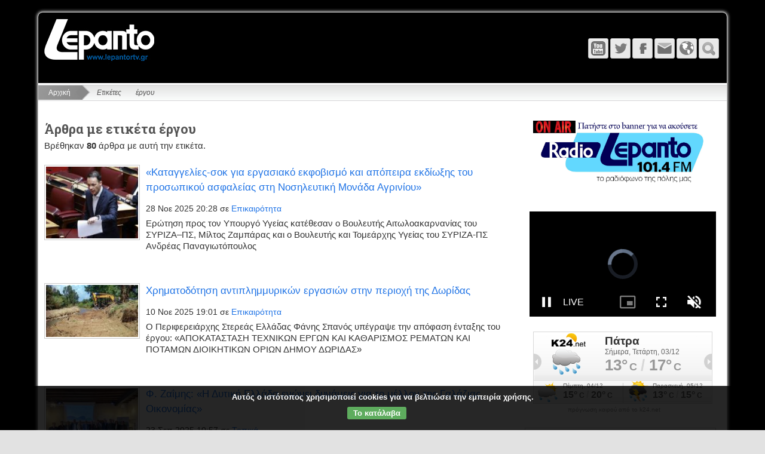

--- FILE ---
content_type: text/html; charset=utf-8
request_url: https://lepantortv.gr/tags.html?tag=%CE%AD%CF%81%CE%B3%CE%BF%CF%85
body_size: 25638
content:
<!DOCTYPE html>
<html lang="el" dir="ltr">


<head>
		<meta charset="UTF-8">
	<meta name="generator" content="Elxis - Open Source CMS">
	<meta name="robots" content="index, follow">
	<meta name="viewport" content="width=device-width, initial-scale=1.0">
	<title>Ετικέτα έργου - Lepanto Radio - Τηλεόραση</title>
	<meta name="description" content="Άρθρα με ετικέτα έργου. Lepanto Radio - Τηλεόραση">
	<meta name="keywords" content="έργου, Ετικέτες">
	<link rel="shortcut icon" href="https://lepantortv.gr/favicon.ico">
	<link rel="search" type="application/opensearchdescription+xml" href="https://lepantortv.gr/inner.php/search/osdescription.xml" title="Lepanto Radio - Τηλεόραση">
	<link rel="canonical" href="https://lepantortv.gr/tags.html">
	<link rel="apple-touch-icon" href="https://lepantortv.gr/templates/Lepanto/images/touch.png">
	<link rel="stylesheet" href="https://lepantortv.gr/templates/system/css/standard.css?v=m1755785067" type="text/css" media="all" integrity="sha256-DpTBQBbM2zTfqQJ+AuRv+ox9Qo+SGqZBdBqCOgQ3RTo=" crossorigin="anonymous" nonce="0ea4ab958b82669ea14a1fac60eeb566c155e4189ef75d238c1aff6827987116">
	<link rel="stylesheet" href="https://lepantortv.gr/modules/mod_ckpolicy/inc/ckpolicy.css?v=m1700717185" type="text/css" integrity="sha256-nOj3XUK/yGUiTlRHEryJNsZo2eCNSH52I/YJATe7O5Q=" crossorigin="anonymous" nonce="0ea4ab958b82669ea14a1fac60eeb566c155e4189ef75d238c1aff6827987116">
	<link rel="stylesheet" href="https://lepantortv.gr/modules/mod_vticker/includes/vticker.css?v=m1601065235" type="text/css" integrity="sha256-hHSNg17ygsix5lj04+5wggW9pwVBwRjlnX2lILxzqmE=" crossorigin="anonymous" nonce="0ea4ab958b82669ea14a1fac60eeb566c155e4189ef75d238c1aff6827987116">
	<script src="https://lepantortv.gr/includes/js/jquery/jquery-3.7.1.min.js" integrity="sha256-GvCPUNAoDuL5TnhnMVnwr6yoMKg4rZlAne592B+bQvI=" crossorigin="anonymous" nonce="0ea4ab958b82669ea14a1fac60eeb566c155e4189ef75d238c1aff6827987116"></script>
	<script src="https://lepantortv.gr/includes/js/jquery/jquery-migrate-3.5.2.min.js" integrity="sha256-ocUeptHNod0gW2X1Z+ol3ONVAGWzIJXUmIs+4nUeDLI=" crossorigin="anonymous" nonce="0ea4ab958b82669ea14a1fac60eeb566c155e4189ef75d238c1aff6827987116"></script>
	<script src="https://lepantortv.gr/includes/js/elxis.js?v=m1755785057" integrity="sha256-jajApoZwsnL95tesKBRN2MLk96/myMudObskMQVC7OY=" crossorigin="anonymous" nonce="0ea4ab958b82669ea14a1fac60eeb566c155e4189ef75d238c1aff6827987116"></script>
	<script src="https://lepantortv.gr/components/com_content/js/content.js?v=m1755785052" integrity="sha256-1El0kTLCSJAE0/mRAAdgNkZLPOd+rSzLMEAm1ArEyak=" crossorigin="anonymous" nonce="0ea4ab958b82669ea14a1fac60eeb566c155e4189ef75d238c1aff6827987116"></script>
	<script src="https://lepantortv.gr/templates/Lepanto/includes/flex.js?v=m1480371982" integrity="sha256-kC6qBgDMoyPOdL4+1mJ3i+kWGrNwKEbJuBUh15+DYP8=" crossorigin="anonymous" nonce="0ea4ab958b82669ea14a1fac60eeb566c155e4189ef75d238c1aff6827987116"></script>
	<script src="https://lepantortv.gr/templates/Lepanto/includes/youmax/youmax.js?v=m1713857923" integrity="sha256-Yuo+8GRsV7pdA3I+TGptlgygEVrI07OxsFpjadjIHss=" crossorigin="anonymous" nonce="0ea4ab958b82669ea14a1fac60eeb566c155e4189ef75d238c1aff6827987116"></script>
	<script src="https://lepantortv.gr/templates/Lepanto/includes/magnificpopup/jquery.magnificpopup.js?v=m1480371982" integrity="sha256-wk7QMTzYE7BJvko9BsywPzRmKzhCtIQKTuN6/B9sRmw=" crossorigin="anonymous" nonce="0ea4ab958b82669ea14a1fac60eeb566c155e4189ef75d238c1aff6827987116"></script>
	<script src="https://lepantortv.gr/templates/Lepanto/includes/lepanto.js?v=m1480371982" integrity="sha256-4R0n0olzyoplrJy1cNjYeAnAYF9QKObj/pMaTxNUMzM=" crossorigin="anonymous" nonce="0ea4ab958b82669ea14a1fac60eeb566c155e4189ef75d238c1aff6827987116"></script>
	<script src="https://lepantortv.gr/modules/mod_search/search.js?v=m1755785067" integrity="sha256-eoK/SdwYdfquAqQxj+YH8SPUiE1QSdyYZkUk4K77eD8=" crossorigin="anonymous" nonce="0ea4ab958b82669ea14a1fac60eeb566c155e4189ef75d238c1aff6827987116"></script>
	<script src="https://lepantortv.gr/modules/mod_ckpolicy/inc/ckpolicy.js?v=m1700717185" integrity="sha256-EeH+Wsmzojvh9ALr2qKU57T/QrD+MfP+50AN0kJwdCg=" crossorigin="anonymous" nonce="0ea4ab958b82669ea14a1fac60eeb566c155e4189ef75d238c1aff6827987116"></script>
	<script src="https://lepantortv.gr/modules/mod_vticker/includes/jquery.vticker.js?v=m1601065235" integrity="sha256-ykSdmsTjJjihXsf293PfL7Y0aLXhRhSZm6fXUCQb4RM=" crossorigin="anonymous" nonce="0ea4ab958b82669ea14a1fac60eeb566c155e4189ef75d238c1aff6827987116"></script>
	<script nonce="0ea4ab958b82669ea14a1fac60eeb566c155e4189ef75d238c1aff6827987116">
if (document.readyState != 'loading') {
elxConGenOnLoad(); msearchOnLoad(); 
} else if (document.addEventListener) {
document.addEventListener('DOMContentLoaded', function(){ elxConGenOnLoad(); msearchOnLoad();  });
} else {
document.attachEvent('onreadystatechange', function() { if (document.readyState == 'complete') { elxConGenOnLoad(); msearchOnLoad();  } });
}
	</script>
	<link rel="stylesheet" href="https://lepantortv.gr/templates/Lepanto/css/template.css" type="text/css" /> 
        <link rel="stylesheet" href="https://lepantortv.gr/templates/Lepanto/includes/magnificpopup/magnificpopup.css" type="text/css" />          
	<link rel="stylesheet" href="https://lepantortv.gr/templates/Lepanto/includes/youmax/css/youmax.css" type="text/css" />  

        
</head>
<body class="flex_mybg">
	<div class="flex_wrap">
		<div class="flex_top">
			<div class="flex_logo">
				<a href="https://lepantortv.gr/" title="Lepanto Radio - Τηλεόραση"><img src="https://lepantortv.gr/templates/Lepanto/images/logo.png" alt="Lepanto Radio - Τηλεόραση" /></a>
			</div>
                        
   			<div class="flex_tmenu">
				<div class="flex_tmenu">
</div>
			</div>                     
                        
			<div class="flex_icons">
				<a href="https://lepantortv.gr/" class="flex_ihome" title="Αρχική"></a><a href="javascript:void(null);" onclick="flexToggle('flexsearch');" class="flex_isearch" title="Αναζήτηση"></a><a href="javascript:void(null);" onclick="flexToggle('flexlanguage');" class="flex_ilang" title="Γλώσσα"></a><a href="https://lepantortv.gr/contact-us.html" class="flex_icontact" title="Επικοινωνία"></a><a href="https://m.facebook.com/lepantortvgr/?locale2=el_GR" class="flex_ifacebook" title="Facebook" target="_blank"></a><a href="https://mobile.twitter.com/lepantotv" class="flex_itwitter" title="Twitter" target="_blank"></a><a href="https://www.youtube.com/user/lepantortv" class="flex_iyoutube" title="YouTube" target="_blank"></a><a href="#" class="flex_imenu" id="flex-topmenu" title="Μενού"></a>			</div>
			<div class="clear"></div>
			<div class="flex_topmods">
				<div id="flexlanguage">
</div>
<div id="flexsearch">
<form name="fmmodsearch" id="fmmodsearch" class="elx_modsearchform" action="https://lepantortv.gr/search/youtube.html" method="get">
<select name="engine" class="elx_modsearch_eng" id="elx_modsearch_eng" title="Επιλέξτε">
<option value="content" data-image="https://lepantortv.gr/components/com_search/engines/content/content.png" data-act="https://lepantortv.gr/search/content.html">Περιεχόμενο</option>
<option value="images" data-image="https://lepantortv.gr/components/com_search/engines/images/images.png" data-act="https://lepantortv.gr/search/images.html">Εικόνες</option>
<option value="youtube" selected="selected" data-image="https://lepantortv.gr/components/com_search/engines/youtube/youtube.png" data-act="https://lepantortv.gr/search/youtube.html">YouTube</option>
</select>
<input type="text" name="q" id="msearchq" size="20" class="elx_modsearch_input" value="" placeholder="Αναζήτηση" dir="ltr">
<button type="submit" name="searchbtn" class="elx_modsearch_btn">Αναζήτηση</button>
</form>
<div class="clear"></div>
</div>
			</div>
		</div>
		<nav class="flex_menu">
						<div class="clear"></div>
		</nav>
		<div class="elx_pathway">
	<a href="https://lepantortv.gr/" title="Αρχική" class="pathway">Αρχική</a>
	<span class="pathway_text">Ετικέτες</span>
	<span class="pathway_text">έργου</span>
</div>
		<div class="flex_main">
<div class="flex_toppos">
<div class="module" id="module40">
<div id="ckpolicy" class="ckpolicy">
<div class="ckpol_compact">Αυτός ο ιστότοπος χρησιμοποιεί cookies για να βελτιώσει την εμπειρία χρήσης.</div>
<div class="ckpol_btns"><a href="javascript:void(null);" class="ckpol_btn ckpol_combtn ckpol_greenbtn" onclick="ckpolAccept();">Το κατάλαβα</a></div>
<div class="ckpol_invisible" id="ckpolbase" dir="ltr">https://lepantortv.gr/inner.php/ajax</div>
</div>
</div>
</div>
<div class="clear"></div>
<div class="flex_maincol">
<div class="elx_tags_page">
<h2>Άρθρα με ετικέτα έργου</h2>
<p>Βρέθηκαν <strong>80</strong> άρθρα με αυτή την ετικέτα.</p>
<div class="elx5_artbox elx5_artboxtl" data-short="1">
<figure class="elx5_content_imagebox elx5_content_imageboxtl">
<a href="https://lepantortv.gr/news/epikairotita/kataggelies-sok-gia-ergasiako-ekphobismo.html" title="«Καταγγελίες-σοκ για εργασιακό εκφοβισμό και απόπειρα εκδίωξης του προσωπικού ασφαλείας στη Νοσηλευτική Μονάδα Αγρινίου»"><img src="https://lepantortv.gr/media/images/articles76/image01_thumb.jpeg" alt="«Καταγγελίες-σοκ για εργασιακό εκφοβισμό και απόπειρα εκδίωξης του προσωπικού ασφαλείας στη Νοσηλευτική Μονάδα Αγρινίου»"></a>
</figure>
<div class="elx5_artbox_inner">
<h3><a href="https://lepantortv.gr/news/epikairotita/kataggelies-sok-gia-ergasiako-ekphobismo.html" title="«Καταγγελίες-σοκ για εργασιακό εκφοβισμό και απόπειρα εκδίωξης του προσωπικού ασφαλείας στη Νοσηλευτική Μονάδα Αγρινίου»">«Καταγγελίες-σοκ για εργασιακό εκφοβισμό και απόπειρα εκδίωξης του προσωπικού ασφαλείας στη Νοσηλευτική Μονάδα Αγρινίου»</a></h3>
<div class="elx5_dateauthor"><time datetime="2025-11-28 18:28:00">28 Νοε 2025 20:28</time> σε <a href="https://lepantortv.gr/news/epikairotita/" title="Επικαιρότητα">Επικαιρότητα</a></div>
</div>
<div class="elx5_artbox_inner">
<p>Ερώτηση προς τον Υπουργό Υγείας κατέθεσαν ο Βουλευτής Αιτωλοακαρνανίας του ΣΥΡΙΖΑ–ΠΣ, Μίλτος Ζαμπάρας και ο Βουλευτής και Τομεάρχης Υγείας του ΣΥΡΙΖΑ-ΠΣ Ανδρέας Παναγιωτόπουλος</p>
<div class="clear"></div>
</div>
</div>
<div class="elx5_artbox elx5_artboxtl" data-short="1">
<figure class="elx5_content_imagebox elx5_content_imageboxtl">
<a href="https://lepantortv.gr/news/epikairotita/khrematodotese-antiplemmurikon-ergasion.html" title=" Χρηματοδότηση αντιπλημμυρικών εργασιών στην περιοχή της Δωρίδας"><img src="https://lepantortv.gr/media/images/articles75/antipl22_thumb.jpg" alt=" Χρηματοδότηση αντιπλημμυρικών εργασιών στην περιοχή της Δωρίδας"></a>
</figure>
<div class="elx5_artbox_inner">
<h3><a href="https://lepantortv.gr/news/epikairotita/khrematodotese-antiplemmurikon-ergasion.html" title=" Χρηματοδότηση αντιπλημμυρικών εργασιών στην περιοχή της Δωρίδας"> Χρηματοδότηση αντιπλημμυρικών εργασιών στην περιοχή της Δωρίδας</a></h3>
<div class="elx5_dateauthor"><time datetime="2025-11-10 17:01:00">10 Νοε 2025 19:01</time> σε <a href="https://lepantortv.gr/news/epikairotita/" title="Επικαιρότητα">Επικαιρότητα</a></div>
</div>
<div class="elx5_artbox_inner">
<p>Ο Περιφερειάρχης Στερεάς Ελλάδας Φάνης Σπανός υπέγραψε την απόφαση ένταξης του έργου: «ΑΠΟΚΑΤΑΣΤΑΣΗ ΤΕΧΝΙΚΩΝ ΕΡΓΩΝ ΚΑΙ ΚΑΘΑΡΙΣΜΟΣ ΡΕΜΑΤΩΝ ΚΑΙ ΠΟΤΑΜΩΝ ΔΙΟΙΚΗΤΙΚΩΝ ΟΡΙΩΝ ΔΗΜΟΥ ΔΩΡΙΔΑΣ»</p>
<div class="clear"></div>
</div>
</div>
<div class="elx5_artbox elx5_artboxtl" data-short="1">
<figure class="elx5_content_imagebox elx5_content_imageboxtl">
<a href="https://lepantortv.gr/news/topika/zaimes-dutike-ellada-enonei-dunameis.html" title="Φ. Ζαΐμης: «Η Δυτική Ελλάδα ενώνει δυνάμεις για το μέλλον της Γαλάζιας Οικονομίας»"><img src="https://lepantortv.gr/media/images/articles74/202509222_thumb.jpg" alt="Φ. Ζαΐμης: «Η Δυτική Ελλάδα ενώνει δυνάμεις για το μέλλον της Γαλάζιας Οικονομίας»"></a>
</figure>
<div class="elx5_artbox_inner">
<h3><a href="https://lepantortv.gr/news/topika/zaimes-dutike-ellada-enonei-dunameis.html" title="Φ. Ζαΐμης: «Η Δυτική Ελλάδα ενώνει δυνάμεις για το μέλλον της Γαλάζιας Οικονομίας»">Φ. Ζαΐμης: «Η Δυτική Ελλάδα ενώνει δυνάμεις για το μέλλον της Γαλάζιας Οικονομίας»</a></h3>
<div class="elx5_dateauthor"><time datetime="2025-09-23 08:57:00">23 Σεπ 2025 10:57</time> σε <a href="https://lepantortv.gr/news/topika/" title="Τοπικά">Τοπικά</a></div>
</div>
<div class="elx5_artbox_inner">
<p>Η Περιφέρεια Δυτικής Ελλάδας εκπροσωπήθηκε στη συνάντηση από την Κωνσταντίνα Λάνταβου και την Ειρήνη Καφούσια, που συμμετείχαν ενεργά στον συντονισμό των συζητήσεων και στη διαμόρφωση των επόμενων βημάτων του έργου.</p>
<div class="clear"></div>
</div>
</div>
<div class="elx5_artbox elx5_artboxtl" data-short="1">
<figure class="elx5_content_imagebox elx5_content_imageboxtl">
<a href="https://lepantortv.gr/news/epikairotita/ksekina-kainotomo-programma-sterixes.html" title="Ξεκινά καινοτόμο πρόγραμμα στήριξης αγροτών και κτηνοτρόφων της Στερεάς Ελλάδας"><img src="https://lepantortv.gr/media/images/articles74/2_thumb.png" alt="Ξεκινά καινοτόμο πρόγραμμα στήριξης αγροτών και κτηνοτρόφων της Στερεάς Ελλάδας"></a>
</figure>
<div class="elx5_artbox_inner">
<h3><a href="https://lepantortv.gr/news/epikairotita/ksekina-kainotomo-programma-sterixes.html" title="Ξεκινά καινοτόμο πρόγραμμα στήριξης αγροτών και κτηνοτρόφων της Στερεάς Ελλάδας">Ξεκινά καινοτόμο πρόγραμμα στήριξης αγροτών και κτηνοτρόφων της Στερεάς Ελλάδας</a></h3>
<div class="elx5_dateauthor"><time datetime="2025-09-03 08:30:00">03 Σεπ 2025 10:30</time> σε <a href="https://lepantortv.gr/news/epikairotita/" title="Επικαιρότητα">Επικαιρότητα</a></div>
</div>
<div class="elx5_artbox_inner">
<p>Με εξασφαλισμένη χρηματοδότηση από το πρόγραμμα «Αντώνης Τρίτσης»</p>
<div class="clear"></div>
</div>
</div>
<div class="elx5_artbox elx5_artboxtl" data-short="1">
<figure class="elx5_content_imagebox elx5_content_imageboxtl">
<a href="https://lepantortv.gr/news/topika/leitourgia-apo-semera-tmema-kaminia.html" title="Σε λειτουργία από σήμερα το τμήμα Καμίνια – Πύργος της Ολυμπίας Οδού"><img src="https://lepantortv.gr/media/images/articles70/ukvhyorult688c461c852c9_thumb.jpg" alt="Σε λειτουργία από σήμερα το τμήμα Καμίνια – Πύργος της Ολυμπίας Οδού"></a>
</figure>
<div class="elx5_artbox_inner">
<h3><a href="https://lepantortv.gr/news/topika/leitourgia-apo-semera-tmema-kaminia.html" title="Σε λειτουργία από σήμερα το τμήμα Καμίνια – Πύργος της Ολυμπίας Οδού">Σε λειτουργία από σήμερα το τμήμα Καμίνια – Πύργος της Ολυμπίας Οδού</a></h3>
<div class="elx5_dateauthor"><time datetime="2025-08-01 06:05:00">01 Αυγ 2025 08:05</time> σε <a href="https://lepantortv.gr/news/topika/" title="Τοπικά">Τοπικά</a></div>
</div>
<div class="elx5_artbox_inner">
<p>Ξεκινούν και τα διόδια σε μέρος του αυτοκινητόδρομου</p>
<div class="clear"></div>
</div>
</div>
<div class="elx5_artbox elx5_artboxtl" data-short="1">
<figure class="elx5_content_imagebox elx5_content_imageboxtl">
<a href="https://lepantortv.gr/news/topika/patron-purgou-megale-kai-duskole-poreia.html" title="Πατρών - Πύργου: Η μεγάλη και δύσκολη πορεία του έργου του αυτοκινητόδρομου από 2007 έως 2025"><img src="https://lepantortv.gr/media/images/articles69/3946853_thumb.png" alt="Πατρών - Πύργου: Η μεγάλη και δύσκολη πορεία του έργου του αυτοκινητόδρομου από 2007 έως 2025"></a>
</figure>
<div class="elx5_artbox_inner">
<h3><a href="https://lepantortv.gr/news/topika/patron-purgou-megale-kai-duskole-poreia.html" title="Πατρών - Πύργου: Η μεγάλη και δύσκολη πορεία του έργου του αυτοκινητόδρομου από 2007 έως 2025">Πατρών - Πύργου: Η μεγάλη και δύσκολη πορεία του έργου του αυτοκινητόδρομου από 2007 έως 2025</a></h3>
<div class="elx5_dateauthor"><time datetime="2025-07-28 07:06:00">28 Ιουλ 2025 09:06</time> σε <a href="https://lepantortv.gr/news/topika/" title="Τοπικά">Τοπικά</a></div>
</div>
<div class="elx5_artbox_inner">
<p>Σε λίγες ημέρες, στις 31 Ιουλίου, είναι προγραμματισμένο να δοθούν στην κυκλοφορία τα 65, από τα συνολικά 75 χιλιόμετρα, του νέου, σύγχρονου και ασφαλούς αυτοκινητόδρομου, Πατρών - Πύργου, δηλαδή από τον Πύργο μέχρι τον Αλισσό της Αχαΐας, ενώ στα τέλη Νοε</p>
<div class="clear"></div>
</div>
</div>
<div class="elx5_artbox elx5_artboxtl" data-short="1">
<figure class="elx5_content_imagebox elx5_content_imageboxtl">
<a href="https://lepantortv.gr/news/topika/apo-ton-purgo-kategoroumenos-gia-dolophonia.html" title="Από τον Πύργο ο κατηγορούμενος για τη δολοφονία του Πολωνού καθηγητή"><img src="https://lepantortv.gr/media/images/articles69/sklpjgnkzx6878b9738d4ac_thumb.png" alt="Από τον Πύργο ο κατηγορούμενος για τη δολοφονία του Πολωνού καθηγητή"></a>
</figure>
<div class="elx5_artbox_inner">
<h3><a href="https://lepantortv.gr/news/topika/apo-ton-purgo-kategoroumenos-gia-dolophonia.html" title="Από τον Πύργο ο κατηγορούμενος για τη δολοφονία του Πολωνού καθηγητή">Από τον Πύργο ο κατηγορούμενος για τη δολοφονία του Πολωνού καθηγητή</a></h3>
<div class="elx5_dateauthor"><time datetime="2025-07-17 09:15:00">17 Ιουλ 2025 11:15</time> σε <a href="https://lepantortv.gr/news/topika/" title="Τοπικά">Τοπικά</a></div>
</div>
<div class="elx5_artbox_inner">
<p>Οδηγήθηκε μαζί με τους φερόμενους συνεργούς του και την φερόμενη ηθική αυτουργό και σύντροφό του στον Εισαγγελέα</p>
<div class="clear"></div>
</div>
</div>
<div class="elx5_artbox elx5_artboxtl" data-short="1">
<figure class="elx5_content_imagebox elx5_content_imageboxtl">
<a href="https://lepantortv.gr/news/topika/odike-prosbase-perkou-peristas.html" title="Η οδική πρόσβαση Πέρκου - Περίστας "><img src="https://lepantortv.gr/media/images/articles69/momka-perkos-perista-1_thumb.jpg" alt="Η οδική πρόσβαση Πέρκου - Περίστας "></a>
</figure>
<div class="elx5_artbox_inner">
<h3><a href="https://lepantortv.gr/news/topika/odike-prosbase-perkou-peristas.html" title="Η οδική πρόσβαση Πέρκου - Περίστας ">Η οδική πρόσβαση Πέρκου - Περίστας </a></h3>
<div class="elx5_dateauthor"><time datetime="2025-07-15 15:35:00">15 Ιουλ 2025 17:35</time> σε <a href="https://lepantortv.gr/news/topika/" title="Τοπικά">Τοπικά</a></div>
</div>
<div class="elx5_artbox_inner">
<p>Γράφει ο  Γιώργος Τσάμης</p>
<div class="clear"></div>
</div>
</div>
<div class="elx5_artbox elx5_artboxtl" data-short="1">
<figure class="elx5_content_imagebox elx5_content_imageboxtl">
<a href="https://lepantortv.gr/news/epikairotita/miltos-zamparas-ste-boule-thema-tes-kathustereses.html" title=" Μίλτος Ζαμπάρας: Στη Βουλή το θέμα της καθυστέρησης του Έργου Βόνιτσα- Λευκάδα"><img src="https://lepantortv.gr/media/images/articles68/zamparas_thumb.jpg" alt=" Μίλτος Ζαμπάρας: Στη Βουλή το θέμα της καθυστέρησης του Έργου Βόνιτσα- Λευκάδα"></a>
</figure>
<div class="elx5_artbox_inner">
<h3><a href="https://lepantortv.gr/news/epikairotita/miltos-zamparas-ste-boule-thema-tes-kathustereses.html" title=" Μίλτος Ζαμπάρας: Στη Βουλή το θέμα της καθυστέρησης του Έργου Βόνιτσα- Λευκάδα"> Μίλτος Ζαμπάρας: Στη Βουλή το θέμα της καθυστέρησης του Έργου Βόνιτσα- Λευκάδα</a></h3>
<div class="elx5_dateauthor"><time datetime="2025-06-25 09:21:00">25 Ιουν 2025 11:21</time> σε <a href="https://lepantortv.gr/news/epikairotita/" title="Επικαιρότητα">Επικαιρότητα</a></div>
</div>
<div class="elx5_artbox_inner">
<p>Στην Ολομέλεια της Βουλής συζητήθηκε η Επίκαιρη Ερώτηση του Βουλευτή Αιτωλοακαρνανίας του ΣΥΡΙΖΑ-ΠΣ, Μίλτου Ζαμπάρα, προς τον Υπουργό Υποδομών και Μεταφορών </p>
<div class="clear"></div>
</div>
</div>
<div class="elx5_artbox elx5_artboxtl" data-short="1">
<figure class="elx5_content_imagebox elx5_content_imageboxtl">
<a href="https://lepantortv.gr/news/epikairotita/upegrapse-ten-entakse-periphereiarkhes.html" title="ΥΠΕΓΡΑΨΕ ΤΗΝ ΕΝΤΑΞΗ Ο ΠΕΡΙΦΕΡΕΙΑΡΧΗΣ ΣΤΕΡΕΑΣ ΕΛΛΑΔΑΣ ΦΑΝΗΣ ΣΠΑΝΟΣ"><img src="https://lepantortv.gr/media/images/articles68/met2_thumb.jpg" alt="ΥΠΕΓΡΑΨΕ ΤΗΝ ΕΝΤΑΞΗ Ο ΠΕΡΙΦΕΡΕΙΑΡΧΗΣ ΣΤΕΡΕΑΣ ΕΛΛΑΔΑΣ ΦΑΝΗΣ ΣΠΑΝΟΣ"></a>
</figure>
<div class="elx5_artbox_inner">
<h3><a href="https://lepantortv.gr/news/epikairotita/upegrapse-ten-entakse-periphereiarkhes.html" title="ΥΠΕΓΡΑΨΕ ΤΗΝ ΕΝΤΑΞΗ Ο ΠΕΡΙΦΕΡΕΙΑΡΧΗΣ ΣΤΕΡΕΑΣ ΕΛΛΑΔΑΣ ΦΑΝΗΣ ΣΠΑΝΟΣ">ΥΠΕΓΡΑΨΕ ΤΗΝ ΕΝΤΑΞΗ Ο ΠΕΡΙΦΕΡΕΙΑΡΧΗΣ ΣΤΕΡΕΑΣ ΕΛΛΑΔΑΣ ΦΑΝΗΣ ΣΠΑΝΟΣ</a></h3>
<div class="elx5_dateauthor"><time datetime="2025-06-25 09:16:00">25 Ιουν 2025 11:16</time> σε <a href="https://lepantortv.gr/news/epikairotita/" title="Επικαιρότητα">Επικαιρότητα</a></div>
</div>
<div class="elx5_artbox_inner">
<p>Χρηματοδότηση για τη διάσωση και ανάδειξη αγιογραφιών της Μονής Μεταμόρφωσης Σωτήρος στα Καμένα Βούρλα</p>
<div class="clear"></div>
</div>
</div>
<div class="elx5_artbox elx5_artboxtl" data-short="1">
<figure class="elx5_content_imagebox elx5_content_imageboxtl">
<a href="https://lepantortv.gr/news/topika/sunedriazei-ten-deutera-iouniou-demotiko.html" title="Συνεδριάζει την Δευτέρα 23 Ιουνίου το Δημοτικό Συμβούλιο Ναυπακτίας"><img src="https://lepantortv.gr/media/images/articles68/20200219_173751-scaled_thumb.jpg" alt="Συνεδριάζει την Δευτέρα 23 Ιουνίου το Δημοτικό Συμβούλιο Ναυπακτίας"></a>
</figure>
<div class="elx5_artbox_inner">
<h3><a href="https://lepantortv.gr/news/topika/sunedriazei-ten-deutera-iouniou-demotiko.html" title="Συνεδριάζει την Δευτέρα 23 Ιουνίου το Δημοτικό Συμβούλιο Ναυπακτίας">Συνεδριάζει την Δευτέρα 23 Ιουνίου το Δημοτικό Συμβούλιο Ναυπακτίας</a></h3>
<div class="elx5_dateauthor"><time datetime="2025-06-20 09:10:00">20 Ιουν 2025 11:10</time> σε <a href="https://lepantortv.gr/news/topika/" title="Τοπικά">Τοπικά</a></div>
</div>
<div class="elx5_artbox_inner">
<p>στις 18:00 μ.μ με 22 θέματα</p>
<div class="clear"></div>
</div>
</div>
<div class="elx5_artbox elx5_artboxtl" data-short="1">
<figure class="elx5_content_imagebox elx5_content_imageboxtl">
<a href="https://lepantortv.gr/news/topika/purkagia-sten-sergoula-doridos.html" title="Πυρκαγιά στην Σεργούλα Δωρίδος"><img src="https://lepantortv.gr/media/images/articles66/IMG_2199_thumb.jpeg" alt="Πυρκαγιά στην Σεργούλα Δωρίδος"></a>
</figure>
<div class="elx5_artbox_inner">
<h3><a href="https://lepantortv.gr/news/topika/purkagia-sten-sergoula-doridos.html" title="Πυρκαγιά στην Σεργούλα Δωρίδος">Πυρκαγιά στην Σεργούλα Δωρίδος</a></h3>
<div class="elx5_dateauthor"><time datetime="2025-04-29 13:16:00">29 Απρ 2025 15:16</time> σε <a href="https://lepantortv.gr/news/topika/" title="Τοπικά">Τοπικά</a></div>
</div>
<div class="elx5_artbox_inner">
<p>Κοντά σε φωτοβολταϊκό πάρκο και σε κατοικημένη περιοχή</p>
<div class="clear"></div>
</div>
</div>
<div class="elx5_artbox elx5_artboxtl" data-short="1">
<figure class="elx5_content_imagebox elx5_content_imageboxtl">
<a href="https://lepantortv.gr/news/topika/agrinio-sunekhizontai-ereunes-gia-tous.html" title="Αγρίνιο: Συνεχίζονται οι έρευνες για τους δραπέτες Ρομά- οι εξελίξεις για τους αστυνομικούς και πως μπορούν να απαλλαγούν"><img src="https://lepantortv.gr/media/images/articles66/kratitiria-astynomia-5_thumb.jpg" alt="Αγρίνιο: Συνεχίζονται οι έρευνες για τους δραπέτες Ρομά- οι εξελίξεις για τους αστυνομικούς και πως μπορούν να απαλλαγούν"></a>
</figure>
<div class="elx5_artbox_inner">
<h3><a href="https://lepantortv.gr/news/topika/agrinio-sunekhizontai-ereunes-gia-tous.html" title="Αγρίνιο: Συνεχίζονται οι έρευνες για τους δραπέτες Ρομά- οι εξελίξεις για τους αστυνομικούς και πως μπορούν να απαλλαγούν">Αγρίνιο: Συνεχίζονται οι έρευνες για τους δραπέτες Ρομά- οι εξελίξεις για τους αστυνομικούς και πως μπορούν να απαλλαγούν</a></h3>
<div class="elx5_dateauthor"><time datetime="2025-04-22 06:46:00">22 Απρ 2025 08:46</time> σε <a href="https://lepantortv.gr/news/topika/" title="Τοπικά">Τοπικά</a></div>
</div>
<div class="elx5_artbox_inner">
<p>Στον Εισαγγελέα Πρωτοδικών Αιτωλοακαρνανίας παρουσιάστηκαν το μεσημέρι της Δευτέρας (21/4) οι δυο αστυνομικοί (φύλακας και αξιωματικός υπηρεσίας) που είχαν υπηρεσία κατά την διάρκεια της απόδρασης των δύο Ρομά στο Αγρίνιο.</p>
<div class="clear"></div>
</div>
</div>
<div class="elx5_artbox elx5_artboxtl" data-short="1">
<figure class="elx5_content_imagebox elx5_content_imageboxtl">
<a href="https://lepantortv.gr/news/topika/photia-xespase-katastema-sten-dorida.html" title="Φωτιά ξέσπασε σε κατάστημα στην Δωρίδα"><img src="https://lepantortv.gr/media/images/articles66/IMG_2148_thumb.jpeg" alt="Φωτιά ξέσπασε σε κατάστημα στην Δωρίδα"></a>
</figure>
<div class="elx5_artbox_inner">
<h3><a href="https://lepantortv.gr/news/topika/photia-xespase-katastema-sten-dorida.html" title="Φωτιά ξέσπασε σε κατάστημα στην Δωρίδα">Φωτιά ξέσπασε σε κατάστημα στην Δωρίδα</a></h3>
<div class="elx5_dateauthor"><time datetime="2025-04-15 15:49:00">15 Απρ 2025 17:49</time> σε <a href="https://lepantortv.gr/news/topika/" title="Τοπικά">Τοπικά</a></div>
</div>
<div class="elx5_artbox_inner">
<p>Τα ακριβή αίτια διενεργεί η πυροσβεστική υπηρεσία Ναυπάκτου</p>
<div class="clear"></div>
</div>
</div>
<div class="elx5_artbox elx5_artboxtl" data-short="1">
<figure class="elx5_content_imagebox elx5_content_imageboxtl">
<a href="https://lepantortv.gr/news/topika/emploke-ten-epektase-tou-khuta-stratou-ti.html" title="Εμπλοκή με την επέκταση του ΧΥΤΑ Στράτου-τι αποφάσισε το Διοικητικό Πρωτοδικείο-τι ακολουθεί"><img src="https://lepantortv.gr/media/images/articles66/xyta-arxeio_thumb.jpg" alt="Εμπλοκή με την επέκταση του ΧΥΤΑ Στράτου-τι αποφάσισε το Διοικητικό Πρωτοδικείο-τι ακολουθεί"></a>
</figure>
<div class="elx5_artbox_inner">
<h3><a href="https://lepantortv.gr/news/topika/emploke-ten-epektase-tou-khuta-stratou-ti.html" title="Εμπλοκή με την επέκταση του ΧΥΤΑ Στράτου-τι αποφάσισε το Διοικητικό Πρωτοδικείο-τι ακολουθεί">Εμπλοκή με την επέκταση του ΧΥΤΑ Στράτου-τι αποφάσισε το Διοικητικό Πρωτοδικείο-τι ακολουθεί</a></h3>
<div class="elx5_dateauthor"><time datetime="2025-04-14 11:26:00">14 Απρ 2025 13:26</time> σε <a href="https://lepantortv.gr/news/topika/" title="Τοπικά">Τοπικά</a></div>
</div>
<div class="elx5_artbox_inner">
<p>Αρνητική εξέλιξη σύμφωνα με πληροφορείς του agriniopress, καταγράφεται στο έργο της επέκταση του ΧΥΤΑ Στράτου, που θεωρείται μέιζον περιβαλλοντικό έργο για την περιοχή και την διαχείριση των απορριμμάτων της.</p>
<div class="clear"></div>
</div>
</div>
<div class="elx5_artbox elx5_artboxtl" data-short="1">
<figure class="elx5_content_imagebox elx5_content_imageboxtl">
<a href="https://lepantortv.gr/news/epikairotita/summetokhe-tou-eknd-sten-apergiake-sugkentrose.html" title="Συμμετοχή του ΕΚΝΔ στην Απεργιακή Συγκέντρωση της ΓΣΕΕ"><img src="https://lepantortv.gr/media/images/articles66/2_thumb.jpg" alt="Συμμετοχή του ΕΚΝΔ στην Απεργιακή Συγκέντρωση της ΓΣΕΕ"></a>
</figure>
<div class="elx5_artbox_inner">
<h3><a href="https://lepantortv.gr/news/epikairotita/summetokhe-tou-eknd-sten-apergiake-sugkentrose.html" title="Συμμετοχή του ΕΚΝΔ στην Απεργιακή Συγκέντρωση της ΓΣΕΕ">Συμμετοχή του ΕΚΝΔ στην Απεργιακή Συγκέντρωση της ΓΣΕΕ</a></h3>
<div class="elx5_dateauthor"><time datetime="2025-04-10 11:16:00">10 Απρ 2025 13:16</time> σε <a href="https://lepantortv.gr/news/epikairotita/" title="Επικαιρότητα">Επικαιρότητα</a></div>
</div>
<div class="elx5_artbox_inner">
<p>Το ΕΚΝΔ, με βασικό σύνθημα «θέλουμε τις Συλλογικές μας Συμβάσεις και τις θέλουμε ΤΩΡΑ», έδωσε δυναμικό παρών την Τετάρτη 9 Απριλίου 2025 στην Απεργιακή Συγκέντρωση της ΓΣΕΕ στην πλατεία Κλαυθμώνος, στο πλαίσιο της 24ωρης Γενικής Απεργίας.</p>
<div class="clear"></div>
</div>
</div>
<div class="elx5_artbox elx5_artboxtl" data-short="1">
<figure class="elx5_content_imagebox elx5_content_imageboxtl">
<a href="https://lepantortv.gr/news/epikairotita/adianoetes-kathustereseis-sta-erga.html" title="Μ.Ζαμπάρας: Αδιανόητες καθυστερήσεις στα έργα άρδευσης στο Μόρνο"><img src="https://lepantortv.gr/media/images/articles65/adianoetes-kathustereseis-sta-erga_thumb.jpg" alt="Μ.Ζαμπάρας: Αδιανόητες καθυστερήσεις στα έργα άρδευσης στο Μόρνο"></a>
</figure>
<div class="elx5_artbox_inner">
<h3><a href="https://lepantortv.gr/news/epikairotita/adianoetes-kathustereseis-sta-erga.html" title="Μ.Ζαμπάρας: Αδιανόητες καθυστερήσεις στα έργα άρδευσης στο Μόρνο">Μ.Ζαμπάρας: Αδιανόητες καθυστερήσεις στα έργα άρδευσης στο Μόρνο</a></h3>
<div class="elx5_dateauthor"><time datetime="2025-04-09 10:09:00">09 Απρ 2025 12:09</time> σε <a href="https://lepantortv.gr/news/epikairotita/" title="Επικαιρότητα">Επικαιρότητα</a></div>
</div>
<div class="elx5_artbox_inner">
<p>Ερώτηση για την καθυστέρηση στην ολοκλήρωση των έργων στην πεδιάδα του Μόρνου κατέθεσε ο Βουλευτής Αιτωλοακαρνανίας και Τομεάρχης Περιβάλλοντος και Ενέργειας του ΣΥΡΙΖΑ-ΠΣ, Μίλτος Ζαμπάρας, προς τους Υπουργούς Αγροτικής Ανάπτυξης και Τροφίμων και Υποδομών</p>
<div class="clear"></div>
</div>
</div>
<div class="elx5_artbox elx5_artboxtl" data-short="1">
<figure class="elx5_content_imagebox elx5_content_imageboxtl">
<a href="https://lepantortv.gr/news/politismos/megale-epitukhia-oloklerotheke-aphieroma.html" title="Με μεγάλη επιτυχία ολοκληρώθηκε το αφιέρωμα στον Ευγένιο Ντελακρουά"><img src="https://lepantortv.gr/media/images/articles65/article9268_thumb.JPG" alt="Με μεγάλη επιτυχία ολοκληρώθηκε το αφιέρωμα στον Ευγένιο Ντελακρουά"></a>
</figure>
<div class="elx5_artbox_inner">
<h3><a href="https://lepantortv.gr/news/politismos/megale-epitukhia-oloklerotheke-aphieroma.html" title="Με μεγάλη επιτυχία ολοκληρώθηκε το αφιέρωμα στον Ευγένιο Ντελακρουά">Με μεγάλη επιτυχία ολοκληρώθηκε το αφιέρωμα στον Ευγένιο Ντελακρουά</a></h3>
<div class="elx5_dateauthor"><time datetime="2025-03-31 10:00:00">31 Μαρ 2025 12:00</time> σε <a href="https://lepantortv.gr/news/politismos/" title="Πολιτισμός">Πολιτισμός</a></div>
</div>
<div class="elx5_artbox_inner">
<p>Μια βραδιά αφιερωμένη στην τέχνη και την ιστορία, η οποία άφησε τις καλλίτερες εντυπώσεις σε όλους, απόλαυσαν οι παραβρισκόμενοι που γέμισαν ασφυκτικά την Βιβλιοθήκη του «Βυρώνειου» </p>
<div class="clear"></div>
</div>
</div>
<div class="elx5_artbox elx5_artboxtl" data-short="1">
<figure class="elx5_content_imagebox elx5_content_imageboxtl">
<a href="https://lepantortv.gr/news/topika/ksekinesan-erga-anabathmises-sto-kentro.html" title="Ξεκίνησαν τα έργα αναβάθμισης στο Κέντρο Υγείας Θέρμου"><img src="https://lepantortv.gr/media/images/articles65/487076243_9802361256492649_1186329325743548219_n_thumb.jpg" alt="Ξεκίνησαν τα έργα αναβάθμισης στο Κέντρο Υγείας Θέρμου"></a>
</figure>
<div class="elx5_artbox_inner">
<h3><a href="https://lepantortv.gr/news/topika/ksekinesan-erga-anabathmises-sto-kentro.html" title="Ξεκίνησαν τα έργα αναβάθμισης στο Κέντρο Υγείας Θέρμου">Ξεκίνησαν τα έργα αναβάθμισης στο Κέντρο Υγείας Θέρμου</a></h3>
<div class="elx5_dateauthor"><time datetime="2025-03-27 10:36:00">27 Μαρ 2025 12:36</time> σε <a href="https://lepantortv.gr/news/topika/" title="Τοπικά">Τοπικά</a></div>
</div>
<div class="elx5_artbox_inner">
<p>με συνολική δαπάνη 1.443.107,85 ευρώ.</p>
<div class="clear"></div>
</div>
</div>
<div class="elx5_artbox elx5_artboxtl" data-short="1">
<figure class="elx5_content_imagebox elx5_content_imageboxtl">
<a href="https://lepantortv.gr/news/epikairotita/murtia-eklepse-treis-phores-mesa-tesseris.html" title="Μυρτιά: Έκλεψε τρεις φορές μέσα σε τέσσερις ημέρες – Στα χέρια των αρχών ο δράστης"><img src="https://lepantortv.gr/media/images/articles65/sillipsi-768x489_thumb.jpg" alt="Μυρτιά: Έκλεψε τρεις φορές μέσα σε τέσσερις ημέρες – Στα χέρια των αρχών ο δράστης"></a>
</figure>
<div class="elx5_artbox_inner">
<h3><a href="https://lepantortv.gr/news/epikairotita/murtia-eklepse-treis-phores-mesa-tesseris.html" title="Μυρτιά: Έκλεψε τρεις φορές μέσα σε τέσσερις ημέρες – Στα χέρια των αρχών ο δράστης">Μυρτιά: Έκλεψε τρεις φορές μέσα σε τέσσερις ημέρες – Στα χέρια των αρχών ο δράστης</a></h3>
<div class="elx5_dateauthor"><time datetime="2025-03-27 08:23:00">27 Μαρ 2025 10:23</time> σε <a href="https://lepantortv.gr/news/epikairotita/" title="Επικαιρότητα">Επικαιρότητα</a></div>
</div>
<div class="elx5_artbox_inner">
<p>Η σύλληψη του 26χρονου άνδρα πραγματοποιήθηκε χθες το μεσημέρι από αστυνομικούς της Υποδιεύθυνσης Δίωξης και Εξιχνίασης Εγκλημάτων Πύργου στη Μυρτιά.</p>
<div class="clear"></div>
</div>
</div>
<div class="elx5_artbox elx5_artboxtl" data-short="1">
<figure class="elx5_content_imagebox elx5_content_imageboxtl">
<a href="https://lepantortv.gr/news/topika/khrematodotese-gia-ten-anakainise-kai.html" title="Χρηματοδότηση για την ανακαίνιση και ενεργειακή αναβάθμιση του ΑΤ Δωρίδος"><img src="https://lepantortv.gr/media/images/articles65/photo_2025-03-24_13-34-33_thumb.jpg" alt="Χρηματοδότηση για την ανακαίνιση και ενεργειακή αναβάθμιση του ΑΤ Δωρίδος"></a>
</figure>
<div class="elx5_artbox_inner">
<h3><a href="https://lepantortv.gr/news/topika/khrematodotese-gia-ten-anakainise-kai.html" title="Χρηματοδότηση για την ανακαίνιση και ενεργειακή αναβάθμιση του ΑΤ Δωρίδος">Χρηματοδότηση για την ανακαίνιση και ενεργειακή αναβάθμιση του ΑΤ Δωρίδος</a></h3>
<div class="elx5_dateauthor"><time datetime="2025-03-24 11:33:00">24 Μαρ 2025 13:33</time> σε <a href="https://lepantortv.gr/news/topika/" title="Τοπικά">Τοπικά</a></div>
</div>
<div class="elx5_artbox_inner">
<p>Ο Περιφερειάρχης Στερεάς Ελλάδας Φάνης Σπανός υπέγραψε την απόφαση ένταξης του έργου.</p>
<div class="clear"></div>
</div>
</div>
<div class="elx5_artbox elx5_artboxtl" data-short="1">
<figure class="elx5_content_imagebox elx5_content_imageboxtl">
<a href="https://lepantortv.gr/news/politismos/ekdelose-gia-pagkosmia-emera-enemeroses.html" title="ΕΚΔΗΛΩΣΗ ΓΙΑ ΤΗΝ ΠΑΓΚΟΣΜΙΑ ΗΜΕΡΑ ΕΝΗΜΕΡΩΣΗΣ ΓΙΑ ΤΟΝ ΑΥΤΙΣΜΟ-ΕΨΥΠΕΑ-ΚΕΝΤΡΟ ΗΜΕΡΑΣ ΓΙΑ ΠΑΙΔΙΑ ΜΕ ΑΝΑΠΤΥΞΙΑΚΕΣ ΔΙΑΤΑΡΑΧΕΣ"><img src="https://lepantortv.gr/media/images/articles65/1_thumb.jpg" alt="ΕΚΔΗΛΩΣΗ ΓΙΑ ΤΗΝ ΠΑΓΚΟΣΜΙΑ ΗΜΕΡΑ ΕΝΗΜΕΡΩΣΗΣ ΓΙΑ ΤΟΝ ΑΥΤΙΣΜΟ-ΕΨΥΠΕΑ-ΚΕΝΤΡΟ ΗΜΕΡΑΣ ΓΙΑ ΠΑΙΔΙΑ ΜΕ ΑΝΑΠΤΥΞΙΑΚΕΣ ΔΙΑΤΑΡΑΧΕΣ"></a>
</figure>
<div class="elx5_artbox_inner">
<h3><a href="https://lepantortv.gr/news/politismos/ekdelose-gia-pagkosmia-emera-enemeroses.html" title="ΕΚΔΗΛΩΣΗ ΓΙΑ ΤΗΝ ΠΑΓΚΟΣΜΙΑ ΗΜΕΡΑ ΕΝΗΜΕΡΩΣΗΣ ΓΙΑ ΤΟΝ ΑΥΤΙΣΜΟ-ΕΨΥΠΕΑ-ΚΕΝΤΡΟ ΗΜΕΡΑΣ ΓΙΑ ΠΑΙΔΙΑ ΜΕ ΑΝΑΠΤΥΞΙΑΚΕΣ ΔΙΑΤΑΡΑΧΕΣ">ΕΚΔΗΛΩΣΗ ΓΙΑ ΤΗΝ ΠΑΓΚΟΣΜΙΑ ΗΜΕΡΑ ΕΝΗΜΕΡΩΣΗΣ ΓΙΑ ΤΟΝ ΑΥΤΙΣΜΟ-ΕΨΥΠΕΑ-ΚΕΝΤΡΟ ΗΜΕΡΑΣ ΓΙΑ ΠΑΙΔΙΑ ΜΕ ΑΝΑΠΤΥΞΙΑΚΕΣ ΔΙΑΤΑΡΑΧΕΣ</a></h3>
<div class="elx5_dateauthor"><time datetime="2025-03-17 07:54:00">17 Μαρ 2025 09:54</time> σε <a href="https://lepantortv.gr/news/politismos/" title="Πολιτισμός">Πολιτισμός</a></div>
</div>
<div class="elx5_artbox_inner">
<p>Σάββατο 22 Μαρτίου 2025 και ώρα 19:00</p>
<div class="clear"></div>
</div>
</div>
<div class="elx5_artbox elx5_artboxtl" data-short="1">
<figure class="elx5_content_imagebox elx5_content_imageboxtl">
<a href="https://lepantortv.gr/news/topika/epistole-staraka-pharmake-zeta-enemerose.html" title="Επιστολή Σταρακά σε Φαρμάκη : Ζητά ενημέρωση για τις ενέργειές του για το Αγρίνιο-Καρπενήσι"><img src="https://lepantortv.gr/media/images/articles63/staraka-christina_thumb.jpg" alt="Επιστολή Σταρακά σε Φαρμάκη : Ζητά ενημέρωση για τις ενέργειές του για το Αγρίνιο-Καρπενήσι"></a>
</figure>
<div class="elx5_artbox_inner">
<h3><a href="https://lepantortv.gr/news/topika/epistole-staraka-pharmake-zeta-enemerose.html" title="Επιστολή Σταρακά σε Φαρμάκη : Ζητά ενημέρωση για τις ενέργειές του για το Αγρίνιο-Καρπενήσι">Επιστολή Σταρακά σε Φαρμάκη : Ζητά ενημέρωση για τις ενέργειές του για το Αγρίνιο-Καρπενήσι</a></h3>
<div class="elx5_dateauthor"><time datetime="2025-01-31 09:05:00">31 Ιαν 2025 11:05</time> σε <a href="https://lepantortv.gr/news/topika/" title="Τοπικά">Τοπικά</a></div>
</div>
<div class="elx5_artbox_inner">
<p>Επιστολή προς τον Περιφερειάρχη Δυτικής Ελλάδας Νεκτάριο Φαρμάκη σχετικά με τον οδικό άξονα Αγρίνιο – Καρπενήσι απέστειλε η βουλευτής Αιτωλοακαρνανίας του ΠΑΣΟΚ, Χριστίνα Σταρακά.</p>
<div class="clear"></div>
</div>
</div>
<div class="elx5_artbox elx5_artboxtl" data-short="1">
<figure class="elx5_content_imagebox elx5_content_imageboxtl">
<a href="https://lepantortv.gr/news/topika/ephuge-spoudaia-ermeneutria-tou-demotikou.html" title="Έφυγε η σπουδαία ερμηνεύτρια του δημοτικού τραγουδιού ΓΙΩΤΑ ΓΚΑΝΙΑΤΣΟΥ "><img src="https://lepantortv.gr/media/images/articles62/sddefault_thumb.jpg" alt="Έφυγε η σπουδαία ερμηνεύτρια του δημοτικού τραγουδιού ΓΙΩΤΑ ΓΚΑΝΙΑΤΣΟΥ "></a>
</figure>
<div class="elx5_artbox_inner">
<h3><a href="https://lepantortv.gr/news/topika/ephuge-spoudaia-ermeneutria-tou-demotikou.html" title="Έφυγε η σπουδαία ερμηνεύτρια του δημοτικού τραγουδιού ΓΙΩΤΑ ΓΚΑΝΙΑΤΣΟΥ ">Έφυγε η σπουδαία ερμηνεύτρια του δημοτικού τραγουδιού ΓΙΩΤΑ ΓΚΑΝΙΑΤΣΟΥ </a></h3>
<div class="elx5_dateauthor"><time datetime="2025-01-15 12:34:00">15 Ιαν 2025 14:34</time> σε <a href="https://lepantortv.gr/news/topika/" title="Τοπικά">Τοπικά</a></div>
</div>
<div class="elx5_artbox_inner">
<p>Την τελευταία της πνοή άφησε σήμερα η μεγάλη κυρία της παράδοσής μας ΓΙΩΤΑ ΓΚΑΝΙΑΤΣΟΥ μετά απο προβλήματα υγείας που αντιμετώπιζε τον τελευταίο καιρό.</p>
<div class="clear"></div>
</div>
</div>
<div class="elx5_artbox elx5_artboxtl" data-short="1">
<figure class="elx5_content_imagebox elx5_content_imageboxtl">
<a href="https://lepantortv.gr/news/epikairotita/anakoinothekan-antidemarkhies-tou.html" title="Aνακοινώθηκαν οι αντιδημαρχίες του Δήμου Αγρινίου: Ποιοι εισέρχονται – ποιοι φεύγουν"><img src="https://lepantortv.gr/media/images/articles62/emvlima-dimarxeio1_thumb.jpg" alt="Aνακοινώθηκαν οι αντιδημαρχίες του Δήμου Αγρινίου: Ποιοι εισέρχονται – ποιοι φεύγουν"></a>
</figure>
<div class="elx5_artbox_inner">
<h3><a href="https://lepantortv.gr/news/epikairotita/anakoinothekan-antidemarkhies-tou.html" title="Aνακοινώθηκαν οι αντιδημαρχίες του Δήμου Αγρινίου: Ποιοι εισέρχονται – ποιοι φεύγουν">Aνακοινώθηκαν οι αντιδημαρχίες του Δήμου Αγρινίου: Ποιοι εισέρχονται – ποιοι φεύγουν</a></h3>
<div class="elx5_dateauthor"><time datetime="2025-01-09 11:31:00">09 Ιαν 2025 13:31</time> σε <a href="https://lepantortv.gr/news/epikairotita/" title="Επικαιρότητα">Επικαιρότητα</a></div>
</div>
<div class="elx5_artbox_inner">
<p>Με απόφαση του Δημάρχου Γιώργου Παπαναστασίου ορίστηκαν οι Αντιδήμαρχοι – εντεταλμένοι Σύμβουλοι του Δήμου Αγρινίου.</p>
<div class="clear"></div>
</div>
</div>
<div class="elx5_artbox elx5_artboxtl" data-short="1">
<figure class="elx5_content_imagebox elx5_content_imageboxtl">
<a href="https://lepantortv.gr/news/topika/patra-ekapsan-mekhanemata-sten-olgas.html" title="Πάτρα: Έκαψαν μηχανήματα που εκτελούσαν εργασίες ανάπλασης!"><img src="https://lepantortv.gr/media/images/articles62/patra1_thumb.jpg" alt="Πάτρα: Έκαψαν μηχανήματα που εκτελούσαν εργασίες ανάπλασης!"></a>
</figure>
<div class="elx5_artbox_inner">
<h3><a href="https://lepantortv.gr/news/topika/patra-ekapsan-mekhanemata-sten-olgas.html" title="Πάτρα: Έκαψαν μηχανήματα που εκτελούσαν εργασίες ανάπλασης!">Πάτρα: Έκαψαν μηχανήματα που εκτελούσαν εργασίες ανάπλασης!</a></h3>
<div class="elx5_dateauthor"><time datetime="2025-01-09 11:20:00">09 Ιαν 2025 13:20</time> σε <a href="https://lepantortv.gr/news/topika/" title="Τοπικά">Τοπικά</a></div>
</div>
<div class="elx5_artbox_inner">
<p>Σημαντικές ζημιές στα δύο μηχανήματα – Οι έρευνες οδηγούν σε πιθανή εμπρηστική επίθεση με μολότοφ – Τι καταγγέλλει ο αντιδήμαρχος</p>
<div class="clear"></div>
</div>
</div>
<div class="elx5_artbox elx5_artboxtl" data-short="1">
<figure class="elx5_content_imagebox elx5_content_imageboxtl">
<a href="https://lepantortv.gr/news/topika/sunantese-pilotikes-drases-tou-europaikou.html" title="Συνάντηση πιλοτικής δράσης του ευρωπαϊκού έργου AMBITIOUS στην Σταμνά Αιτωλοακαρνανίας"><img src="https://lepantortv.gr/media/images/articles61/ambitious-stamna-1-750x375_thumb.jpg" alt="Συνάντηση πιλοτικής δράσης του ευρωπαϊκού έργου AMBITIOUS στην Σταμνά Αιτωλοακαρνανίας"></a>
</figure>
<div class="elx5_artbox_inner">
<h3><a href="https://lepantortv.gr/news/topika/sunantese-pilotikes-drases-tou-europaikou.html" title="Συνάντηση πιλοτικής δράσης του ευρωπαϊκού έργου AMBITIOUS στην Σταμνά Αιτωλοακαρνανίας">Συνάντηση πιλοτικής δράσης του ευρωπαϊκού έργου AMBITIOUS στην Σταμνά Αιτωλοακαρνανίας</a></h3>
<div class="elx5_dateauthor"><time datetime="2024-12-10 08:51:00">10 Δεκ 2024 10:51</time> σε <a href="https://lepantortv.gr/news/topika/" title="Τοπικά">Τοπικά</a></div>
</div>
<div class="elx5_artbox_inner">
<p>Στο πλαίσιο των δράσεων του ευρωπαϊκού έργου AMBITIOUS «Προηγμένες λύσεις συνεχούς υπολογιστικής λειτουργίας για την ενίσχυση της ψηφιοποίησης στις ευρωπαϊκές περιφέρειες»</p>
<div class="clear"></div>
</div>
</div>
<div class="elx5_artbox elx5_artboxtl" data-short="1">
<figure class="elx5_content_imagebox elx5_content_imageboxtl">
<a href="https://lepantortv.gr/news/topika/naupaktos-tes-dialuseos.html" title="Ναύπακτος: Της Διαλύσεως…."><img src="https://lepantortv.gr/media/images/articles60/IMG_1385_thumb.jpeg" alt="Ναύπακτος: Της Διαλύσεως…."></a>
</figure>
<div class="elx5_artbox_inner">
<h3><a href="https://lepantortv.gr/news/topika/naupaktos-tes-dialuseos.html" title="Ναύπακτος: Της Διαλύσεως….">Ναύπακτος: Της Διαλύσεως….</a></h3>
<div class="elx5_dateauthor"><time datetime="2024-10-25 14:35:00">25 Οκτ 2024 16:35</time> σε <a href="https://lepantortv.gr/news/topika/" title="Τοπικά">Τοπικά</a></div>
</div>
<div class="elx5_artbox_inner">
<p>Με ανακοίνωσή της η Ενωτική Πρωτοβουλία αναφέρεται στα όσα συμβαίνουν τον τελευταίο χρόνο στο Δήμο Ναυπακτίας και φυσικά και στο τελευταίο πρώτο θέμα της εφημερίδας Ναυπακτία press με την διάλυση της εργολαβίας στην Κλεπά Ναυπακτίας.</p>
<div class="clear"></div>
</div>
</div>
<div class="elx5_artbox elx5_artboxtl" data-short="1">
<figure class="elx5_content_imagebox elx5_content_imageboxtl">
<a href="https://lepantortv.gr/news/topika/nea-dialuse-ergolabias-upaitioteta.html" title="Νέα διάλυση εργολαβίας με υπαιτιότητα του Δήμου Ναυπακτίας -  Διάλυση πανομοιότυπη με αυτή της ανάπλασης της Αγίας Παρασκευής"><img src="https://lepantortv.gr/media/images/articles60/photo_2024-10-18_11-37-50_thumb.jpg" alt="Νέα διάλυση εργολαβίας με υπαιτιότητα του Δήμου Ναυπακτίας -  Διάλυση πανομοιότυπη με αυτή της ανάπλασης της Αγίας Παρασκευής"></a>
</figure>
<div class="elx5_artbox_inner">
<h3><a href="https://lepantortv.gr/news/topika/nea-dialuse-ergolabias-upaitioteta.html" title="Νέα διάλυση εργολαβίας με υπαιτιότητα του Δήμου Ναυπακτίας -  Διάλυση πανομοιότυπη με αυτή της ανάπλασης της Αγίας Παρασκευής">Νέα διάλυση εργολαβίας με υπαιτιότητα του Δήμου Ναυπακτίας -  Διάλυση πανομοιότυπη με αυτή της ανάπλασης της Αγίας Παρασκευής</a></h3>
<div class="elx5_dateauthor"><time datetime="2024-10-18 08:38:00">18 Οκτ 2024 10:38</time> σε <a href="https://lepantortv.gr/news/topika/" title="Τοπικά">Τοπικά</a></div>
</div>
<div class="elx5_artbox_inner">
<p>Ένας χρόνος με τη νέα δημοτική αρχή και σταμάτησαν 4 έργα !!!</p>
<div class="clear"></div>
</div>
</div>
<div class="elx5_artbox elx5_artboxtl" data-short="1">
<figure class="elx5_content_imagebox elx5_content_imageboxtl">
<a href="https://lepantortv.gr/news/topika/pseutika-logia-megala-kai-allo-ergo-ste.html" title="Τα ψεύτικα τα λόγια τα μεγάλα…. Και άλλο έργο στη Ναυπακτία ακυρώνεται"><img src="https://lepantortv.gr/media/images/articles60/-3_thumb.jpg" alt="Τα ψεύτικα τα λόγια τα μεγάλα…. Και άλλο έργο στη Ναυπακτία ακυρώνεται"></a>
</figure>
<div class="elx5_artbox_inner">
<h3><a href="https://lepantortv.gr/news/topika/pseutika-logia-megala-kai-allo-ergo-ste.html" title="Τα ψεύτικα τα λόγια τα μεγάλα…. Και άλλο έργο στη Ναυπακτία ακυρώνεται">Τα ψεύτικα τα λόγια τα μεγάλα…. Και άλλο έργο στη Ναυπακτία ακυρώνεται</a></h3>
<div class="elx5_dateauthor"><time datetime="2024-10-16 13:17:00">16 Οκτ 2024 15:17</time> σε <a href="https://lepantortv.gr/news/topika/" title="Τοπικά">Τοπικά</a></div>
</div>
<div class="elx5_artbox_inner">
<p>Τέλος το έργο αγροτικής οδοποιίας στο Τρίκορφο Ναυπακτίας.</p>
<div class="clear"></div>
</div>
</div>
<div class="elx5_artbox elx5_artboxtl" data-short="1">
<figure class="elx5_content_imagebox elx5_content_imageboxtl">
<a href="https://lepantortv.gr/news/politismos/egkainia-tou-mouseiou-tou-kastrou-naupaktou.html" title="Εγκαίνια του Μουσείου του Κάστρου Ναυπάκτου παρουσία της Λίνας Μενδώνη"><img src="https://lepantortv.gr/media/images/articles59/IMG_9942_thumb.jpeg" alt="Εγκαίνια του Μουσείου του Κάστρου Ναυπάκτου παρουσία της Λίνας Μενδώνη"></a>
</figure>
<div class="elx5_artbox_inner">
<h3><a href="https://lepantortv.gr/news/politismos/egkainia-tou-mouseiou-tou-kastrou-naupaktou.html" title="Εγκαίνια του Μουσείου του Κάστρου Ναυπάκτου παρουσία της Λίνας Μενδώνη">Εγκαίνια του Μουσείου του Κάστρου Ναυπάκτου παρουσία της Λίνας Μενδώνη</a></h3>
<div class="elx5_dateauthor"><time datetime="2024-08-27 08:31:00">27 Αυγ 2024 10:31</time> σε <a href="https://lepantortv.gr/news/politismos/" title="Πολιτισμός">Πολιτισμός</a></div>
</div>
<div class="elx5_artbox_inner">
<p>​Στις 31 Αυγούστου 2024</p>
<div class="clear"></div>
</div>
</div>
<div class="elx5_artbox elx5_artboxtl" data-short="1">
<figure class="elx5_content_imagebox elx5_content_imageboxtl">
<a href="https://lepantortv.gr/news/topika/ephtase-stigme-liges-ores-megale-sunaulia.html" title="Έφτασε η στιγμή - σε λίγες ώρες η μεγάλη συναυλία του Βασίλη Παπακωνσταντίνου στην παραλία Σεργούλας"><img src="https://lepantortv.gr/media/images/articles59/photo_2024-08-08_18-33-41_thumb.jpg" alt="Έφτασε η στιγμή - σε λίγες ώρες η μεγάλη συναυλία του Βασίλη Παπακωνσταντίνου στην παραλία Σεργούλας"></a>
</figure>
<div class="elx5_artbox_inner">
<h3><a href="https://lepantortv.gr/news/topika/ephtase-stigme-liges-ores-megale-sunaulia.html" title="Έφτασε η στιγμή - σε λίγες ώρες η μεγάλη συναυλία του Βασίλη Παπακωνσταντίνου στην παραλία Σεργούλας">Έφτασε η στιγμή - σε λίγες ώρες η μεγάλη συναυλία του Βασίλη Παπακωνσταντίνου στην παραλία Σεργούλας</a></h3>
<div class="elx5_dateauthor"><time datetime="2024-08-08 15:35:00">08 Αυγ 2024 17:35</time> σε <a href="https://lepantortv.gr/news/topika/" title="Τοπικά">Τοπικά</a></div>
</div>
<div class="elx5_artbox_inner">
<p>Χρήσιμες πληροφορίες για τη συναυλία : </p>
<div class="clear"></div>
</div>
</div>
<div class="elx5_artbox elx5_artboxtl" data-short="1">
<figure class="elx5_content_imagebox elx5_content_imageboxtl">
<a href="https://lepantortv.gr/news/topika/khrematodotese-2200000-gia-ten-anaplase.html" title="Χρηματοδότηση 2.200.000 € για την ανάπλαση του εμπορικού κέντρου Αμφίκλειας"><img src="https://lepantortv.gr/media/images/articles59/amfikl_thumb.png" alt="Χρηματοδότηση 2.200.000 € για την ανάπλαση του εμπορικού κέντρου Αμφίκλειας"></a>
</figure>
<div class="elx5_artbox_inner">
<h3><a href="https://lepantortv.gr/news/topika/khrematodotese-2200000-gia-ten-anaplase.html" title="Χρηματοδότηση 2.200.000 € για την ανάπλαση του εμπορικού κέντρου Αμφίκλειας">Χρηματοδότηση 2.200.000 € για την ανάπλαση του εμπορικού κέντρου Αμφίκλειας</a></h3>
<div class="elx5_dateauthor"><time datetime="2024-07-17 08:15:00">17 Ιουλ 2024 10:15</time> σε <a href="https://lepantortv.gr/news/topika/" title="Τοπικά">Τοπικά</a></div>
</div>
<div class="elx5_artbox_inner">
<p>ΥΠΕΓΡΑΨΕ ΤΗΝ ΕΝΤΑΞΗ Ο ΠΕΡΙΦΕΡΕΙΑΡΧΗΣ ΣΤΕΡΕΑΣ ΕΛΛΑΔΑΣ ΦΑΝΗΣ ΣΠΑΝΟΣ</p>
<div class="clear"></div>
</div>
</div>
<div class="elx5_artbox elx5_artboxtl" data-short="1">
<figure class="elx5_content_imagebox elx5_content_imageboxtl">
<a href="https://lepantortv.gr/news/politismos/egkainia-tou-ergou-stereoses-kai-anadeixes.html" title="Εγκαίνια του έργου στερέωσης και ανάδειξης του αρχαίου θεάτρου Οινιαδών"><img src="https://lepantortv.gr/media/images/articles59/20240715-_thumb.jpg" alt="Εγκαίνια του έργου στερέωσης και ανάδειξης του αρχαίου θεάτρου Οινιαδών"></a>
</figure>
<div class="elx5_artbox_inner">
<h3><a href="https://lepantortv.gr/news/politismos/egkainia-tou-ergou-stereoses-kai-anadeixes.html" title="Εγκαίνια του έργου στερέωσης και ανάδειξης του αρχαίου θεάτρου Οινιαδών">Εγκαίνια του έργου στερέωσης και ανάδειξης του αρχαίου θεάτρου Οινιαδών</a></h3>
<div class="elx5_dateauthor"><time datetime="2024-07-16 10:17:00">16 Ιουλ 2024 12:17</time> σε <a href="https://lepantortv.gr/news/politismos/" title="Πολιτισμός">Πολιτισμός</a></div>
</div>
<div class="elx5_artbox_inner">
<p>Η Περιφέρεια Δυτικής Ελλάδας και η Ειδική Υπηρεσία Διαχείρισης Προγράμματος «ΔΥΤΙΚΗ ΕΛΛΑΔΑ», σε συνεργασία με την Εφορεία Αρχαιοτήτων Αιτωλοακαρνανίας και Λευκάδος διοργανώνουν τελετή εγκαινίων</p>
<div class="clear"></div>
</div>
</div>
<div class="elx5_artbox elx5_artboxtl" data-short="1">
<figure class="elx5_content_imagebox elx5_content_imageboxtl">
<a href="https://lepantortv.gr/news/topika/mia-semantike-protase-tes-pedde-sten.html" title=" Μια σημαντική πρόταση της Π.Ε.Δ.Δ.Ε. στην τελική ευθεία για την έγκρισή της"><img src="https://lepantortv.gr/media/images/articles58/po-ped-logo1_thumb.jpg" alt=" Μια σημαντική πρόταση της Π.Ε.Δ.Δ.Ε. στην τελική ευθεία για την έγκρισή της"></a>
</figure>
<div class="elx5_artbox_inner">
<h3><a href="https://lepantortv.gr/news/topika/mia-semantike-protase-tes-pedde-sten.html" title=" Μια σημαντική πρόταση της Π.Ε.Δ.Δ.Ε. στην τελική ευθεία για την έγκρισή της"> Μια σημαντική πρόταση της Π.Ε.Δ.Δ.Ε. στην τελική ευθεία για την έγκρισή της</a></h3>
<div class="elx5_dateauthor"><time datetime="2024-07-15 08:07:00">15 Ιουλ 2024 10:07</time> σε <a href="https://lepantortv.gr/news/topika/" title="Τοπικά">Τοπικά</a></div>
</div>
<div class="elx5_artbox_inner">
<p>Μια πολύ θετική εξέλιξη για την ΠΕΔ.ΔΕ ήταν η επιτυχής αξιολόγηση στο Στάδιο Α της πρότασης που έχει υποβάλει στο Πρόγραμμα Interreg Ελλάδα-Ιταλία 2021/2027.</p>
<div class="clear"></div>
</div>
</div>
<div class="elx5_artbox elx5_artboxtl" data-short="1">
<figure class="elx5_content_imagebox elx5_content_imageboxtl">
<a href="https://lepantortv.gr/news/topika/emerida-enemeroses-apo-ten-periphereia.html" title="Ημερίδα Ενημέρωσης από την Περιφέρεια Δυτικής Ελλάδας για το Ευρωπαϊκό Έργο CHERRY"><img src="https://lepantortv.gr/media/images/articles58/20240708-CHERRY2_thumb.jpg" alt="Ημερίδα Ενημέρωσης από την Περιφέρεια Δυτικής Ελλάδας για το Ευρωπαϊκό Έργο CHERRY"></a>
</figure>
<div class="elx5_artbox_inner">
<h3><a href="https://lepantortv.gr/news/topika/emerida-enemeroses-apo-ten-periphereia.html" title="Ημερίδα Ενημέρωσης από την Περιφέρεια Δυτικής Ελλάδας για το Ευρωπαϊκό Έργο CHERRY">Ημερίδα Ενημέρωσης από την Περιφέρεια Δυτικής Ελλάδας για το Ευρωπαϊκό Έργο CHERRY</a></h3>
<div class="elx5_dateauthor"><time datetime="2024-07-09 10:11:00">09 Ιουλ 2024 12:11</time> σε <a href="https://lepantortv.gr/news/topika/" title="Τοπικά">Τοπικά</a></div>
</div>
<div class="elx5_artbox_inner">
<p>Η Περιφέρεια Δυτικής Ελλάδος (ΠΔΕ), εταίρος στο Ευρωπαϊκό έργο CHERRY που υλοποιείται στο πλαίσιο του προγράμματος Interreg Europe 2021-2027, διοργάνωσε την Πέμπτη 4 Ιουλίου 2024 στην Αίθουσα Περιφερειακού Συμβουλίου </p>
<div class="clear"></div>
</div>
</div>
<div class="elx5_artbox elx5_artboxtl" data-short="1">
<figure class="elx5_content_imagebox elx5_content_imageboxtl">
<a href="https://lepantortv.gr/news/topika/egkrithekan-periballontikoi-oroi-gia.html" title="Εγκρίθηκαν οι Περιβαλλοντικοί Όροι για το Καταδυτικό Πάρκο του Δήμου Δελφών"><img src="https://lepantortv.gr/media/images/articles58/----11--1024x683_thumb.jpeg" alt="Εγκρίθηκαν οι Περιβαλλοντικοί Όροι για το Καταδυτικό Πάρκο του Δήμου Δελφών"></a>
</figure>
<div class="elx5_artbox_inner">
<h3><a href="https://lepantortv.gr/news/topika/egkrithekan-periballontikoi-oroi-gia.html" title="Εγκρίθηκαν οι Περιβαλλοντικοί Όροι για το Καταδυτικό Πάρκο του Δήμου Δελφών">Εγκρίθηκαν οι Περιβαλλοντικοί Όροι για το Καταδυτικό Πάρκο του Δήμου Δελφών</a></h3>
<div class="elx5_dateauthor"><time datetime="2024-07-08 09:59:00">08 Ιουλ 2024 11:59</time> σε <a href="https://lepantortv.gr/news/topika/" title="Τοπικά">Τοπικά</a></div>
</div>
<div class="elx5_artbox_inner">
<p>Στην έγκριση των Περιβαλλοντικών Όρων για την δημιουργία Καταδυτικού Πάρκου στη θαλάσσια περιοχή του Γαλαξιδίου προχώρησε η αρμόδια Υπηρεσία της Αποκεντρωμένης Διοίκησης Θεσσαλίας-Στερεάς Ελλάδας. </p>
<div class="clear"></div>
</div>
</div>
<div class="elx5_artbox elx5_artboxtl" data-short="1">
<figure class="elx5_content_imagebox elx5_content_imageboxtl">
<a href="https://lepantortv.gr/news/epikairotita/dunatoteta-askeses-idiotikou-ergou.html" title="Δυνατότητα άσκησης ιδιωτικού έργου για ιατρούς, οδοντιάτρους & ειδικευόμενους ιατρούς του ΕΣΥ"><img src="https://lepantortv.gr/media/images/articles58/de9f0ff97e1f4ef8875b8865d8e215c1_thumb.jpg" alt="Δυνατότητα άσκησης ιδιωτικού έργου για ιατρούς, οδοντιάτρους & ειδικευόμενους ιατρούς του ΕΣΥ"></a>
</figure>
<div class="elx5_artbox_inner">
<h3><a href="https://lepantortv.gr/news/epikairotita/dunatoteta-askeses-idiotikou-ergou.html" title="Δυνατότητα άσκησης ιδιωτικού έργου για ιατρούς, οδοντιάτρους & ειδικευόμενους ιατρούς του ΕΣΥ">Δυνατότητα άσκησης ιδιωτικού έργου για ιατρούς, οδοντιάτρους & ειδικευόμενους ιατρούς του ΕΣΥ</a></h3>
<div class="elx5_dateauthor"><time datetime="2024-07-05 09:57:00">05 Ιουλ 2024 11:57</time> σε <a href="https://lepantortv.gr/news/epikairotita/" title="Επικαιρότητα">Επικαιρότητα</a></div>
</div>
<div class="elx5_artbox_inner">
<p>Υπογράφηκε η Υπουργική Απόφαση με την οποία καθορίζονται οι όροι, οι προϋποθέσεις και η διαδικασία της δυνατότητας άσκησης ιδιωτικού έργου των ιατρών, οδοντιάτρων και ειδικευόμενων ιατρών του ΕΣΥ.</p>
<div class="clear"></div>
</div>
</div>
<div class="elx5_artbox elx5_artboxtl" data-short="1">
<figure class="elx5_content_imagebox elx5_content_imageboxtl">
<a href="https://lepantortv.gr/news/epikairotita/montelo-kataskeues-tes-gephuras-riou.html" title="To μοντέλο κατασκευής της Γέφυρας Ρίου – Αντιρρίου, δωρεά στο Πανεπιστήμιο Πατρών"><img src="https://lepantortv.gr/media/images/articles58/gefyra-panepistimio_thumb.jpg" alt="To μοντέλο κατασκευής της Γέφυρας Ρίου – Αντιρρίου, δωρεά στο Πανεπιστήμιο Πατρών"></a>
</figure>
<div class="elx5_artbox_inner">
<h3><a href="https://lepantortv.gr/news/epikairotita/montelo-kataskeues-tes-gephuras-riou.html" title="To μοντέλο κατασκευής της Γέφυρας Ρίου – Αντιρρίου, δωρεά στο Πανεπιστήμιο Πατρών">To μοντέλο κατασκευής της Γέφυρας Ρίου – Αντιρρίου, δωρεά στο Πανεπιστήμιο Πατρών</a></h3>
<div class="elx5_dateauthor"><time datetime="2024-07-03 11:36:00">03 Ιουλ 2024 13:36</time> σε <a href="https://lepantortv.gr/news/epikairotita/" title="Επικαιρότητα">Επικαιρότητα</a></div>
</div>
<div class="elx5_artbox_inner">
<p>Σε ειδική εκδήλωση που πραγματοποιήθηκε την Τρίτη 2 Ιουλίου 2024 στο Συνεδριακό και Πολιτιστικό Κέντρο του Πανεπιστημίου Πατρών, παραδόθηκε το μοντέλο κατασκευής της Γέφυρας Ρίου – Αντιρρίου «Χαρίλαος Τρικούπης», το οποίο από εδώ και στο εξής θα φιλοξενεί</p>
<div class="clear"></div>
</div>
</div>
<div class="elx5_artbox elx5_artboxtl" data-short="1">
<figure class="elx5_content_imagebox elx5_content_imageboxtl">
<a href="https://lepantortv.gr/news/topika/enemerose-gia-ektelese-ergasion-apo.html" title="Ενημέρωση για εκτέλεση εργασιών από Δήμο Ιερής Πόλης Μεσολογγίου στο δίκτυο ύδρευσης "><img src="https://lepantortv.gr/media/images/articles57/deyam_thumb.jpg" alt="Ενημέρωση για εκτέλεση εργασιών από Δήμο Ιερής Πόλης Μεσολογγίου στο δίκτυο ύδρευσης "></a>
</figure>
<div class="elx5_artbox_inner">
<h3><a href="https://lepantortv.gr/news/topika/enemerose-gia-ektelese-ergasion-apo.html" title="Ενημέρωση για εκτέλεση εργασιών από Δήμο Ιερής Πόλης Μεσολογγίου στο δίκτυο ύδρευσης ">Ενημέρωση για εκτέλεση εργασιών από Δήμο Ιερής Πόλης Μεσολογγίου στο δίκτυο ύδρευσης </a></h3>
<div class="elx5_dateauthor"><time datetime="2024-06-21 08:45:00">21 Ιουν 2024 10:45</time> σε <a href="https://lepantortv.gr/news/topika/" title="Τοπικά">Τοπικά</a></div>
</div>
<div class="elx5_artbox_inner">
<p>Συνεχίζονται και την επόμενη εβδομάδα, 25-28 Ιουνίου 2024</p>
<div class="clear"></div>
</div>
</div>
<div class="elx5_artbox elx5_artboxtl" data-short="1">
<figure class="elx5_content_imagebox elx5_content_imageboxtl">
<a href="https://lepantortv.gr/news/epikairotita/oloklerotheke-diemere-episkepse-meletes.html" title="Ολοκληρώθηκε η διήμερη 3η Επίσκεψη Μελέτης του Ευρωπαϊκού  Έργου “Women for Science, Technology, Engineering, and Mathematics in Europe (WeSTEMEU)”"><img src="https://lepantortv.gr/media/images/articles57/1_thumb.jpg" alt="Ολοκληρώθηκε η διήμερη 3η Επίσκεψη Μελέτης του Ευρωπαϊκού  Έργου “Women for Science, Technology, Engineering, and Mathematics in Europe (WeSTEMEU)”"></a>
</figure>
<div class="elx5_artbox_inner">
<h3><a href="https://lepantortv.gr/news/epikairotita/oloklerotheke-diemere-episkepse-meletes.html" title="Ολοκληρώθηκε η διήμερη 3η Επίσκεψη Μελέτης του Ευρωπαϊκού  Έργου “Women for Science, Technology, Engineering, and Mathematics in Europe (WeSTEMEU)”">Ολοκληρώθηκε η διήμερη 3η Επίσκεψη Μελέτης του Ευρωπαϊκού  Έργου “Women for Science, Technology, Engineering, and Mathematics in Europe (WeSTEMEU)”</a></h3>
<div class="elx5_dateauthor"><time datetime="2024-06-07 11:35:00">07 Ιουν 2024 13:35</time> σε <a href="https://lepantortv.gr/news/epikairotita/" title="Επικαιρότητα">Επικαιρότητα</a></div>
</div>
<div class="elx5_artbox_inner">
<p>Με μεγάλη επιτυχία ολοκληρώθηκε η 3η Επίσκεψη Μελέτης του  Ευρωπαϊκού Έργου WeSTEMEU, με την συμμετοχή όλων των εταίρων αλλά και εκπροσώπων ενδιαφερόμενων φορέων (stakeholders) από Ευρωπαϊκές χώρες. </p>
<div class="clear"></div>
</div>
</div>
<div class="elx5_artbox elx5_artboxtl" data-short="1">
<figure class="elx5_content_imagebox elx5_content_imageboxtl">
<a href="https://lepantortv.gr/news/epikairotita/sunanteseis-ergasias-kai-episkepseis.html" title="Συναντήσεις εργασίας και επισκέψεις μελέτης στην περιφέρεια Νέκαρ-Aλμπ της Γερμανίας από το Πανεπιστήμιο Πατρών και τους Δημάρχους Θέρμου και Ξηρομέρου"><img src="https://lepantortv.gr/media/images/articles57/photo_2024-06-06_11-54-53_thumb.jpg" alt="Συναντήσεις εργασίας και επισκέψεις μελέτης στην περιφέρεια Νέκαρ-Aλμπ της Γερμανίας από το Πανεπιστήμιο Πατρών και τους Δημάρχους Θέρμου και Ξηρομέρου"></a>
</figure>
<div class="elx5_artbox_inner">
<h3><a href="https://lepantortv.gr/news/epikairotita/sunanteseis-ergasias-kai-episkepseis.html" title="Συναντήσεις εργασίας και επισκέψεις μελέτης στην περιφέρεια Νέκαρ-Aλμπ της Γερμανίας από το Πανεπιστήμιο Πατρών και τους Δημάρχους Θέρμου και Ξηρομέρου">Συναντήσεις εργασίας και επισκέψεις μελέτης στην περιφέρεια Νέκαρ-Aλμπ της Γερμανίας από το Πανεπιστήμιο Πατρών και τους Δημάρχους Θέρμου και Ξηρομέρου</a></h3>
<div class="elx5_dateauthor"><time datetime="2024-06-06 08:55:00">06 Ιουν 2024 10:55</time> σε <a href="https://lepantortv.gr/news/epikairotita/" title="Επικαιρότητα">Επικαιρότητα</a></div>
</div>
<div class="elx5_artbox_inner">
<p>Σειρά επαφών και επισκέψεων εργασίας με θέμα την ανθεκτικότητα και την προσαρμογή των μικρών Δήμων, κοινοτήτων και οικισμών των ορεινών και αγροτικών περιοχών στην κλιματική αλλαγή και στις δημογραφικές προκλήσεις πραγματοποιεί αντιπροσωπεία από Δήμους </p>
<div class="clear"></div>
</div>
</div>
<div class="elx5_artbox elx5_artboxtl" data-short="1">
<figure class="elx5_content_imagebox elx5_content_imageboxtl">
<a href="https://lepantortv.gr/news/topika/naupaktia-demosia-diabouleuse-eos-iouniou.html" title="Ναυπακτία: Δημόσια διαβούλευση έως 17 Ιουνίου για 7 ανεμογεννήτριες μαζί με σύστημα αποθήκευσης με μπαταρίες"><img src="https://lepantortv.gr/media/images/articles56/trimnistra-sos_thumb.jpg" alt="Ναυπακτία: Δημόσια διαβούλευση έως 17 Ιουνίου για 7 ανεμογεννήτριες μαζί με σύστημα αποθήκευσης με μπαταρίες"></a>
</figure>
<div class="elx5_artbox_inner">
<h3><a href="https://lepantortv.gr/news/topika/naupaktia-demosia-diabouleuse-eos-iouniou.html" title="Ναυπακτία: Δημόσια διαβούλευση έως 17 Ιουνίου για 7 ανεμογεννήτριες μαζί με σύστημα αποθήκευσης με μπαταρίες">Ναυπακτία: Δημόσια διαβούλευση έως 17 Ιουνίου για 7 ανεμογεννήτριες μαζί με σύστημα αποθήκευσης με μπαταρίες</a></h3>
<div class="elx5_dateauthor"><time datetime="2024-05-30 22:44:00">31 Μαϊ 2024 00:44</time> σε <a href="https://lepantortv.gr/news/topika/" title="Τοπικά">Τοπικά</a></div>
</div>
<div class="elx5_artbox_inner">
<p>Δημοσιεύθηκε στο Ηλεκτρονικό Περιβαλλοντικό Μητρώο (ΗΠΜ) του Υπουργείου Περιβάλλοντος και Ενέργειας, η Μελέτη Περιβαλλοντικών Επιπτώσεων (ΜΠΕ) για Αιολικό Σταθμό Παραγωγής Ηλεκτρικής Ενέργειας (ΑΣΠΗΕ) με διάταξη αποθήκευσης ηλεκτρικής ενέργειας</p>
<div class="clear"></div>
</div>
</div>
<div class="elx5_artbox elx5_artboxtl" data-short="1">
<figure class="elx5_content_imagebox elx5_content_imageboxtl">
<a href="https://lepantortv.gr/news/epikairotita/ulopoieitai-desmeuse-staikoura-papathanase.html" title="Υλοποιείται η Δέσμευση Σταϊκούρα σε Παπαθανάση για Ένταξη των Αντιπλημμυρικών Έργων και Έργων Ύδρευσης των περιοχών Αμβρακίας – Αμφιλοχίας και Βάλτου. "><img src="https://lepantortv.gr/media/images/articles56/image1_thumb.jpeg" alt="Υλοποιείται η Δέσμευση Σταϊκούρα σε Παπαθανάση για Ένταξη των Αντιπλημμυρικών Έργων και Έργων Ύδρευσης των περιοχών Αμβρακίας – Αμφιλοχίας και Βάλτου. "></a>
</figure>
<div class="elx5_artbox_inner">
<h3><a href="https://lepantortv.gr/news/epikairotita/ulopoieitai-desmeuse-staikoura-papathanase.html" title="Υλοποιείται η Δέσμευση Σταϊκούρα σε Παπαθανάση για Ένταξη των Αντιπλημμυρικών Έργων και Έργων Ύδρευσης των περιοχών Αμβρακίας – Αμφιλοχίας και Βάλτου. ">Υλοποιείται η Δέσμευση Σταϊκούρα σε Παπαθανάση για Ένταξη των Αντιπλημμυρικών Έργων και Έργων Ύδρευσης των περιοχών Αμβρακίας – Αμφιλοχίας και Βάλτου. </a></h3>
<div class="elx5_dateauthor"><time datetime="2024-05-28 11:24:00">28 Μαϊ 2024 13:24</time> σε <a href="https://lepantortv.gr/news/epikairotita/" title="Επικαιρότητα">Επικαιρότητα</a></div>
</div>
<div class="elx5_artbox_inner">
<p>Ο Υπουργός Υποδομών κ. Σταϊκούρας στα εγκαίνια της γέφυρας του Ευήνου ανακοίνωσε ότι τα αντιπλημμυρικά έργα και τα έργα ύδρευσης των περιοχών Αμβρακίας – Αμφιλοχίας και Βάλτου εντάχθηκαν για χρηματοδότηση στο Πρόγραμμα «Περιβάλλον και Κλιματική Αλλαγή 202</p>
<div class="clear"></div>
</div>
</div>
<div class="elx5_artbox elx5_artboxtl" data-short="1">
<figure class="elx5_content_imagebox elx5_content_imageboxtl">
<a href="https://lepantortv.gr/news/topika/naupaktosksekinese-semera-ergo-antikatastases.html" title="Ναύπακτος:Ξεκίνησε σήμερα το έργο αντικατάστασης του αμιαντοσωλήνα στην οδό Αθ.Νόβα (Μεσολογγίου)"><img src="https://lepantortv.gr/media/images/articles56/-_thumb.jpg" alt="Ναύπακτος:Ξεκίνησε σήμερα το έργο αντικατάστασης του αμιαντοσωλήνα στην οδό Αθ.Νόβα (Μεσολογγίου)"></a>
</figure>
<div class="elx5_artbox_inner">
<h3><a href="https://lepantortv.gr/news/topika/naupaktosksekinese-semera-ergo-antikatastases.html" title="Ναύπακτος:Ξεκίνησε σήμερα το έργο αντικατάστασης του αμιαντοσωλήνα στην οδό Αθ.Νόβα (Μεσολογγίου)">Ναύπακτος:Ξεκίνησε σήμερα το έργο αντικατάστασης του αμιαντοσωλήνα στην οδό Αθ.Νόβα (Μεσολογγίου)</a></h3>
<div class="elx5_dateauthor"><time datetime="2024-05-27 08:31:00">27 Μαϊ 2024 10:31</time> σε <a href="https://lepantortv.gr/news/topika/" title="Τοπικά">Τοπικά</a></div>
</div>
<div class="elx5_artbox_inner">
<p>Βασίλης Γκίζας: «Έργο βαρύνουσας σημασίας για το περιβάλλον και την υγεία»</p>
<div class="clear"></div>
</div>
</div>
<div class="elx5_artbox elx5_artboxtl" data-short="1">
<figure class="elx5_content_imagebox elx5_content_imageboxtl">
<a href="https://lepantortv.gr/news/politismos/egkainia-ergou-anadeixe-kastrou-sten.html" title="Εγκαίνια  έργου «Ανάδειξη Κάστρου στην Αγία Μαύρα στη Λευκάδα»  και των έργων αποκατάστασης εκκλησιαστικών μνημείων Δ. Λευκάδας"><img src="https://lepantortv.gr/media/images/articles56/Screenshot2024-05-16at11-42-45pdf_thumb.png" alt="Εγκαίνια  έργου «Ανάδειξη Κάστρου στην Αγία Μαύρα στη Λευκάδα»  και των έργων αποκατάστασης εκκλησιαστικών μνημείων Δ. Λευκάδας"></a>
</figure>
<div class="elx5_artbox_inner">
<h3><a href="https://lepantortv.gr/news/politismos/egkainia-ergou-anadeixe-kastrou-sten.html" title="Εγκαίνια  έργου «Ανάδειξη Κάστρου στην Αγία Μαύρα στη Λευκάδα»  και των έργων αποκατάστασης εκκλησιαστικών μνημείων Δ. Λευκάδας">Εγκαίνια  έργου «Ανάδειξη Κάστρου στην Αγία Μαύρα στη Λευκάδα»  και των έργων αποκατάστασης εκκλησιαστικών μνημείων Δ. Λευκάδας</a></h3>
<div class="elx5_dateauthor"><time datetime="2024-05-16 08:44:00">16 Μαϊ 2024 10:44</time> σε <a href="https://lepantortv.gr/news/politismos/" title="Πολιτισμός">Πολιτισμός</a></div>
</div>
<div class="elx5_artbox_inner">
<p>από την Υπουργό Πολιτισμού Δρ Λίνα Μενδώνη</p>
<div class="clear"></div>
</div>
</div>
<div class="elx5_artbox elx5_artboxtl" data-short="1">
<figure class="elx5_content_imagebox elx5_content_imageboxtl">
<a href="https://lepantortv.gr/news/epikairotita/trekhoun-epidotoumena-programmata.html" title="&#39;&#39;Τρέχουν&#39;&#39; 2 επιδοτούμενα προγράμματα για εργαζόμενους και ανέργους "><img src="https://lepantortv.gr/media/images/articles56/GREEN-SKILLS-copy_thumb.jpg" alt="&#39;&#39;Τρέχουν&#39;&#39; 2 επιδοτούμενα προγράμματα για εργαζόμενους και ανέργους "></a>
</figure>
<div class="elx5_artbox_inner">
<h3><a href="https://lepantortv.gr/news/epikairotita/trekhoun-epidotoumena-programmata.html" title="&#39;&#39;Τρέχουν&#39;&#39; 2 επιδοτούμενα προγράμματα για εργαζόμενους και ανέργους ">&#39;&#39;Τρέχουν&#39;&#39; 2 επιδοτούμενα προγράμματα για εργαζόμενους και ανέργους </a></h3>
<div class="elx5_dateauthor"><time datetime="2024-05-15 10:52:00">15 Μαϊ 2024 12:52</time> σε <a href="https://lepantortv.gr/news/epikairotita/" title="Επικαιρότητα">Επικαιρότητα</a></div>
</div>
<div class="elx5_artbox_inner">
<p>με έμφαση στις ψηφιακές και πράσινες δεξιότητες...</p>
<div class="clear"></div>
</div>
</div>
<div class="elx5_artbox elx5_artboxtl" data-short="1">
<figure class="elx5_content_imagebox elx5_content_imageboxtl">
<a href="https://lepantortv.gr/news/topika/axiopoiese-apobleton-agrodiatrophes.html" title="Αξιοποίηση αποβλήτων αγροδιατροφής:  Ημερίδα Ενημέρωσης στις 22 Μαΐου στο κτήριο «Ναυπακτία»  "><img src="https://lepantortv.gr/media/images/articles56/LIFE_thumb.jpg" alt="Αξιοποίηση αποβλήτων αγροδιατροφής:  Ημερίδα Ενημέρωσης στις 22 Μαΐου στο κτήριο «Ναυπακτία»  "></a>
</figure>
<div class="elx5_artbox_inner">
<h3><a href="https://lepantortv.gr/news/topika/axiopoiese-apobleton-agrodiatrophes.html" title="Αξιοποίηση αποβλήτων αγροδιατροφής:  Ημερίδα Ενημέρωσης στις 22 Μαΐου στο κτήριο «Ναυπακτία»  ">Αξιοποίηση αποβλήτων αγροδιατροφής:  Ημερίδα Ενημέρωσης στις 22 Μαΐου στο κτήριο «Ναυπακτία»  </a></h3>
<div class="elx5_dateauthor"><time datetime="2024-05-14 09:03:00">14 Μαϊ 2024 11:03</time> σε <a href="https://lepantortv.gr/news/topika/" title="Τοπικά">Τοπικά</a></div>
</div>
<div class="elx5_artbox_inner">
<p>Ο Δήμος Ναυπακτίας οργανώνει και προσκαλεί τους ενδιαφερόμενους  στην «Ημερίδα Ενημέρωσης με θέμα την αξιοποίηση των αποβλήτων του τομέα αγροδιατροφής» που θα πραγματοποιηθεί στις 22 Μαΐου 2024 και ώρα 12:00 μ.μ, στην Ναύπακτο, κτήριο «Ναυπακτία» </p>
<div class="clear"></div>
</div>
</div>
<div class="elx5_artbox elx5_artboxtl" data-short="1">
<figure class="elx5_content_imagebox elx5_content_imageboxtl">
<a href="https://lepantortv.gr/news/topika/mpralos-amphissa-ena-semantiko-ergo.html" title="«Μπράλος – Άμφισσα»: Ένα σημαντικό έργο υποδομής και ανάπτυξης"><img src="https://lepantortv.gr/media/images/articles56/--16000--scaled_thumb.jpg" alt="«Μπράλος – Άμφισσα»: Ένα σημαντικό έργο υποδομής και ανάπτυξης"></a>
</figure>
<div class="elx5_artbox_inner">
<h3><a href="https://lepantortv.gr/news/topika/mpralos-amphissa-ena-semantiko-ergo.html" title="«Μπράλος – Άμφισσα»: Ένα σημαντικό έργο υποδομής και ανάπτυξης">«Μπράλος – Άμφισσα»: Ένα σημαντικό έργο υποδομής και ανάπτυξης</a></h3>
<div class="elx5_dateauthor"><time datetime="2024-05-09 10:35:00">09 Μαϊ 2024 12:35</time> σε <a href="https://lepantortv.gr/news/topika/" title="Τοπικά">Τοπικά</a></div>
</div>
<div class="elx5_artbox_inner">
<p>Η κατασκευή του τμήματος «Μπράλος –Άμφισσα» συνιστά τμήμα του διαγώνιου οδικού άξονα «Λαμία– Ιτέα– Αντίρριο», ο οποίος είναι κομμάτι του διεθνούς οδικού δικτύου «Ε65».</p>
<div class="clear"></div>
</div>
</div>
<div class="elx5_artbox elx5_artboxtl" data-short="1">
<figure class="elx5_content_imagebox elx5_content_imageboxtl">
<a href="https://lepantortv.gr/news/topika/ste-boule-erotese-tou-pasok-thema-tou.html" title="ΣΤΗ ΒΟΥΛΗ ΜΕ ΕΡΩΤΗΣΗ ΤΟΥ ΠΑΣΟΚ ΤΟ ΘΕΜΑ ΤΟΥ ΠΑΡΑΛΙΜΝΙΟΥ ΑΓΩΓΟΥ ΣΤΟΝ ΜΟΡΝΟ"><img src="https://lepantortv.gr/media/images/articles56/mornos-limni_iparnassos-1140x5711_thumb.jpg" alt="ΣΤΗ ΒΟΥΛΗ ΜΕ ΕΡΩΤΗΣΗ ΤΟΥ ΠΑΣΟΚ ΤΟ ΘΕΜΑ ΤΟΥ ΠΑΡΑΛΙΜΝΙΟΥ ΑΓΩΓΟΥ ΣΤΟΝ ΜΟΡΝΟ"></a>
</figure>
<div class="elx5_artbox_inner">
<h3><a href="https://lepantortv.gr/news/topika/ste-boule-erotese-tou-pasok-thema-tou.html" title="ΣΤΗ ΒΟΥΛΗ ΜΕ ΕΡΩΤΗΣΗ ΤΟΥ ΠΑΣΟΚ ΤΟ ΘΕΜΑ ΤΟΥ ΠΑΡΑΛΙΜΝΙΟΥ ΑΓΩΓΟΥ ΣΤΟΝ ΜΟΡΝΟ">ΣΤΗ ΒΟΥΛΗ ΜΕ ΕΡΩΤΗΣΗ ΤΟΥ ΠΑΣΟΚ ΤΟ ΘΕΜΑ ΤΟΥ ΠΑΡΑΛΙΜΝΙΟΥ ΑΓΩΓΟΥ ΣΤΟΝ ΜΟΡΝΟ</a></h3>
<div class="elx5_dateauthor"><time datetime="2024-05-09 09:48:00">09 Μαϊ 2024 11:48</time> σε <a href="https://lepantortv.gr/news/topika/" title="Τοπικά">Τοπικά</a></div>
</div>
<div class="elx5_artbox_inner">
<p>Τι αναφέρουν στο υπόμνημά τους οι τρεις βουλευτές για τυχόν απένταξη του έργου...</p>
<div class="clear"></div>
</div>
</div>
<div class="elx5_artbox elx5_artboxtl" data-short="1">
<figure class="elx5_content_imagebox elx5_content_imageboxtl">
<a href="https://lepantortv.gr/news/topika/oloklerotheke-gephura-ston-eueno-sto.html" title="Ολοκληρώθηκε η γέφυρα στον Εύηνο, στο ύψος του Ευηνοχωρίου "><img src="https://lepantortv.gr/media/images/articles56/oloklerotheke-gephura-ston-eueno-sto_thumb.jpg" alt="Ολοκληρώθηκε η γέφυρα στον Εύηνο, στο ύψος του Ευηνοχωρίου "></a>
</figure>
<div class="elx5_artbox_inner">
<h3><a href="https://lepantortv.gr/news/topika/oloklerotheke-gephura-ston-eueno-sto.html" title="Ολοκληρώθηκε η γέφυρα στον Εύηνο, στο ύψος του Ευηνοχωρίου ">Ολοκληρώθηκε η γέφυρα στον Εύηνο, στο ύψος του Ευηνοχωρίου </a></h3>
<div class="elx5_dateauthor"><time datetime="2024-05-08 11:46:00">08 Μαϊ 2024 13:46</time> σε <a href="https://lepantortv.gr/news/topika/" title="Τοπικά">Τοπικά</a></div>
</div>
<div class="elx5_artbox_inner">
<p>&#39;&#39;Επιτέλους, μετά από περίπου δυόμιση χρόνια αναμένεται να μπει τέλος στην ταλαιπωρία των κατοίκων των παρευήνιων κοινοτήτων και των διερχόμενων οδηγών.&#39;&#39;</p>
<div class="clear"></div>
</div>
</div>
<div class="elx5_artbox elx5_artboxtl" data-short="1">
<figure class="elx5_content_imagebox elx5_content_imageboxtl">
<a href="https://lepantortv.gr/news/topika/telediaskepse-skhetika-ten-ulopoiese.html" title="Τηλεδιάσκεψη σχετικά με την υλοποίηση του έργου «Αποχέτευση και επεξεργασία λυμάτων οικισμών περιοχής Μόρνου τέως Δήμου Λιδωρικίου και νυν Δήμου Δωρίδος στο Ν. Φωκίδος» (Παραλίμνιος Αγωγός Μόρνου)."><img src="https://lepantortv.gr/media/images/articles55/mornos-limni_iparnassos-1140x571_thumb.jpg" alt="Τηλεδιάσκεψη σχετικά με την υλοποίηση του έργου «Αποχέτευση και επεξεργασία λυμάτων οικισμών περιοχής Μόρνου τέως Δήμου Λιδωρικίου και νυν Δήμου Δωρίδος στο Ν. Φωκίδος» (Παραλίμνιος Αγωγός Μόρνου)."></a>
</figure>
<div class="elx5_artbox_inner">
<h3><a href="https://lepantortv.gr/news/topika/telediaskepse-skhetika-ten-ulopoiese.html" title="Τηλεδιάσκεψη σχετικά με την υλοποίηση του έργου «Αποχέτευση και επεξεργασία λυμάτων οικισμών περιοχής Μόρνου τέως Δήμου Λιδωρικίου και νυν Δήμου Δωρίδος στο Ν. Φωκίδος» (Παραλίμνιος Αγωγός Μόρνου).">Τηλεδιάσκεψη σχετικά με την υλοποίηση του έργου «Αποχέτευση και επεξεργασία λυμάτων οικισμών περιοχής Μόρνου τέως Δήμου Λιδωρικίου και νυν Δήμου Δωρίδος στο Ν. Φωκίδος» (Παραλίμνιος Αγωγός Μόρνου).</a></h3>
<div class="elx5_dateauthor"><time datetime="2024-04-30 11:28:00">30 Απρ 2024 13:28</time> σε <a href="https://lepantortv.gr/news/topika/" title="Τοπικά">Τοπικά</a></div>
</div>
<div class="elx5_artbox_inner">
<p>Με πρωτοβουλία του Βουλευτή του Νομού μας, Υφυπουργού κ. Ιωάννη Μπούγα, πραγματοποιήθηκε στις 29 Απριλίου 2024 τηλεδιάσκεψη, με θέμα συζήτησης τις εξελίξεις σχετικά με την υλοποίηση του έργου «Αποχέτευση και επεξεργασία λυμάτων οικισμών περιοχής Μόρνου </p>
<div class="clear"></div>
</div>
</div>
<div class="elx5_artbox elx5_artboxtl" data-short="1">
<figure class="elx5_content_imagebox elx5_content_imageboxtl">
<a href="https://lepantortv.gr/news/topika/sugklese-demotikou-sumbouliou-demou2.html" title=" «Σύγκληση Δημοτικού Συμβουλίου Δήμου Ναυπακτίας»"><img src="https://lepantortv.gr/media/images/articles54/dimotiko-simvoulio-nafpaktias-scaled_thumb.jpg" alt=" «Σύγκληση Δημοτικού Συμβουλίου Δήμου Ναυπακτίας»"></a>
</figure>
<div class="elx5_artbox_inner">
<h3><a href="https://lepantortv.gr/news/topika/sugklese-demotikou-sumbouliou-demou2.html" title=" «Σύγκληση Δημοτικού Συμβουλίου Δήμου Ναυπακτίας»"> «Σύγκληση Δημοτικού Συμβουλίου Δήμου Ναυπακτίας»</a></h3>
<div class="elx5_dateauthor"><time datetime="2024-04-19 11:11:00">19 Απρ 2024 13:11</time> σε <a href="https://lepantortv.gr/news/topika/" title="Τοπικά">Τοπικά</a></div>
</div>
<div class="elx5_artbox_inner">
<p>Τετάρτη 24-04-2024 και ώρα 18:00</p>
<div class="clear"></div>
</div>
</div>
<div class="elx5_artbox elx5_artboxtl" data-short="1">
<figure class="elx5_content_imagebox elx5_content_imageboxtl">
<a href="https://lepantortv.gr/news/topika/ksekina-ulopoiese-tou-ergou-anoikta.html" title="Ξεκινά η υλοποίηση του έργου «Ανοικτά Κέντρα Εμπορίου Δήμου Αμφιλοχίας»"><img src="https://lepantortv.gr/media/images/articles54/openmall1_thumb.jpg" alt="Ξεκινά η υλοποίηση του έργου «Ανοικτά Κέντρα Εμπορίου Δήμου Αμφιλοχίας»"></a>
</figure>
<div class="elx5_artbox_inner">
<h3><a href="https://lepantortv.gr/news/topika/ksekina-ulopoiese-tou-ergou-anoikta.html" title="Ξεκινά η υλοποίηση του έργου «Ανοικτά Κέντρα Εμπορίου Δήμου Αμφιλοχίας»">Ξεκινά η υλοποίηση του έργου «Ανοικτά Κέντρα Εμπορίου Δήμου Αμφιλοχίας»</a></h3>
<div class="elx5_dateauthor"><time datetime="2024-04-18 12:20:00">18 Απρ 2024 14:20</time> σε <a href="https://lepantortv.gr/news/topika/" title="Τοπικά">Τοπικά</a></div>
</div>
<div class="elx5_artbox_inner">
<p>Υπογραφή σύμβασης από τον Δήμαρχο Αμφιλοχίας παρουσία του προέδρου του Επιμελητηρίου Αιτωλοακαρνανίας Παναγιώτη Τσιχριτζή</p>
<div class="clear"></div>
</div>
</div>
<div class="elx5_artbox elx5_artboxtl" data-short="1">
<figure class="elx5_content_imagebox elx5_content_imageboxtl">
<a href="https://lepantortv.gr/news/topika/entopisteke-nekros-mesa-sto-spiti-tou.html" title="Εντοπίστηκε νεκρός μέσα στο σπίτι του στη Σεργούλα Φωκίδας"><img src="https://lepantortv.gr/media/images/articles54/IMG_5860_thumb.jpeg" alt="Εντοπίστηκε νεκρός μέσα στο σπίτι του στη Σεργούλα Φωκίδας"></a>
</figure>
<div class="elx5_artbox_inner">
<h3><a href="https://lepantortv.gr/news/topika/entopisteke-nekros-mesa-sto-spiti-tou.html" title="Εντοπίστηκε νεκρός μέσα στο σπίτι του στη Σεργούλα Φωκίδας">Εντοπίστηκε νεκρός μέσα στο σπίτι του στη Σεργούλα Φωκίδας</a></h3>
<div class="elx5_dateauthor"><time datetime="2024-04-14 18:40:00">14 Απρ 2024 20:40</time> σε <a href="https://lepantortv.gr/news/topika/" title="Τοπικά">Τοπικά</a></div>
</div>
<div class="elx5_artbox_inner">
<p>Οι αστυνομικοί σφράγισαν το σπίτι έτσι ώστε να γίνει έρευνα για στοιχεία στην περίπτωση που πρόκειται για εγκληματική ενέργεια.</p>
<div class="clear"></div>
</div>
</div>
<div class="elx5_artbox elx5_artboxtl" data-short="1">
<figure class="elx5_content_imagebox elx5_content_imageboxtl">
<a href="https://lepantortv.gr/news/topika/naupaktiaoloklerothekan-kai-teleutaies.html" title="Ορεινή Ναυπακτία:Ολοκληρώθηκαν και οι τελευταίες εργασίες στο μεγάλο έργο του δρόμου στην θέση Γαύρα στον Κάτω Πλάτανο"><img src="https://lepantortv.gr/media/images/articles54/photo_2024-04-11_09-19-36_thumb.jpg" alt="Ορεινή Ναυπακτία:Ολοκληρώθηκαν και οι τελευταίες εργασίες στο μεγάλο έργο του δρόμου στην θέση Γαύρα στον Κάτω Πλάτανο"></a>
</figure>
<div class="elx5_artbox_inner">
<h3><a href="https://lepantortv.gr/news/topika/naupaktiaoloklerothekan-kai-teleutaies.html" title="Ορεινή Ναυπακτία:Ολοκληρώθηκαν και οι τελευταίες εργασίες στο μεγάλο έργο του δρόμου στην θέση Γαύρα στον Κάτω Πλάτανο">Ορεινή Ναυπακτία:Ολοκληρώθηκαν και οι τελευταίες εργασίες στο μεγάλο έργο του δρόμου στην θέση Γαύρα στον Κάτω Πλάτανο</a></h3>
<div class="elx5_dateauthor"><time datetime="2024-04-11 08:59:00">11 Απρ 2024 10:59</time> σε <a href="https://lepantortv.gr/news/topika/" title="Τοπικά">Τοπικά</a></div>
</div>
<div class="elx5_artbox_inner">
<p> ( επενδεδυμένη τάφρος,κράσπεδα,δυο στρώσεις άσφαλτο,μπάρες και διαγραμμίσεις )</p>
<div class="clear"></div>
</div>
</div>
<div class="elx5_artbox elx5_artboxtl" data-short="1">
<figure class="elx5_content_imagebox elx5_content_imageboxtl">
<a href="https://lepantortv.gr/news/topika/khr-tsamantanes-gia-ergo-tou-paralimniou.html" title="Χρ. Τσαμαντάνης για το έργο του Παραλιμνίου Αγωγού του Μόρνου"><img src="https://lepantortv.gr/media/images/articles54/DSC_8390__thumb.jpg" alt="Χρ. Τσαμαντάνης για το έργο του Παραλιμνίου Αγωγού του Μόρνου"></a>
</figure>
<div class="elx5_artbox_inner">
<h3><a href="https://lepantortv.gr/news/topika/khr-tsamantanes-gia-ergo-tou-paralimniou.html" title="Χρ. Τσαμαντάνης για το έργο του Παραλιμνίου Αγωγού του Μόρνου">Χρ. Τσαμαντάνης για το έργο του Παραλιμνίου Αγωγού του Μόρνου</a></h3>
<div class="elx5_dateauthor"><time datetime="2024-04-08 10:53:00">08 Απρ 2024 12:53</time> σε <a href="https://lepantortv.gr/news/topika/" title="Τοπικά">Τοπικά</a></div>
</div>
<div class="elx5_artbox_inner">
<p>«Ο Παραλίμνιος σύμβολο του εμπαιγμού της Φωκίδας από τη Ν.Δ.»</p>
<div class="clear"></div>
</div>
</div>
<div class="elx5_artbox elx5_artboxtl" data-short="1">
<figure class="elx5_content_imagebox elx5_content_imageboxtl">
<a href="https://lepantortv.gr/news/topika/periphereia-stereas-elladas-khrematodotese.html" title=" ΠΕΡΙΦΕΡΕΙΑ ΣΤΕΡΕΑΣ ΕΛΛΑΔΑΣ: Χρηματοδότηση 23.248.966,87 € για την υποστήριξη οικονομικά ασθενέστερων"><img src="https://lepantortv.gr/media/images/articles53/xainaszaxarakispanos_thumb.jpg" alt=" ΠΕΡΙΦΕΡΕΙΑ ΣΤΕΡΕΑΣ ΕΛΛΑΔΑΣ: Χρηματοδότηση 23.248.966,87 € για την υποστήριξη οικονομικά ασθενέστερων"></a>
</figure>
<div class="elx5_artbox_inner">
<h3><a href="https://lepantortv.gr/news/topika/periphereia-stereas-elladas-khrematodotese.html" title=" ΠΕΡΙΦΕΡΕΙΑ ΣΤΕΡΕΑΣ ΕΛΛΑΔΑΣ: Χρηματοδότηση 23.248.966,87 € για την υποστήριξη οικονομικά ασθενέστερων"> ΠΕΡΙΦΕΡΕΙΑ ΣΤΕΡΕΑΣ ΕΛΛΑΔΑΣ: Χρηματοδότηση 23.248.966,87 € για την υποστήριξη οικονομικά ασθενέστερων</a></h3>
<div class="elx5_dateauthor"><time datetime="2024-04-01 10:21:00">01 Απρ 2024 12:21</time> σε <a href="https://lepantortv.gr/news/topika/" title="Τοπικά">Τοπικά</a></div>
</div>
<div class="elx5_artbox_inner">
<p>Η Περιφέρεια Στερεάς Ελλάδας ανακοινώνει ότι έγινε αποδεκτή η πρόταση που κατέθεσε και με απόφαση του Γενικού Γραμματέα Κοινωνικής Αλληλεγγύης και Καταπολέμησης της Φτώχειας Πρόδρομου Πύρρου </p>
<div class="clear"></div>
</div>
</div>
<div class="elx5_artbox elx5_artboxtl" data-short="1">
<figure class="elx5_content_imagebox elx5_content_imageboxtl">
<a href="https://lepantortv.gr/news/topika/epistemonike-emerida-gia-upogeio-udatiko.html" title="Επιστημονική Ημερίδα για το Υπόγειο Υδατικό σύστημα του ποταμού Λαρισσού του Δήμου Δυτικής Αχαΐας"><img src="https://lepantortv.gr/media/images/articles53/nero_thumb.jpeg" alt="Επιστημονική Ημερίδα για το Υπόγειο Υδατικό σύστημα του ποταμού Λαρισσού του Δήμου Δυτικής Αχαΐας"></a>
</figure>
<div class="elx5_artbox_inner">
<h3><a href="https://lepantortv.gr/news/topika/epistemonike-emerida-gia-upogeio-udatiko.html" title="Επιστημονική Ημερίδα για το Υπόγειο Υδατικό σύστημα του ποταμού Λαρισσού του Δήμου Δυτικής Αχαΐας">Επιστημονική Ημερίδα για το Υπόγειο Υδατικό σύστημα του ποταμού Λαρισσού του Δήμου Δυτικής Αχαΐας</a></h3>
<div class="elx5_dateauthor"><time datetime="2024-03-27 10:49:00">27 Μαρ 2024 12:49</time> σε <a href="https://lepantortv.gr/news/topika/" title="Τοπικά">Τοπικά</a></div>
</div>
<div class="elx5_artbox_inner">
<p>Ανοικτή Επιστημονική Ημερίδα θα πραγματοποιηθεί την Παρασκευή 29 Μαρτίου 2024 και ώρα 10:00 π.μ. στο Πολιτιστικό Κέντρο «Μελίνα Μερκούρη», στην Κάτω Αχαΐα</p>
<div class="clear"></div>
</div>
</div>
<div class="elx5_artbox elx5_artboxtl" data-short="1">
<figure class="elx5_content_imagebox elx5_content_imageboxtl">
<a href="https://lepantortv.gr/news/topika/eksugkhronismos-demotikou-stadiou.html" title=" ΕΚΣΥΓΧΡΟΝΙΣΜΟΣ ΔΗΜΟΤΙΚΟΥ ΣΤΑΔΙΟΥ ΑΙΓΙΟΥ"><img src="https://lepantortv.gr/media/images/articles53/ypografi-dimstadio_thumb.jpg" alt=" ΕΚΣΥΓΧΡΟΝΙΣΜΟΣ ΔΗΜΟΤΙΚΟΥ ΣΤΑΔΙΟΥ ΑΙΓΙΟΥ"></a>
</figure>
<div class="elx5_artbox_inner">
<h3><a href="https://lepantortv.gr/news/topika/eksugkhronismos-demotikou-stadiou.html" title=" ΕΚΣΥΓΧΡΟΝΙΣΜΟΣ ΔΗΜΟΤΙΚΟΥ ΣΤΑΔΙΟΥ ΑΙΓΙΟΥ"> ΕΚΣΥΓΧΡΟΝΙΣΜΟΣ ΔΗΜΟΤΙΚΟΥ ΣΤΑΔΙΟΥ ΑΙΓΙΟΥ</a></h3>
<div class="elx5_dateauthor"><time datetime="2024-03-26 11:36:00">26 Μαρ 2024 13:36</time> σε <a href="https://lepantortv.gr/news/topika/" title="Τοπικά">Τοπικά</a></div>
</div>
<div class="elx5_artbox_inner">
<p>Ξεκινά το έργο κατασκευής μικρού κλειστού γυμναστηρίου κάτω από τη δυτική κερκίδα του Δημοτικού Σταδίου Αιγίου</p>
<div class="clear"></div>
</div>
</div>
<div class="elx5_artbox elx5_artboxtl" data-short="1">
<figure class="elx5_content_imagebox elx5_content_imageboxtl">
<a href="https://lepantortv.gr/news/topika/nea-taktike-sunedriase-tou-demotikou.html" title="ΝΕΑ ΤΑΚΤΙΚΗ ΣΥΝΕΔΡΙΑΣΗ ΤΟΥ ΔΗΜΟΤΙΚΟΥ ΣΥΜΒΟΥΛΙΟΥ ΤΟΥ ΔΗΜΟΥ ΠΑΤΡΕΩΝ"><img src="https://lepantortv.gr/media/images/articles53/dhmotiko_patras-850x460_thumb.jpg" alt="ΝΕΑ ΤΑΚΤΙΚΗ ΣΥΝΕΔΡΙΑΣΗ ΤΟΥ ΔΗΜΟΤΙΚΟΥ ΣΥΜΒΟΥΛΙΟΥ ΤΟΥ ΔΗΜΟΥ ΠΑΤΡΕΩΝ"></a>
</figure>
<div class="elx5_artbox_inner">
<h3><a href="https://lepantortv.gr/news/topika/nea-taktike-sunedriase-tou-demotikou.html" title="ΝΕΑ ΤΑΚΤΙΚΗ ΣΥΝΕΔΡΙΑΣΗ ΤΟΥ ΔΗΜΟΤΙΚΟΥ ΣΥΜΒΟΥΛΙΟΥ ΤΟΥ ΔΗΜΟΥ ΠΑΤΡΕΩΝ">ΝΕΑ ΤΑΚΤΙΚΗ ΣΥΝΕΔΡΙΑΣΗ ΤΟΥ ΔΗΜΟΤΙΚΟΥ ΣΥΜΒΟΥΛΙΟΥ ΤΟΥ ΔΗΜΟΥ ΠΑΤΡΕΩΝ</a></h3>
<div class="elx5_dateauthor"><time datetime="2024-03-22 12:11:00">22 Μαρ 2024 14:11</time> σε <a href="https://lepantortv.gr/news/topika/" title="Τοπικά">Τοπικά</a></div>
</div>
<div class="elx5_artbox_inner">
<p>Συνεδριάζει, σε δια ζώσης τακτική συνεδρίαση το Δημοτικό Συμβούλιο του Δήμου Πατρέων, σύμφωνα με την αριθ. 98/26-1-2024 εγκύκλιο του ΥΠΕΣ</p>
<div class="clear"></div>
</div>
</div>
<div class="elx5_artbox elx5_artboxtl" data-short="1">
<figure class="elx5_content_imagebox elx5_content_imageboxtl">
<a href="https://lepantortv.gr/news/topika/phase-olokleroses-gephura-tou-peirou.html" title="Σε φάση ολοκλήρωσης η γέφυρα του Πείρου πάνω από την Ι.Μ. Χρυσοποδαρίτισσας"><img src="https://lepantortv.gr/media/images/articles53/202403204_thumb.JPG" alt="Σε φάση ολοκλήρωσης η γέφυρα του Πείρου πάνω από την Ι.Μ. Χρυσοποδαρίτισσας"></a>
</figure>
<div class="elx5_artbox_inner">
<h3><a href="https://lepantortv.gr/news/topika/phase-olokleroses-gephura-tou-peirou.html" title="Σε φάση ολοκλήρωσης η γέφυρα του Πείρου πάνω από την Ι.Μ. Χρυσοποδαρίτισσας">Σε φάση ολοκλήρωσης η γέφυρα του Πείρου πάνω από την Ι.Μ. Χρυσοποδαρίτισσας</a></h3>
<div class="elx5_dateauthor"><time datetime="2024-03-21 11:17:00">21 Μαρ 2024 13:17</time> σε <a href="https://lepantortv.gr/news/topika/" title="Τοπικά">Τοπικά</a></div>
</div>
<div class="elx5_artbox_inner">
<p>Για την πορεία των εργασιών κατασκευής της  γέφυρας στον ποταμό Πείρο, πάνω από την Ι. Μονή Χρυσοποδαρίτισσας, ενημερώθηκε την Τετάρτη 20 Μαρτίου 2024, ο Περιφερειάρχης Δυτικής Ελλάδας Νεκτάριος Φαρμάκης. </p>
<div class="clear"></div>
</div>
</div>
<div class="elx5_artbox elx5_artboxtl" data-short="1">
<figure class="elx5_content_imagebox elx5_content_imageboxtl">
<a href="https://lepantortv.gr/news/topika/enemerose-tou-demarkhou-delphon-gia.html" title="Ενημέρωση του Δημάρχου Δελφών για το ΕΠΑΛ Άμφισσας"><img src="https://lepantortv.gr/media/images/articles52/5c1d547ce59a8c825f24234057279634_XL_thumb.jpg" alt="Ενημέρωση του Δημάρχου Δελφών για το ΕΠΑΛ Άμφισσας"></a>
</figure>
<div class="elx5_artbox_inner">
<h3><a href="https://lepantortv.gr/news/topika/enemerose-tou-demarkhou-delphon-gia.html" title="Ενημέρωση του Δημάρχου Δελφών για το ΕΠΑΛ Άμφισσας">Ενημέρωση του Δημάρχου Δελφών για το ΕΠΑΛ Άμφισσας</a></h3>
<div class="elx5_dateauthor"><time datetime="2024-03-15 09:20:00">15 Μαρ 2024 11:20</time> σε <a href="https://lepantortv.gr/news/topika/" title="Τοπικά">Τοπικά</a></div>
</div>
<div class="elx5_artbox_inner">
<p>Υπεγράφη η προγραμματική σύμβαση για το έργο αναβάθμισης του κτιρίου  </p>
<div class="clear"></div>
</div>
</div>
<div class="elx5_artbox elx5_artboxtl" data-short="1">
<figure class="elx5_content_imagebox elx5_content_imageboxtl">
<a href="https://lepantortv.gr/news/topika/upegraphe-sumbase-gia-ten-anabathmise.html" title="Υπεγράφη η σύμβαση για την αναβάθμιση του βιολογικού καθαρισμού του Γαλαξιδίου"><img src="https://lepantortv.gr/media/images/articles52/202211071005326068_thumb.jpg" alt="Υπεγράφη η σύμβαση για την αναβάθμιση του βιολογικού καθαρισμού του Γαλαξιδίου"></a>
</figure>
<div class="elx5_artbox_inner">
<h3><a href="https://lepantortv.gr/news/topika/upegraphe-sumbase-gia-ten-anabathmise.html" title="Υπεγράφη η σύμβαση για την αναβάθμιση του βιολογικού καθαρισμού του Γαλαξιδίου">Υπεγράφη η σύμβαση για την αναβάθμιση του βιολογικού καθαρισμού του Γαλαξιδίου</a></h3>
<div class="elx5_dateauthor"><time datetime="2024-03-07 12:01:00">07 Μαρ 2024 14:01</time> σε <a href="https://lepantortv.gr/news/topika/" title="Τοπικά">Τοπικά</a></div>
</div>
<div class="elx5_artbox_inner">
<p>Π. Ταγκαλής: «Δήμος Δελφών και Δ.Ε.Υ.Α. προχωρούν στην υλοποίηση ενός πολύ σημαντικού έργου»</p>
<div class="clear"></div>
</div>
</div>
<div class="elx5_artbox elx5_artboxtl" data-short="1">
<figure class="elx5_content_imagebox elx5_content_imageboxtl">
<a href="https://lepantortv.gr/news/epikairotita/topotheteseis-tou-upourgou-upodomon.html" title="Τοποθετήσεις του Υπουργού Υποδομών και Μεταφορών Χρήστου Σταϊκούρα στη Βουλή, στο πλαίσιο απάντησης επίκαιρων ερωτήσεων."><img src="https://lepantortv.gr/media/images/articles51/photovouli_thumb.jpg" alt="Τοποθετήσεις του Υπουργού Υποδομών και Μεταφορών Χρήστου Σταϊκούρα στη Βουλή, στο πλαίσιο απάντησης επίκαιρων ερωτήσεων."></a>
</figure>
<div class="elx5_artbox_inner">
<h3><a href="https://lepantortv.gr/news/epikairotita/topotheteseis-tou-upourgou-upodomon.html" title="Τοποθετήσεις του Υπουργού Υποδομών και Μεταφορών Χρήστου Σταϊκούρα στη Βουλή, στο πλαίσιο απάντησης επίκαιρων ερωτήσεων.">Τοποθετήσεις του Υπουργού Υποδομών και Μεταφορών Χρήστου Σταϊκούρα στη Βουλή, στο πλαίσιο απάντησης επίκαιρων ερωτήσεων.</a></h3>
<div class="elx5_dateauthor"><time datetime="2024-03-01 09:05:00">01 Μαρ 2024 11:05</time> σε <a href="https://lepantortv.gr/news/epikairotita/" title="Επικαιρότητα">Επικαιρότητα</a></div>
</div>
<div class="elx5_artbox_inner">
<p>Κατά την πρωτολογία του, ο Υπουργός Υποδομών και Μεταφορών κ. Χρήστος Σταϊκούρας ανέφερε...</p>
<div class="clear"></div>
</div>
</div>
<div class="elx5_artbox elx5_artboxtl" data-short="1">
<figure class="elx5_content_imagebox elx5_content_imageboxtl">
<a href="https://lepantortv.gr/news/topika/ksekinesan-epitukhia-theatrikes-parastaseis.html" title="Ξεκίνησαν με επιτυχία οι θεατρικές παραστάσεις στο «ΟΙΚΟθέατρο» 2024"><img src="https://lepantortv.gr/media/images/articles51/image007_thumb.jpg" alt="Ξεκίνησαν με επιτυχία οι θεατρικές παραστάσεις στο «ΟΙΚΟθέατρο» 2024"></a>
</figure>
<div class="elx5_artbox_inner">
<h3><a href="https://lepantortv.gr/news/topika/ksekinesan-epitukhia-theatrikes-parastaseis.html" title="Ξεκίνησαν με επιτυχία οι θεατρικές παραστάσεις στο «ΟΙΚΟθέατρο» 2024">Ξεκίνησαν με επιτυχία οι θεατρικές παραστάσεις στο «ΟΙΚΟθέατρο» 2024</a></h3>
<div class="elx5_dateauthor"><time datetime="2024-02-26 08:49:00">26 Φεβ 2024 10:49</time> σε <a href="https://lepantortv.gr/news/topika/" title="Τοπικά">Τοπικά</a></div>
</div>
<div class="elx5_artbox_inner">
<p>με θεατρικά έργα από τα Δημοτικά Σχολεία: 35Ο Πάτρας και 3Ο Ναυπάκτου</p>
<div class="clear"></div>
</div>
</div>
<div class="elx5_artbox elx5_artboxtl" data-short="1">
<figure class="elx5_content_imagebox elx5_content_imageboxtl">
<a href="https://lepantortv.gr/news/topika/dorida-trokhaio-ikh-sten-ethnike-odo.html" title=" ΕΚΤΡΟΠΗ ΟΧΗΜΑΤΟΣ ΣΤΗΝ ΣΕΡΓΟΥΛΑ ΔΩΡΙΔΑΣ"><img src="https://lepantortv.gr/media/images/articles51/photo_2024-02-21_13-44-57_thumb.jpg" alt=" ΕΚΤΡΟΠΗ ΟΧΗΜΑΤΟΣ ΣΤΗΝ ΣΕΡΓΟΥΛΑ ΔΩΡΙΔΑΣ"></a>
</figure>
<div class="elx5_artbox_inner">
<h3><a href="https://lepantortv.gr/news/topika/dorida-trokhaio-ikh-sten-ethnike-odo.html" title=" ΕΚΤΡΟΠΗ ΟΧΗΜΑΤΟΣ ΣΤΗΝ ΣΕΡΓΟΥΛΑ ΔΩΡΙΔΑΣ"> ΕΚΤΡΟΠΗ ΟΧΗΜΑΤΟΣ ΣΤΗΝ ΣΕΡΓΟΥΛΑ ΔΩΡΙΔΑΣ</a></h3>
<div class="elx5_dateauthor"><time datetime="2024-02-21 11:34:00">21 Φεβ 2024 13:34</time> σε <a href="https://lepantortv.gr/news/topika/" title="Τοπικά">Τοπικά</a></div>
</div>
<div class="elx5_artbox_inner">
<p>Τροχαίο ατύχημα σημειώθηκε  στην εθνική οδό Ναυπάκτου Ιτέας, το μεσημέρι της Τετάρτης.</p>
<div class="clear"></div>
</div>
</div>
<div class="elx5_artbox elx5_artboxtl" data-short="1">
<figure class="elx5_content_imagebox elx5_content_imageboxtl">
<a href="https://lepantortv.gr/news/topika/episkepse-sto-ergo-tes-antikatastases.html" title="Επίσκεψη   στο έργο  της αντικατάστασης του Κεντρικού Αγωγού Υδροδότησης του Δήμου Αγρινίου"><img src="https://lepantortv.gr/media/images/articles51/20240216_124854_thumb.jpg" alt="Επίσκεψη   στο έργο  της αντικατάστασης του Κεντρικού Αγωγού Υδροδότησης του Δήμου Αγρινίου"></a>
</figure>
<div class="elx5_artbox_inner">
<h3><a href="https://lepantortv.gr/news/topika/episkepse-sto-ergo-tes-antikatastases.html" title="Επίσκεψη   στο έργο  της αντικατάστασης του Κεντρικού Αγωγού Υδροδότησης του Δήμου Αγρινίου">Επίσκεψη   στο έργο  της αντικατάστασης του Κεντρικού Αγωγού Υδροδότησης του Δήμου Αγρινίου</a></h3>
<div class="elx5_dateauthor"><time datetime="2024-02-20 12:16:00">20 Φεβ 2024 14:16</time> σε <a href="https://lepantortv.gr/news/topika/" title="Τοπικά">Τοπικά</a></div>
</div>
<div class="elx5_artbox_inner">
<p>Αυτοψία στις εργασίες του εμβληματικού έργου της αντικατάστασης του Κεντρικού Αγωγού Υδροδότησης του Δήμου Αγρινίου πραγματοποίησε ο Γιώργος Παπαναστασίου συνοδευόμενος από τον πρόεδρο της ΔΕΥΑΑ Θύμιο Γρίβα, μέλη του ΔΣ και υπηρεσιακούς παράγοντες.</p>
<div class="clear"></div>
</div>
</div>
<div class="elx5_artbox elx5_artboxtl" data-short="1">
<figure class="elx5_content_imagebox elx5_content_imageboxtl">
<a href="https://lepantortv.gr/news/topika/nea-sugklese-demotikou-sumbouliou-demou.html" title="Nέα Σύγκληση Δημοτικού Συμβουλίου Δήμου Ναυπακτίας"><img src="https://lepantortv.gr/media/images/articles51/20200219_173751-scaled_thumb.jpg" alt="Nέα Σύγκληση Δημοτικού Συμβουλίου Δήμου Ναυπακτίας"></a>
</figure>
<div class="elx5_artbox_inner">
<h3><a href="https://lepantortv.gr/news/topika/nea-sugklese-demotikou-sumbouliou-demou.html" title="Nέα Σύγκληση Δημοτικού Συμβουλίου Δήμου Ναυπακτίας">Nέα Σύγκληση Δημοτικού Συμβουλίου Δήμου Ναυπακτίας</a></h3>
<div class="elx5_dateauthor"><time datetime="2024-02-19 11:31:00">19 Φεβ 2024 13:31</time> σε <a href="https://lepantortv.gr/news/topika/" title="Τοπικά">Τοπικά</a></div>
</div>
<div class="elx5_artbox_inner">
<p>Τα θέματα που θα συζητηθούν...</p>
<div class="clear"></div>
</div>
</div>
<div class="elx5_artbox elx5_artboxtl" data-short="1">
<figure class="elx5_content_imagebox elx5_content_imageboxtl">
<a href="https://lepantortv.gr/news/topika/sugklese-demotikou-sumbouliou-demou.html" title="Σύγκληση Δημοτικού Συμβουλίου Δήμου Ναυπακτίας"><img src="https://lepantortv.gr/media/images/articles50/sugklese-demotikou-sumbouliou-demou_thumb.jpg" alt="Σύγκληση Δημοτικού Συμβουλίου Δήμου Ναυπακτίας"></a>
</figure>
<div class="elx5_artbox_inner">
<h3><a href="https://lepantortv.gr/news/topika/sugklese-demotikou-sumbouliou-demou.html" title="Σύγκληση Δημοτικού Συμβουλίου Δήμου Ναυπακτίας">Σύγκληση Δημοτικού Συμβουλίου Δήμου Ναυπακτίας</a></h3>
<div class="elx5_dateauthor"><time datetime="2024-02-09 12:35:00">09 Φεβ 2024 14:35</time> σε <a href="https://lepantortv.gr/news/topika/" title="Τοπικά">Τοπικά</a></div>
</div>
<div class="elx5_artbox_inner">
<p>την Τετάρτη 14-02-2024 και ώρα 18:00</p>
<div class="clear"></div>
</div>
</div>
<div class="elx5_artbox elx5_artboxtl" data-short="1">
<figure class="elx5_content_imagebox elx5_content_imageboxtl">
<a href="https://lepantortv.gr/news/topika/dromologeitai-neo-mikro-udroelektriko.html" title="Δρομολογείται νέο μικρό υδροηλεκτρικό έργο στην Αιτωλοακαρνανία"><img src="https://lepantortv.gr/media/images/articles50/362918795_981447996388401_5237555138550673351_n_thumb.jpg" alt="Δρομολογείται νέο μικρό υδροηλεκτρικό έργο στην Αιτωλοακαρνανία"></a>
</figure>
<div class="elx5_artbox_inner">
<h3><a href="https://lepantortv.gr/news/topika/dromologeitai-neo-mikro-udroelektriko.html" title="Δρομολογείται νέο μικρό υδροηλεκτρικό έργο στην Αιτωλοακαρνανία">Δρομολογείται νέο μικρό υδροηλεκτρικό έργο στην Αιτωλοακαρνανία</a></h3>
<div class="elx5_dateauthor"><time datetime="2024-02-07 09:37:00">07 Φεβ 2024 11:37</time> σε <a href="https://lepantortv.gr/news/topika/" title="Τοπικά">Τοπικά</a></div>
</div>
<div class="elx5_artbox_inner">
<p>Φορέας του Έργου είναι η εταιρεία ΤΕΡΝΑ ΕΝΕΡΓΕΙΑΚΗ Α.Β.Ε.Τ.Ε.</p>
<div class="clear"></div>
</div>
</div>
<div class="elx5_artbox elx5_artboxtl" data-short="1">
<figure class="elx5_content_imagebox elx5_content_imageboxtl">
<a href="https://lepantortv.gr/news/topika/ena-akoma-semantiko-ergo-udreuses-dromologei.html" title="ΕΝΑ ΑΚΟΜΑ ΣΗΜΑΝΤΙΚΟ ΕΡΓΟ ΥΔΡΕΥΣΗΣ ΔΡΟΜΟΛΟΓΕΙ Ο ΔΗΜΟΣ ΔΕΛΦΩΝ"><img src="https://lepantortv.gr/media/images/articles50/mananas1_iparnassos-750x375_thumb.jpg" alt="ΕΝΑ ΑΚΟΜΑ ΣΗΜΑΝΤΙΚΟ ΕΡΓΟ ΥΔΡΕΥΣΗΣ ΔΡΟΜΟΛΟΓΕΙ Ο ΔΗΜΟΣ ΔΕΛΦΩΝ"></a>
</figure>
<div class="elx5_artbox_inner">
<h3><a href="https://lepantortv.gr/news/topika/ena-akoma-semantiko-ergo-udreuses-dromologei.html" title="ΕΝΑ ΑΚΟΜΑ ΣΗΜΑΝΤΙΚΟ ΕΡΓΟ ΥΔΡΕΥΣΗΣ ΔΡΟΜΟΛΟΓΕΙ Ο ΔΗΜΟΣ ΔΕΛΦΩΝ">ΕΝΑ ΑΚΟΜΑ ΣΗΜΑΝΤΙΚΟ ΕΡΓΟ ΥΔΡΕΥΣΗΣ ΔΡΟΜΟΛΟΓΕΙ Ο ΔΗΜΟΣ ΔΕΛΦΩΝ</a></h3>
<div class="elx5_dateauthor"><time datetime="2024-02-01 13:13:00">01 Φεβ 2024 15:13</time> σε <a href="https://lepantortv.gr/news/topika/" title="Τοπικά">Τοπικά</a></div>
</div>
<div class="elx5_artbox_inner">
<p>Ιωαν. Μανανάς: «Λύσεις σε χρόνια προβλήματα συνέπεια του τρόπου λειτουργίας της Δ.Ε.Υ.Α.»</p>
<div class="clear"></div>
</div>
</div>
<div class="elx5_artbox elx5_artboxtl" data-short="1">
<figure class="elx5_content_imagebox elx5_content_imageboxtl">
<a href="https://lepantortv.gr/news/epikairotita/dupa-pano-apo-2000-aiteseis-meres-gia.html" title="ΔΥΠΑ: Πάνω από 2.000 αιτήσεις σε 2 μέρες για το νέο πρόγραμμα κατάρτισης και απασχόλησης ανέργων"><img src="https://lepantortv.gr/media/images/articles49/OIP1_thumb.jpg" alt="ΔΥΠΑ: Πάνω από 2.000 αιτήσεις σε 2 μέρες για το νέο πρόγραμμα κατάρτισης και απασχόλησης ανέργων"></a>
</figure>
<div class="elx5_artbox_inner">
<h3><a href="https://lepantortv.gr/news/epikairotita/dupa-pano-apo-2000-aiteseis-meres-gia.html" title="ΔΥΠΑ: Πάνω από 2.000 αιτήσεις σε 2 μέρες για το νέο πρόγραμμα κατάρτισης και απασχόλησης ανέργων">ΔΥΠΑ: Πάνω από 2.000 αιτήσεις σε 2 μέρες για το νέο πρόγραμμα κατάρτισης και απασχόλησης ανέργων</a></h3>
<div class="elx5_dateauthor"><time datetime="2024-01-25 10:39:00">25 Ιαν 2024 12:39</time> σε <a href="https://lepantortv.gr/news/epikairotita/" title="Επικαιρότητα">Επικαιρότητα</a></div>
</div>
<div class="elx5_artbox_inner">
<p>«Πρόγραμμα επιχορήγησης επιχειρήσεων για την απασχόληση ανέργων, ηλικίας 25 έως 45 ετών» της ΔΥΠΑ που στοχεύει στην κατάρτιση 10.000 ανέργων και στη δημιουργία 7.500 νέων θέσεων εργασίας πλήρους απασχόλησης.</p>
<div class="clear"></div>
</div>
</div>
<div class="elx5_artbox elx5_artboxtl" data-short="1">
<figure class="elx5_content_imagebox elx5_content_imageboxtl">
<a href="https://lepantortv.gr/news/epikairotita/267-demoi-apoktoun-semeia-dorean-kai.html" title="267 Δήμοι αποκτούν σημεία δωρεάν και γρήγορης πρόσβασης στο διαδίκτυο"><img src="https://lepantortv.gr/media/images/articles49/article1703_thumb.jpg" alt="267 Δήμοι αποκτούν σημεία δωρεάν και γρήγορης πρόσβασης στο διαδίκτυο"></a>
</figure>
<div class="elx5_artbox_inner">
<h3><a href="https://lepantortv.gr/news/epikairotita/267-demoi-apoktoun-semeia-dorean-kai.html" title="267 Δήμοι αποκτούν σημεία δωρεάν και γρήγορης πρόσβασης στο διαδίκτυο">267 Δήμοι αποκτούν σημεία δωρεάν και γρήγορης πρόσβασης στο διαδίκτυο</a></h3>
<div class="elx5_dateauthor"><time datetime="2024-01-12 12:26:00">12 Ιαν 2024 14:26</time> σε <a href="https://lepantortv.gr/news/epikairotita/" title="Επικαιρότητα">Επικαιρότητα</a></div>
</div>
<div class="elx5_artbox_inner">
<p> Παπαστεργίου: Αλλάζει ο χάρτης της ευρυζωνικότητας στις πόλεις και τα χωριά μας</p>
<div class="clear"></div>
</div>
</div>
<div class="elx5_artbox elx5_artboxtl" data-short="1">
<figure class="elx5_content_imagebox elx5_content_imageboxtl">
<a href="https://lepantortv.gr/news/epikairotita/apergoun-apo-semera-taksi.html" title="ΑΠΕΡΓΟΥΝ ΑΠΟ ΣΗΜΕΡΑ ΤΑ ΤΑΞΙ"><img src="https://lepantortv.gr/media/images/articles48/photo_2023-12-04_15-21-20_thumb.jpg" alt="ΑΠΕΡΓΟΥΝ ΑΠΟ ΣΗΜΕΡΑ ΤΑ ΤΑΞΙ"></a>
</figure>
<div class="elx5_artbox_inner">
<h3><a href="https://lepantortv.gr/news/epikairotita/apergoun-apo-semera-taksi.html" title="ΑΠΕΡΓΟΥΝ ΑΠΟ ΣΗΜΕΡΑ ΤΑ ΤΑΞΙ">ΑΠΕΡΓΟΥΝ ΑΠΟ ΣΗΜΕΡΑ ΤΑ ΤΑΞΙ</a></h3>
<div class="elx5_dateauthor"><time datetime="2023-12-04 13:13:00">04 Δεκ 2023 15:13</time> σε <a href="https://lepantortv.gr/news/epikairotita/" title="Επικαιρότητα">Επικαιρότητα</a></div>
</div>
<div class="elx5_artbox_inner">
<p> Τετραήμερη πανελλαδική απεργία...</p>
<div class="clear"></div>
</div>
</div>
<div class="elx5_artbox elx5_artboxtl" data-short="1">
<figure class="elx5_content_imagebox elx5_content_imageboxtl">
<a href="https://lepantortv.gr/news/epikairotita/dupa-dunatoteta-ergasias-anergous-diaterese.html" title="ΔΥΠΑ: Δυνατότητα εργασίας σε ανέργους με διατήρηση του επιδόματος ανεργίας"><img src="https://lepantortv.gr/media/images/articles48/dypa_epidomata-696x345_thumb.jpg" alt="ΔΥΠΑ: Δυνατότητα εργασίας σε ανέργους με διατήρηση του επιδόματος ανεργίας"></a>
</figure>
<div class="elx5_artbox_inner">
<h3><a href="https://lepantortv.gr/news/epikairotita/dupa-dunatoteta-ergasias-anergous-diaterese.html" title="ΔΥΠΑ: Δυνατότητα εργασίας σε ανέργους με διατήρηση του επιδόματος ανεργίας">ΔΥΠΑ: Δυνατότητα εργασίας σε ανέργους με διατήρηση του επιδόματος ανεργίας</a></h3>
<div class="elx5_dateauthor"><time datetime="2023-11-27 13:09:00">27 Νοε 2023 15:09</time> σε <a href="https://lepantortv.gr/news/epikairotita/" title="Επικαιρότητα">Επικαιρότητα</a></div>
</div>
<div class="elx5_artbox_inner">
<p>Με τη νέα διάταξη οι άνεργοι με επίδομα αποκτούν κίνητρο να συνάπτουν ημερήσιες συμβάσεις για ευκαιριακή 3ήμερη εβδομαδιαία απασχόληση</p>
<div class="clear"></div>
</div>
</div>
<div class="elx5_artbox elx5_artboxtl" data-short="1">
<figure class="elx5_content_imagebox elx5_content_imageboxtl">
<a href="https://lepantortv.gr/news/epikairotita/emerida-enemeroses-gia-ergo-portolanes.html" title="ΗΜΕΡΙΔΑ ΕΝΗΜΕΡΩΣΗΣ ΓΙΑ ΤΟ ΕΡΓΟ PORTOLANES"><img src="https://lepantortv.gr/media/images/articles48/PORTOLANES_thumb.png" alt="ΗΜΕΡΙΔΑ ΕΝΗΜΕΡΩΣΗΣ ΓΙΑ ΤΟ ΕΡΓΟ PORTOLANES"></a>
</figure>
<div class="elx5_artbox_inner">
<h3><a href="https://lepantortv.gr/news/epikairotita/emerida-enemeroses-gia-ergo-portolanes.html" title="ΗΜΕΡΙΔΑ ΕΝΗΜΕΡΩΣΗΣ ΓΙΑ ΤΟ ΕΡΓΟ PORTOLANES">ΗΜΕΡΙΔΑ ΕΝΗΜΕΡΩΣΗΣ ΓΙΑ ΤΟ ΕΡΓΟ PORTOLANES</a></h3>
<div class="elx5_dateauthor"><time datetime="2023-11-27 12:34:00">27 Νοε 2023 14:34</time> σε <a href="https://lepantortv.gr/news/epikairotita/" title="Επικαιρότητα">Επικαιρότητα</a></div>
</div>
<div class="elx5_artbox_inner">
<p>Ο κύριος στόχος του έργου είναι η ανάπτυξη του Ναυτικού Τουρισμού ως ειδικής μορφής τουρισμού με σκοπό τη διασύνδεση των παράκτιων περιοχών με τους φυσικούς και πολιτιστικούς πόρους της ενδοχώρας</p>
<div class="clear"></div>
</div>
</div>
<div class="elx5_artbox elx5_artboxtl" data-short="1">
<figure class="elx5_content_imagebox elx5_content_imageboxtl">
<a href="https://lepantortv.gr/news/epikairotita/egkritheke-demopratese-tou-paralimniou.html" title="ΕΓΚΡΙΘΗΚΕ Η ΔΗΜΟΠΡΑΤΗΣΗ ΤΟΥ ΠΑΡΑΛΙΜΝΙΟΥ"><img src="https://lepantortv.gr/media/images/articles48/mornos-limni_iparnassos_thumb.jpg" alt="ΕΓΚΡΙΘΗΚΕ Η ΔΗΜΟΠΡΑΤΗΣΗ ΤΟΥ ΠΑΡΑΛΙΜΝΙΟΥ"></a>
</figure>
<div class="elx5_artbox_inner">
<h3><a href="https://lepantortv.gr/news/epikairotita/egkritheke-demopratese-tou-paralimniou.html" title="ΕΓΚΡΙΘΗΚΕ Η ΔΗΜΟΠΡΑΤΗΣΗ ΤΟΥ ΠΑΡΑΛΙΜΝΙΟΥ">ΕΓΚΡΙΘΗΚΕ Η ΔΗΜΟΠΡΑΤΗΣΗ ΤΟΥ ΠΑΡΑΛΙΜΝΙΟΥ</a></h3>
<div class="elx5_dateauthor"><time datetime="2023-11-24 16:54:00">24 Νοε 2023 18:54</time> σε <a href="https://lepantortv.gr/news/epikairotita/" title="Επικαιρότητα">Επικαιρότητα</a></div>
</div>
<div class="elx5_artbox_inner">
<p>Η Περιφέρεια Στερεάς Ελλάδας ανακοινώνει ότι εγκρίθηκε σήμερα, Τρίτη 21 Νοεμβρίου 2023, από την αρμόδια Οικονομική Επιτροπή η δημοπράτηση του έργου: «ΑΠΟΧΕΤΕΥΣΗ ΚΑΙ ΕΠΕΞΕΡΓΑΣΙΑ ΛΥΜΑΤΩΝ ΟΙΚΙΣΜΩΝ ΠΕΡΙΟΧΗΣ ΜΟΡΝΟΥ ΔΗΜΟΥ ΔΩΡΙΔΟΣ», προϋπολογισμού 23.808.000 ευρ</p>
<div class="clear"></div>
</div>
</div>
<div class="elx5_artbox elx5_artboxtl" data-short="1">
<figure class="elx5_content_imagebox elx5_content_imageboxtl">
<a href="https://lepantortv.gr/news/epikairotita/terastio-ergo-ethnikes-kai-topikes-semasias.html" title="ΤΕΡΑΣΤΙΟ ΕΡΓΟ ΕΘΝΙΚΗΣ ΚΑΙ ΤΟΠΙΚΗΣ ΣΗΜΑΣΙΑΣ ΓΙΑ ΤΟ ΔΗΜΟ ΔΩΡΙΔΟΣ"><img src="https://lepantortv.gr/media/images/articles48/mornos_xartis_fokidanewsjpg_thumb.webp" alt="ΤΕΡΑΣΤΙΟ ΕΡΓΟ ΕΘΝΙΚΗΣ ΚΑΙ ΤΟΠΙΚΗΣ ΣΗΜΑΣΙΑΣ ΓΙΑ ΤΟ ΔΗΜΟ ΔΩΡΙΔΟΣ"></a>
</figure>
<div class="elx5_artbox_inner">
<h3><a href="https://lepantortv.gr/news/epikairotita/terastio-ergo-ethnikes-kai-topikes-semasias.html" title="ΤΕΡΑΣΤΙΟ ΕΡΓΟ ΕΘΝΙΚΗΣ ΚΑΙ ΤΟΠΙΚΗΣ ΣΗΜΑΣΙΑΣ ΓΙΑ ΤΟ ΔΗΜΟ ΔΩΡΙΔΟΣ">ΤΕΡΑΣΤΙΟ ΕΡΓΟ ΕΘΝΙΚΗΣ ΚΑΙ ΤΟΠΙΚΗΣ ΣΗΜΑΣΙΑΣ ΓΙΑ ΤΟ ΔΗΜΟ ΔΩΡΙΔΟΣ</a></h3>
<div class="elx5_dateauthor"><time datetime="2023-11-24 16:36:00">24 Νοε 2023 18:36</time> σε <a href="https://lepantortv.gr/news/epikairotita/" title="Επικαιρότητα">Επικαιρότητα</a></div>
</div>
<div class="elx5_artbox_inner">
<p>Ένα από τα κορυφαία έργα του Δήμου Δωρίδος είναι και ο παραλίμνιος αγωγός λυμάτων περιοχής Μόρνου, με τίτλο «Αποχέτευση και επεξεργασία λυμάτων οικισμών περιοχής Μόρνου Δήμου Δωρίδος», προϋπολογισμού 23.808.000 ευρώ.</p>
<div class="clear"></div>
</div>
</div>
<div class="elx5_artbox elx5_artboxtl" data-short="1">
<figure class="elx5_content_imagebox elx5_content_imageboxtl">
<a href="https://lepantortv.gr/news/topika/parousiase-olokleroses-ergou-apo-ten.html" title="ΠΑΡΟΥΣΙΑΣΗ ΟΛΟΚΛΗΡΩΣΗΣ ΕΡΓΟΥ ΑΠΟ ΤΗΝ ΕΦΟΡΙΑ ΑΡΧΑΙΟΤΗΤΩΝ ΑΙΤ/ΝΙΑΣ Κ&#39; ΛΕΥΚΑΔΟΣ"><img src="https://lepantortv.gr/media/images/articles48/photo_2023-11-21_16-06-42_thumb.jpg" alt="ΠΑΡΟΥΣΙΑΣΗ ΟΛΟΚΛΗΡΩΣΗΣ ΕΡΓΟΥ ΑΠΟ ΤΗΝ ΕΦΟΡΙΑ ΑΡΧΑΙΟΤΗΤΩΝ ΑΙΤ/ΝΙΑΣ Κ&#39; ΛΕΥΚΑΔΟΣ"></a>
</figure>
<div class="elx5_artbox_inner">
<h3><a href="https://lepantortv.gr/news/topika/parousiase-olokleroses-ergou-apo-ten.html" title="ΠΑΡΟΥΣΙΑΣΗ ΟΛΟΚΛΗΡΩΣΗΣ ΕΡΓΟΥ ΑΠΟ ΤΗΝ ΕΦΟΡΙΑ ΑΡΧΑΙΟΤΗΤΩΝ ΑΙΤ/ΝΙΑΣ Κ&#39; ΛΕΥΚΑΔΟΣ">ΠΑΡΟΥΣΙΑΣΗ ΟΛΟΚΛΗΡΩΣΗΣ ΕΡΓΟΥ ΑΠΟ ΤΗΝ ΕΦΟΡΙΑ ΑΡΧΑΙΟΤΗΤΩΝ ΑΙΤ/ΝΙΑΣ Κ&#39; ΛΕΥΚΑΔΟΣ</a></h3>
<div class="elx5_dateauthor"><time datetime="2023-11-21 14:06:00">21 Νοε 2023 16:06</time> σε <a href="https://lepantortv.gr/news/topika/" title="Τοπικά">Τοπικά</a></div>
</div>
<div class="elx5_artbox_inner">
<p>Τέσσερα νέα έργα στη Ναύπακτο...</p>
<div class="clear"></div>
</div>
</div>
<div class="elx_back">
<a href="#" id="elxcongenblink" title="Επιστροφή">Επιστροφή</a>
</div>
</div>
</div>
<div class="flex_sidecol">
<div class="module" id="module54">
<p><a href="https://lepantortv.gr/radio-onair.html" target="_blank" style="font-size: 14px;"><img src="https://lepantortv.gr/media/images/jkii.png" style="width: 300px;">

    </a></p>
<div style="position: relative; overflow: hidden; width: 100%;padding-top: 56.25%;">
    <iframe width="560" height="300" src="https://fr.crystalweb.net:2020/VideoPlayer/lepantotv?autoplay=1" style="position: absolute;top: 0;left: 0;bottom: 0;right: 0;width: 100%;height: 100%;" scrolling="no" frameborder="0" allow="autoplay" allowfullscreen="" webkitallowfullscreen="" mozallowfullscreen="" oallowfullscreen="" msallowfullscreen=""></iframe>
</div></div>
<div class="module" id="module27">
<iframe scrolling="no" allowtransparency="true" frameborder="0" style="width: 300px; height: 121px;" src="https://gr.k24.net/widgets/weather_w10.aspx?points=53,141,142,2947,55,3,2950,36,47,15"></iframe><a target="blank" style="color: #999999; width: 300px; display: block; text-align: center; font: 10px/10px Arial,san-serif; text-decoration: none;" href="https://gr.k24.net">πρόγνωση καιρού από το k24.net</a></div>
<div class="module_naf-title" id="module20">
<div class="elx5_artbox elx5_artboxml">
<figure class="elx5_content_imagebox elx5_content_imageboxml">
<a href="https://lepantortv.gr/naupaktia-press/diabaste-ten-naupaktia-pou-kuklophorei-1339.html" title="Διαβάστε την «Ναυπακτία» που κυκλοφορεί"><img src="https://lepantortv.gr/media/images/articles76/naypkiapress_28_11_2025-1_medium.jpg" alt="Διαβάστε την «Ναυπακτία» που κυκλοφορεί"></a>
</figure>
<div class="elx5_artbox_inner">
<h3><a href="https://lepantortv.gr/naupaktia-press/diabaste-ten-naupaktia-pou-kuklophorei-1339.html" title="Διαβάστε την «Ναυπακτία» που κυκλοφορεί">Διαβάστε την «Ναυπακτία» που κυκλοφορεί</a></h3>
</div>
<div class="elx5_artbox_inner">
<p class="elx5_content_subtitle">Παρασκευή 28 Νοεμβρίου 2025</p>
<div class="clear"></div>
</div>
</div>
</div>
<div class="module" id="module42">
<!-- lepantortv.gr_300x250 [async] -->
<script type="text/javascript">if (!window.AdButler){(function(){var s = document.createElement("script"); s.async = true; s.type = "text/javascript"; s.src = 'https://servedbyadbutler.com/app.js'; var n = document.getElementsByTagName("script")[0]; n.parentNode.insertBefore(s, n);}());}</script>
<script type="text/javascript">
var AdButler = AdButler || {};
AdButler.ads = AdButler.ads || [];
var abkw = window.abkw || '';
var plc717446 = window.plc717446 || 0;
document.write('<'+'div id="placement_717446_'+plc717446+'"></'+'div>');
AdButler.ads.push({handler: function(opt){ AdButler.register(179386, 717446, [300,250], 'placement_717446_'+opt.place, opt); }, opt: { place: plc717446++, keywords: abkw, domain: 'servedbyadbutler.com', click: 'CLICK_MACRO_PLACEHOLDER' }});
</script>
<a href="https://www.arsakeio.gr/arsakeio-patras/" target="_blank"><img src="https://lepantortv.gr/media/images/ARSAKEIO.jpg" style="width: 300px;"></a>
<p><a href="https://lepantortv.gr/media/images/-.1.png"></a><img src="https://lepantortv.gr/media/images/-.1.png" alt="" style="width: 300px;"></p>
<a href="https://nafshotel.book-onlinenow.net/mobile/index.aspx?Page=0" target="_blank"><img src="https://lepantortv.gr/media/images/2025/IMG_7836.png" style="width: 300px;"></a>

<li>




    <a href="https://lepantortv.gr/media/images/BANNER-WEBSITE-300x250mm-lepando.gr--link----httpswww.instagram.comdi_ze_.jpg"></a><br></li></div>
<div class="module" id="module56">
<div class="vticker" id="vtc_56"><ul class="ul_vt">
<li class="li_vt"><a href="https://lepantortv.gr/news/politismos/emerida-anadeixe-tou-arkhaiologikou.html" title="Ημερίδα: «Ανάδειξη του Αρχαιολογικού Χώρου Αρχαίας Μολύκρειας»" target="_self"><img class="vt_img" src="https://lepantortv.gr/media/images/articles76/photo_2025-12-02_20-39-14.jpg" alt="Ημερίδα: «Ανάδειξη του Αρχαιολογικού Χώρου Αρχαίας Μολύκρειας»" title="Ημερίδα: «Ανάδειξη του Αρχαιολογικού Χώρου Αρχαίας Μολύκρειας»" /><div class="vt_title">Ημερίδα: «Ανάδειξη του Αρχαιολογικού Χώρου Αρχαίας Μολύκρειας»</div></a><div class="vt_date date_light"><time datetime="2025-12-02 18:38:00">Χθες 20:38</time></div><div class="vt_text text_light">Κυριακή 7 Δεκεμβρίου 2025, 10:30 π.μ.</div></li>
<li class="li_vt"><a href="https://lepantortv.gr/news/politismos/phloga-khronia-agapes-dikhos-orous2.html" title="«ΦΛΟΓΑ»: 43 Χρόνια Αγάπης Δίχως όρους" target="_self"><img class="vt_img" src="https://lepantortv.gr/media/images/articles76/20241214_112558_resized.jpg" alt="«ΦΛΟΓΑ»: 43 Χρόνια Αγάπης Δίχως όρους" title="«ΦΛΟΓΑ»: 43 Χρόνια Αγάπης Δίχως όρους" /><div class="vt_title">«ΦΛΟΓΑ»: 43 Χρόνια Αγάπης Δίχως όρους</div></a><div class="vt_date date_light"><time datetime="2025-12-02 10:30:00">Χθες 12:30</time></div><div class="vt_text text_light">Έφτασε η ώρα για τη μεγάλη γιορτή της αγάπης και της προσφοράς</div></li>
<li class="li_vt"><a href="https://lepantortv.gr/news/epikairotita/parousiase-ton-enallaktikon-senarion.html" title="Παρουσίαση των Εναλλακτικών Σεναρίων του Ειδικού Πολεοδομικού Σχεδίου Δήμου Αγρινίου – Δήμου Θέρμου- Επόμενα βήματα" target="_self"><img class="vt_img" src="https://lepantortv.gr/media/images/articles76/1.jpg" alt="Παρουσίαση των Εναλλακτικών Σεναρίων του Ειδικού Πολεοδομικού Σχεδίου Δήμου Αγρινίου – Δήμου Θέρμου- Επόμενα βήματα" title="Παρουσίαση των Εναλλακτικών Σεναρίων του Ειδικού Πολεοδομικού Σχεδίου Δήμου Αγρινίου – Δήμου Θέρμου- Επόμενα βήματα" /><div class="vt_title">Παρουσίαση των Εναλλακτικών Σεναρίων του Ειδικού Πολεοδομικού Σχεδίου Δήμου Αγρινίου – Δήμου Θέρμου- Επόμενα βήματα</div></a><div class="vt_date date_light"><time datetime="2025-12-02 10:24:00">Χθες 12:24</time></div><div class="vt_text text_light">Με τη συμμετοχή πολιτών, επαγγελματιών και εκπροσώπων τοπικών φορέων πραγματοποιήθηκε τη Δευτέρα 1 Δεκεμβρίου 2025, στην αίθουσα συνεδριάσεων του Δημοτικού Συμβουλίου Αγρινίου</div></li>
<li class="li_vt"><a href="https://lepantortv.gr/news/topika/kalesma-eidike-suneleuse-agroton-kai.html" title="ΚΑΛΕΣΜΑ ΣΕ ΕΙΔΙΚΗ ΣΥΝΕΛΕΥΣΗ ΑΓΡΟΤΩΝ ΚΑΙ ΚΤΗΝΟΤΡΟΦΩΝ ΤΟΥ ΑΓΡΟΤΙΚΟΥ ΣΥΛΛΌΓΟΥ ΝΑΥΠΑΚΤΙΑΣ ΚΑΙ ΔΩΡΊΔΟΣ" target="_self"><img class="vt_img" src="https://lepantortv.gr/media/images/articles76/Stigmiotypo-plerous-othones-27102025-11853-mm.jpg" alt="ΚΑΛΕΣΜΑ ΣΕ ΕΙΔΙΚΗ ΣΥΝΕΛΕΥΣΗ ΑΓΡΟΤΩΝ ΚΑΙ ΚΤΗΝΟΤΡΟΦΩΝ ΤΟΥ ΑΓΡΟΤΙΚΟΥ ΣΥΛΛΌΓΟΥ ΝΑΥΠΑΚΤΙΑΣ ΚΑΙ ΔΩΡΊΔΟΣ" title="ΚΑΛΕΣΜΑ ΣΕ ΕΙΔΙΚΗ ΣΥΝΕΛΕΥΣΗ ΑΓΡΟΤΩΝ ΚΑΙ ΚΤΗΝΟΤΡΟΦΩΝ ΤΟΥ ΑΓΡΟΤΙΚΟΥ ΣΥΛΛΌΓΟΥ ΝΑΥΠΑΚΤΙΑΣ ΚΑΙ ΔΩΡΊΔΟΣ" /><div class="vt_title">ΚΑΛΕΣΜΑ ΣΕ ΕΙΔΙΚΗ ΣΥΝΕΛΕΥΣΗ ΑΓΡΟΤΩΝ ΚΑΙ ΚΤΗΝΟΤΡΟΦΩΝ ΤΟΥ ΑΓΡΟΤΙΚΟΥ ΣΥΛΛΌΓΟΥ ΝΑΥΠΑΚΤΙΑΣ ΚΑΙ ΔΩΡΊΔΟΣ</div></a><div class="vt_date date_light"><time datetime="2025-12-02 09:26:00">Χθες 11:26</time></div><div class="vt_text text_light">το Σάββατο 06 Δεκεμβρίου 2025 και ώρα 11:30μ.μ στο Δημαρχείο του Δήμου Δωρίδος. </div></li>
<li class="li_vt"><a href="https://lepantortv.gr/news/topika/photia-kolona-tes-dee-sten-kentrike-naupaktias.html" title="Φωτιά σε κολώνα της ΔΕΗ στην Κεντρική Ναυπακτίας " target="_self"><img class="vt_img" src="https://lepantortv.gr/media/images/articles76/IMG_3099.jpeg" alt="Φωτιά σε κολώνα της ΔΕΗ στην Κεντρική Ναυπακτίας " title="Φωτιά σε κολώνα της ΔΕΗ στην Κεντρική Ναυπακτίας " /><div class="vt_title">Φωτιά σε κολώνα της ΔΕΗ στην Κεντρική Ναυπακτίας </div></a><div class="vt_date date_light"><time datetime="2025-12-01 15:44:00">01 Δεκ 2025 17:44</time></div><div class="vt_text text_light">Στο σημείο σπεύδουν πυροσβεστικές δυνάμεις </div></li>
</ul></div>
<script>$(function(){$('#vtc_56').vTicker({ 
                                    speed: 500, pause: 3000, animation: 'fade',
                                    direction: 'up', height: 0, mousePause: true, showItems: 2
                        }); });</script>
</div>
<div class="module" id="module32">
<p><br></p><a href="https://www.facebook.com/mitsubishi.electric.maltezos.nafpaktos/" target="_blank"><img src="https://lepantortv.gr/media/images/SXOINAS2.gif" style="width: 419px; height: 576px;">&nbsp;</a>
<p><br></p>
<a href="https://lepantortv.gr/media/images/sl-ate.jpg"></a><a href="http://www.sl-ate.gr" target="_blank"><img src="https://lepantortv.gr/media/images/sl-ate.jpg" style="width: 300px;"></a>
<p><a href="https://www.facebook.com/multirama.pcexpert" target="_blank"><img src="https://lepantortv.gr/media/images/MULTIRAMA.jpg" style="width: 300px;"></a></p>
<p><br></p>
<a href="https://www.ebeton.gr/" target="_blank"><img src="https://lepantortv.gr/media/images/ERGON.jpg" style="width: 300px;"></a>&nbsp;

<a href="https://www.kotronis.edu.gr/" target="_blank"><img src="https://lepantortv.gr/media/images/59E62A61-FA26-45C2-85A1-923E9C7C4B9F.png" style="width: 300px;"></a><br></div>
</div>
<div class="clear"></div>
		</div>
		<div class="flex_footer">
<div class="clear"></div>
<div class="flex_footer_menu">

<ul class="elx_menu" data-level="0">
	<li data-level0="nosubs">
<a href="https://lepantortv.gr/" title="Αρχική">Αρχική</a>
</li>
	<li data-level0="subs">
<a href="https://lepantortv.gr/live-tv.html" title="Live-TV">Live-TV</a>

	<ul data-level="1">
		<li data-level1="nosubs">
<a href="https://lepantortv.gr/programmatv.html" title="ΠΡΟΓΡΑΜΜΑ TV">ΠΡΟΓΡΑΜΜΑ TV</a>
</li>
	</ul>
	</li>
	<li data-level0="subs">
<a href="https://lepantortv.gr/radio-onair.html" title="Radio OnAir">Radio OnAir</a>

	<ul data-level="1">
		<li data-level1="nosubs">
<a href="https://lepantortv.gr/programma-radio.html" title="ΠΡΟΓΡΑΜΜΑ RADIO">ΠΡΟΓΡΑΜΜΑ RADIO</a>
</li>
	</ul>
	</li>
	<li data-level0="nosubs">
<a href="https://lepantortv.gr/naupaktia-press/" title="Ναυπακτία press">Ναυπακτία press</a>
</li>
	<li data-level0="subs">
<a href="https://lepantortv.gr/news/" title="Ειδήσεις">Ειδήσεις</a>

	<ul data-level="1">
		<li data-level1="nosubs">
<a href="https://lepantortv.gr/news/epikairotita/" title="Επικαιρότητα">Επικαιρότητα</a>
</li>
		<li data-level1="nosubs">
<a href="https://lepantortv.gr/news/topika/" title="Τοπικά">Τοπικά</a>
</li>
		<li data-level1="nosubs">
<a href="https://lepantortv.gr/news/sports/" title="Αθλητικά">Αθλητικά</a>
</li>
	</ul>
	</li>
	<li data-level0="nosubs">
<a href="https://lepantortv.gr/contact-us.html" title="Επικοινωνία">Επικοινωνία</a>
</li>
	<li data-level0="nosubs">
<a href="https://lepantortv.gr/dilosi-symmorfosis.html" title="Δήλωση συμμόρφωσης">Δήλωση συμμόρφωσης</a>
</li>
	<li data-level0="nosubs">
<a href="https://lepantortv.gr/taytotita.html" title="Ταυτότητα">Ταυτότητα</a>
</li>
	<li data-level0="nosubs">
<a href="https://lepantortv.gr/oroi-chrisis-politiki-aporritoy.html" title="Όροι Χρήσης">Όροι Χρήσης</a>
</li>
</ul>
<a href="https://lepantortv.gr/media/images/LOGO_MHT-.png"><img src="https://lepantortv.gr/media/images/LOGO_MHT-.png" alt="" style="width: 80px; height: 93px; float: left;"></a></div>
<div class="clear"></div>
		</div>
	</div>
		<!-- Template Lepanto for Elxis CMS designed by kostas Stathopoulos -->
   

        
<!--  ks-net layout fixes -->
<div style="display:none;">
<div id="epikaira1" class="fp-all-link"><a href="https://lepantortv.gr/news/epikairotita/" title="Όλα τα Άρθρα σε Επικαιρότητα">Όλα τα Άρθρα σε Επικαιρότητα</a></div>
<div id="topika1" class="fp-all-link"><a href="https://lepantortv.gr/news/topika/" title="Όλα τα Άρθρα σε Τοπικά">Όλα τα Άρθρα σε Τοπικά</a></div>
<div id="politismos1" class="fp-all-link"><a href="https://lepantortv.gr/news/politismos/" title="Όλα τα Άρθρα σε Πολιτισμός">Όλα τα Άρθρα σε Πολιτισμός</a></div>
<div id="athlitika1" class="fp-all-link"><a href="https://lepantortv.gr/news/sports/" title="Όλα τα Άρθρα σε Αθλητισμός">Όλα τα Άρθρα σε Αθλητισμός</a></div>
</div>

<script>
$('.htmlhide').css('display', 'none!important;'); 
$( '#epikaira1' ).insertBefore( '.epikaira .elx_cols_wrapper' );
$( '#topika1' ).insertBefore( '.topika .elx_cols_wrapper' );
$( '#politismos1' ).insertBefore( '.politismos .elx_cols_wrapper' );
$( '#athlitika1' ).insertBefore( '.athlitika .elx_cols_wrapper' );
</script> 

<script> 
/////////////////////////////////////////////////////
        $('.imagepopup').magnificPopup({
          type: 'image'
          // other options
        });
</script> 


<script>
    var url = document.location.href;
    if (url.indexOf("http://lepantortv.gr/nafpaktia-press/") > -1) {
 $('.elx_featured_box img').addClass('nafpresfeturedimg');
 $('div.elx_article_page .elx_content_imagebox img').addClass('nafpresfeturedimg'); 
  $('.elx_short_box img').addClass('nafpressortimg'); 
    }
</script>

        
<!-- <script>
  (function(i,s,o,g,r,a,m){i['GoogleAnalyticsObject']=r;i[r]=i[r]||function(){
  (i[r].q=i[r].q||[]).push(arguments)},i[r].l=1*new Date();a=s.createElement(o),
  m=s.getElementsByTagName(o)[0];a.async=1;a.src=g;m.parentNode.insertBefore(a,m)
  })(window,document,'script','https://www.google-analytics.com/analytics.js','ga');

  ga('create', 'UA-60733970-1', 'auto');
  ga('send', 'pageview');

</script>-->
<script async src="https://www.googletagmanager.com/gtag/js?id=UA-60733970-1"></script><script> window.dataLayer = window.dataLayer || []; function gtag(){dataLayer.push(arguments);} gtag('js', new Date()); gtag('config', 'UA-60733970-1');</script>
      
</body>
</html>

--- FILE ---
content_type: text/html; charset=utf-8
request_url: https://gr.k24.net/widgets/weather_w10.aspx?points=53,141,142,2947,55,3,2950,36,47,15
body_size: 15679
content:



<!DOCTYPE html>
<html>
<head id="Head1"><title>
	Πάτρα, Ναύπακτος, Μεσολόγγι, Αίγιο, Πύργος, Αθήνα, Καλάβρυτα, Κόρινθος, Ναύπλιο, Ζάκυνθος - Πρόγνωση καιρού
</title>
    <style type="text/css">
        *
        {
            padding: 0px;
            margin: 0px;
        }
        body
        {
            font-family: Arial, Helvetica, sans-serif; 
            font-size: 12px;
            background: url(/images/widgets/w10-bg-1.png) no-repeat;
        }
        #lnkSite 
        {
            position: absolute;
            top: 0px;
            left: 18px;
            height: 29px;
            width: 82px;
        }

        a { text-decoration:none}
        a img { border:0}

        #main
        {
            width: 300px;
            height: 106px;
            /*overflow: hidden;*/
            position: relative;
        }
        #divSite
        {
            text-align: center;
            border-top: 1px #cccccc solid;
            padding: 5px 0px;
        }
        #curNextPrev
        {
            overflow: auto;
            height: 81px;
        }
        #prev
        {
            cursor: pointer;
            left: 0px;
            top: 42px;
            width: 14px;
            height: 27px;
            position: absolute;
        }
        #next
        {
            cursor: pointer;
            left: 286px;
            top: 42px;
            width: 14px;
            height: 27px;
            position: absolute;
        }
        .today
        {
            float: left;
            overflow: auto;
            display: none;
            height: 78px;
        }
        .col1
        {
            float: left;
            text-align: center;
            width: 110px;
            padding-top: 25px;
        }
        .col2
        {
            float: left;
            padding-top: 5px;
            padding-left: 10px;
            width: 180px;
        }
        .col2 .date
        {
            font-size: 12px;
            color: #666666;
            display: block;
        }
        .col2 .min, .col2 .max
        {
            font-size: 26px;
            font-weight: bold;
            color: #999999;
        }
        .col2 .cent
        {
            font-size: 18px;
            font-weight: bold;
            color: #999999;
        }
        .col2 .sep
        {
            font-size: 26px;
            font-weight: bold;
            color: #d7d7d7;
        }
        .col2 .temps
        {
            /*text-align: center;*/
        }
        .caption
        {
            color: #333333;
            font-size: 19px;
            font-weight: bold;
            display: block;
        }
        .forecast 
        {
            display: none;
            overflow: auto;
            float: left;
            height: 38px;
            padding-top: 2px;
            width: 150px;
            margin-top: 0px;
        }        
        .forecast div
        {
            float: left;
        }
        .forecast .day
        {
            color: #666666;
            font-size: 10px;
        }
        .forecast .ficon
        {
            text-align: center;
            width: 50px;
        }
        .forecast .ficon a
        {
            display: block;
            height: 35px;
        }
        .forecast .ftemp
        {
            color: #666666;
            font-weight: bold;
            font-size: 16px;
        }
        .forecast .cent
        {
            color: #666666;
            font-weight: bold;
            font-size: 12px;
        }
        .forecast .sep
        {
            color: #cccccc;
            font-weight: bold;
            font-size: 16px;
        }
    </style>
    <script type="text/javascript">
        function fadeEffect(index, start, stop) {
            this.elem1 = todays[index];
            this.elem2 = forecasts[index * 2];
            this.elem3 = forecasts[index * 2 + 1];

            this.start = start;
            this.stop = stop;
            this.alpha = start;
        }

        function tween(obj) {
            if (obj.alpha != obj.stop) {
                var value = Math.round(obj.alpha + ((obj.stop - obj.start) * 0.05));

                obj.elem1.style.opacity = value / 100;
                obj.elem1.style.filter = 'alpha(opacity=' + value + ')';

                obj.elem2.style.opacity = value / 100;
                obj.elem2.style.filter = 'alpha(opacity=' + value + ')';

                obj.elem3.style.opacity = value / 100;
                obj.elem3.style.filter = 'alpha(opacity=' + value + ')';

                obj.alpha = value;
                setTimeout(function () { tween(obj) }, 20);
            }
        }

        var todays = [];
        var forecasts = [];

        var index = 0;
        var timeout = 0;

        function init() {
            var divs = document.getElementById("main").getElementsByTagName("div");
            for (var i = 0; i < divs.length; i++) {
                if (divs[i].className == "today") {
                    todays.push(divs[i]);
                }
                if (divs[i].className == "forecast") {
                    forecasts.push(divs[i]);
                }
            }

            display();
            timeout = setTimeout(function () { scrollF(1) }, 20000);
        }

        function scrollF(dir) {
            clearTimeout(timeout);

            var fe = new fadeEffect(index, 100, 0);
            tween(fe);

            setTimeout(function () {
                index += dir;
                if (index < 0)
                    index = todays.length - 1;
                else if (index >= todays.length)
                    index = 0;

                display();
                timeout = setTimeout(function () { scrollF(1) }, 20000);
            }, 500);
        }

        function display() {
            for (var i = 0; i < forecasts.length; i++) {
                forecasts[i].style.display = "none";
            }

            for (var i = 0; i < todays.length; i++) {
                todays[i].style.display = "none";
            }

            hideElement(todays[index]);
            hideElement(forecasts[2 * index]);
            hideElement(forecasts[2 * index + 1]);

            todays[index].style.display = "block";
            forecasts[2 * index].style.display = "block";
            forecasts[2 * index + 1].style.display = "block";

            var fe = new fadeEffect(index, 0, 100);
            tween(fe);
        }

        function hideElement(el) {
            el.style.opacity = 0;
            el.filter = 'alpha(opacity=0)';
        }
    </script>
</head>
<body onload="init()">
    <form method="post" action="./weather_w10.aspx?points=53%2c141%2c142%2c2947%2c55%2c3%2c2950%2c36%2c47%2c15&amp;utc=2&amp;cid=1&amp;lid=1" id="form1">
<div class="aspNetHidden">
<input type="hidden" name="__VIEWSTATE" id="__VIEWSTATE" value="BjZKMTB2qf1Fq93mWZ1YWF9400twXStZFbhNo0fxC3ZoQwfhv29LdGV9ZZmz6GrUZspAVltzW6t59k4Mqywcj+fuU8cJ2Nsnm4UlwM+9IHraVcdZm2fYUTfDK/pml2ILlfcc70NeljjNVwK8SkX1ReSxhaAwYNtLC5GzYGgMwS2L8duD7/JYXEYFr4sCL7yLeykJIHgsthut1KgLE6uPA3Zw/1Cmpc+/m+0TkRTQq1utJ5BIKjZ1aSr3ctwbUdVSyOBGZKyqWkRKbLqpfY5U/KX0IjY07SHXlHnOIcfykrmk+7nu6hfSOT4Dsm9osUQQ099Mrd+5tUjLzH7wLNwReqELUm0JYmA1hqOkm1v9vgaUWsF8weCEW+hpWKlLp+vO92gYIT+g34lCwxDK/kAYzwYRt6bJWizdM0H764yggDd6iIYwPovcgNu0Sv2lMLApW9QibD4h/Pvh1RLNJhT0Rb3PjJedniEYC+zoxDkd13AifDgMeUHWy/3uEDE555NO9Md39VwucTlncbagSnnni8fsxETqFxlgRn2Lxi9bV8acYIsDDAwpK/STkOqTgpVcr4Uo1667xNBoiFwJX9RDJ2AKh4LJf6ZtTmJQCPbvbag4Kx04CrnIDc4JMLiuIQNSf4Fq8Y6ZaMIm/bL05qt7fdBUgC/YJHG+meSKWxyGiMniyJCMrhxmo9TnEytgYXNGbG2RC6Y2pEjcCzNmXnEOKwqmK+fj1mpJQ5QSvd6NhZ/xuaoJ1Sltr1XGPM3xPrwOymqewyYNaRo7BYjPsw6p0DCA+RepUgYlMSRN2EogpCqBhJLzDEwlJl3FcssW7d2K+AXwyxhjQOyTSdfRcQZCocBWKtrcoKxbbPveiH76Z/JIo6dSGkiQhlaj7I9Pps6W2RNy611e5fXLjhnAs16ePVLfPoWWpQ21W93zKxM9WlxcxcM+NiPGaUyiWxgzRq1hjUpyfLeryLpVYW7bn7yBXM8AdEQyAE6jrKnzTD7oDcIw2yd7hmk4AFLtbVErdiBO60seDkseJC3e3oa6/9l0pBydZlH1BA1xk1JdocQRew39UQMLgAUs3aGhRL3SKtT4+T1KLSy4X+foRPcV/uNdfxaUbpbLd1+Htv1BFD68iVSPF40nswg4ccWB1z/Xy2pthalAbgwz5YZ6s0rXVZ22xRSxcs1jyUxId/[base64]/07+aRMFrQXIJ34SK4cNd7qWH/P/7lopZFC4NkScxKt2rf18bfA5wYmnemIILJ5ZxpWRF1ndxgbR6g/Kp9sCKs2Xg7FkAW2Q5rdTImFvop2E52q1QlFhdH82r5V+U25juyl+gnF0B5lCykQY0MEygkWKHwcFvtezu76L8yRFKQlZVWvDr5yRHKTAatTvrpeEsT8R9f7J414UdfwB7HLHMcXwMGgwFcd31eBREJP8Bq/rzhWvNBU2lygbjCzrxCtGQoM08vrFXngWJj4SHNXEphIusPJvydAnUjnp3KpoUqa8NaqsWZf7Ah9XA5WYG/RKI3fYiDY2Com0tdrbkUb5qUpIiE3HxLo0mHAyDSKUewXmhvBY0OqfkrKPtEZ5r3oTPFsbumZtgxhJQ5/PlL90dWsJZUjJr+Izgb3pT3TXnoByxoZGozf/lA+qLuPZFziNjbCXh/7l5/dkYlSzZ0pCUz5Uwj7zrCh/56EU73qzN1x4Jgeh0iKoSUfYf9aZBGuWhvaxCOrnnZoKI6UAeAgKdxer5GqPQ+JQzs8COGMqlodnVDmgp/JfSL2maBsJrfeCQXVh28n8E9K4LfTmoTDWFvS6TjPw49bU5oX47fH7q0hr0DBpl1UJC93pvSu7/hmJgPJyx4zFwoI7BIo2j1MLJ051U5MifNKTXMPkKesgsezV3+wl6OvIwbTBLZmwzBmOSTxTagCQydhoXGtWP+pSSO+jsf5HdI3hEPLw1/Qp6VyuRbuSvV7S3QsCFtQK9Pwt5jE3Mkqf7kuMoTsHgUZQ+x2WolKcUI76awzP5pnysGHYoAGdQ3FT+Bozm0YvcQCEW8kBU94bKFV7OVONvoHzUzUcch6iexP5eXuF7xUWMT/tmDxsM+OVotss6UdhauQD6xORNtJgmJjGy5/4MqiLBg8RZkfzjKZqyec3y1ZeIR+/GxYVRaRkCGfv6t/+ub86wHhzqMy9p5YjVm2tx24XbEdsYxsrPbjYWn8TNsqHM7N67E+zKy+kvoA5pIvvYma2LgQX5qS6p52vsvCcNNh81aml/ZKSbeymaIoE0LfLSTk6ERYlTruwWG8JGdbvaG3wgJ6kl1icjVt+ByRFz7UrAYZN5egAum9zog9hx66DVeVOsa5E2Guz1vm0+w7guDkEoXT7HTsZiLe+t4fE7zTvBJ3cS96d+O3/H5IwBry9RAqTO05BGlEMko3gxOjBdqgoz+GYnmeEqn2Hp2PXVfx5g+Xv2kpguRN9TdXMJBXO3QZRl580/+s3pUGYucGU/5nzzCzT0mLgk1CkcjJ8uXfQhynaJcu09Sl9GXZXbDbGDN2784p6S5GT3D+uGTdNLPwgU4NAf58vqb8XUn9p7hVi3s9Vlkn5qD98NA3evJ9r62G8sBoJip3wvpY1fWZngN9J/4UqVZUE3LyGvMu9nFfI0uM4E2foX+a/6nJMI0wIu9yACUQvSEt5D/9fMr6V9LxQQh5vuQt2nnL7AojA748f3oFzcr0kzxGCkTF/4H8Rv7HaZSmhpsE2fNWRLCWNpQE3AW6Tuv7mx5rR3y4Rq2ZaQlecIMhVHAOvl0W/[base64]/lL6JbvFyExX+8hkk9glFihM0ZxPwhQp/W2kNCQW8hw4NhKMTcxt2cl0FF0ddOeGg7I+E1vjCe2bTgvVwOgXhBAjJ6xRuojXncYBC2E+jPnOJJ2Xq5VUtW6kxE9iIfRYv41c9aqSrIK2oTOLHVvRLCVGlZNEnrN7ESxe73wixFQMXVZvaIItfmy/+O+XNJk+rGiMRHPawCh7dpBUN95PTuPnGlKyT2bJKUVWj1Ddyi9Uwz5jZesBUfuybfHtSmdOr0MNb3WLztz2i6fTFQTdSByI2PRRIb0+t75NlNB+CEyP51xkTworcJ5+6ftgb7dX8W//VUDeee0PecXa4efpsEUi8FnMoUOh7L63MaOisR2ktMQDCR9QG/[base64]/UDhyGmWY963JGBjQwNvUOVWJevQP9PhFVfQhRsU7qp4E9R0OwjAb+CIMDI4NP2airlzcdzSr/MJVZ6DA9PLPF1n59wgGw98OsNU/4o3QkpGBOHRYW/ofw8iwLhcFiJn7QDklme8A9chz7UtmMy0ClrMpL0soiguSeJcAudpou8oNTlC04HudN3PzDLThkx+IgzLBUPhnXWXWZp5LXIoiyu3zMJfweRcRJjoakNUDfSrsAlA5ui29PkTVKjUUgJ9XLEBjVDRSE/0zeYAxSmW2E5hjreLI4fvaVtv8j6NRIm55cCmOYsqlIc6V3Tute+Shhhb5b362x7Ui+2FGiqB/0I5W5g8dNi+JuvPMaCQhyLCN5RNR0rTfbS8wblP9WTuBahL2ZKPtw3mx1mZo2m/DyyzGmTKWDxlZDlvea6WwhRGou//7s3D3Vksk9Eb8ZRPhnepbOPbVyGuWbFghqN6eAu+xLZVEIeOl1j+mMNNduYLWqjFA0RxgzT2ziaU12zhdYNzqUXTUWLeNeszzQrG4+sKtN9CBF3EZ0stmnpEs7MqnbFdNARlQ0GNhWJ7zJb6e7+j/TzvQ2ZuTMZumDR2S9inJ8VcFna540xwrrGFnFfBu8ORifszkC3Kn8bEJs+sf0aRDrUQGiQblbz9UUgggZuB3Yt9BAG+yRHZ/h6+sQzKP6p1ZsRgGUeQ5cP8PeIWGSV+eu+ROaX+Xjg/6A5hKSQiR2maZ0M58SZdpuRILuBulkKV6nPYuwOOvQE+rYaFEXGvys/4wN3W6Fp2aO/FFwMY/2YJv4bcmN+FSRlcIunkjPO0MPyiL9xIhzSIEvKuibdqSombhsRwg0xorkaX8KSFGXI03lI9oJ5ExZykLRxfgur+D5hiWwiANOlnXbV3KnPbgCJkInnvRh3dOlDKcQ5mjn1bAEn62waPpqLBuSgnFvCsrjZXIrzacP/Z+WqCbnYbKWiXOr3DyjWBboP1lnbHa5o9KH0ykvlG/f8ryKu9u9WedK5YUsQFqY/b6y9f9FK1svO0wNGTvi1SGIS0pVeJjrQSpScmdcqTps5z5+gMtaK8Gt3zTzjX5x8V7LylMAih8+KvohhySgRfDvg5jmiwKNocndQQrUMrk5ILt/p8a+cLvm9k89ebClXHukhAdEIASuRRZ6Huh8XCErALdNejervVgvc7rjmwroNjvzZJYh8D/JFCB6kV2Y2tdmAx93Q6XuhjslXTuS4/IOxQlhKB9INirxCtBMvHfAAwI3Eoc/VtJlAJinO5PH5aozCx+nvEjIcF8eLApZwA4PVZxUmqu2m0+QwYOkxClZ9aR8bcaYRqMoaSgI/NcaZDkSCbNIFY3xJclvCYQNkwN2RuWZBcP/PnAxScJqZPAIwKJo3W2hd+bKS2XGxjEQJoq3CxUZEV5L9vrbgl5QCMIJO8horcwbtxlWre3NK55qC/6yiOfzJCr+5RneHUAYaVlS8kL5N2qWrj8GQTzxXVReXgU7vzbDZ8UK10JuBU1cXEX2pYAmpIOlc+CY60miSFweXRALYZLA0g+aLUEUPN7AqFy5u4WQYEI1lkFRKvmysBlLQmJDZSP36DiUbTQDwQVIjd/AMpMfUoGV3oDqC4ygZoDl4QH7+WZ7kbj5Z5D09+4gpc1TFt7MCAeNJ3J8Ya3/JfD65e0w4kH/4f5DBkILltpBMP9YlWYLLdVtGsNHaseDGmvnz79zXjFXfUuTL8U5T1sbttCxt73Ga63fNErjid/kvWpTwxKBEfwfhRLy5DZlxauj1/67xqo65haun3qHibRz2XqDcBGKqoD04wGtuQqAHPT0IJo6dTcz6ZGeykO4FBOXWsTKS+BZl3YY/PjPZDS61UoBybe1m9c2wGuJefLiOIen5d1YwwR2JRXmXyYAHygdvjzvv1nsCsymf478IHAcBattCFXJWh9hgO7ZOQDJGfB8eKN6wITZQ3R2CR+Sz/uEpRFPncEhUrt7c74RMZIFzNNR+0dj76kYOn6CQiiQOle9obo4rxsx/Mm8Rrz0x4BLCxUHWW8sjtQk0wNaY2xZefGzhVS5nLq0Y1LckLm1GXBQBYluKwGCJ9/IGt+WL7BG4mjkTTFWKyLUGZPeNSbu9++KWrhUVITqFlVehAv+tsDoDJ6N8EbnYy/V6Umk9TsjRGirx4h6dBNno1rjZAy23IGyApJcKQQfeqaw+a3MCKc97pDu5DBgOxzOleSUkgCTwyfKnAOqVJpbuCsqnTgiXfw6AVQZc9t/[base64]/sYyKknNay3dNd1uepfDj28kfcx2LUhFmq4iLTimk2yzG2QoVUC81wBS89lN74NAx64p7Dxf6VZ/Asi9VipWX3xoXymzTJ2KxkzTrN3zcmZguyj/T4eSJHNXqibEa2LvG+r54Quh7esrSZ9RxP7jTE4d4IjqVPuxV0RGhSWmpx+jOMXmIGmwqRQdJDeCbHSAHKDfJXWqcW0H4js7uq33Ws0MSzbgqBzdz/4zjvEqv/k1Qy1+1RdDRSavf/G7TkTAbXd5JHJaxlFajEaUBbBfXnW7ta8Fa8/rO/rzuqlGiNY8B4rcqJz7KmUyMEJ3l3rdaJiLhyKPeesv9OWz2Kwd6vtOfBaQa9Aj755YNnE/ZfF7EQ0c3QjHxf3yI4gOTPuMbdtzICh2eDJU8eqgKul4nb5dF/[base64]/xuARsK82ZH0FxOna4h8rcdtHVTPV0J59xa+WwQr58s2RsC57TpQ6AFfvS5wk+GqDsf9FIOI9B/6OOv2CqIMpVx757DtYZhU+gA8AVzzRoBqFAvPSAzUDtWeELoB+PoAxhnI1ryQTPsFnleT1Kb+vMowkn8g5HAs/vDoXGnTnooNkm+vb+GJuAIGz0qOz43M6/4Nl67DDiRQjPTF2JukVmQA5XoLXWEG8yf+b5t77kyP+uCbQGSVrsenO2Kx5EI1xlKE4NOyEFISSn7gZaz9xwWyVinjAdzZ3cbzGehRm6eRME52fRD4NjpuN0WILCJZ/[base64]/niZ4ZW9NPEt8V+ReUPXzMadJ1uuTJaxCJKAC2o+lnsYpVMOWO/I5an7r+B5a1R0WOfmwvaysFMm7s1i/P2/iyfUOhmrZMS9CP6MD/ulisKLCSiPdUMKXN3AZPt0vPpN4dcYGV47eEVtbSvNxeQyKai4d6jy7m+2c8iJJeZxyO2jDg0LxM/FVk4rq4B0qQdGgRxmytyP7YXWF9ndMfnL5UsGlv4ftxKjGAQZQmlpVeZzOCsuZ8g1PTCP148G3xZrwccRs09giFqFx/nYFwIlhemEHtDP/dG8g+/E0knVpy22zokNoi+tdVU8Zg/G62GJOCqqRBAXfN1i49OZKMJiDbQ19vYCJ/2Ow34jat/Lj09XYsL1c5KKNpiZdh1YNVjBJP+ic3t2OS5MDEjUrwYRo5jUYMXJ/EYntF3dqltAZ2h1te1RVgsrGOBEhg1ynPZOhrR3wyMtn2rtF0dEX1cfPNHlJ/XV9St2r0SpJN0askj0QfeUHGXkBSFOM4cWBL8Pwxl1i66hS2VGoGGktLV144oyuEmvUIJCDtJVLbaRwTQNAA+rICrxdXL8z9QAdsSwrEzlLiwrHKYdfF+hoy+Oqfl8NEXifQMhwhElc4I1Rj4crwLdRBsOmcPYY5hapO7oy6iEI+c05/a566lCEIhhemWW//Qke+KXzlvKUSzZAkkZPAHcvIkO78wGJY7VO3rDBEvCmPTppXlahnNK6i96xaduFji/RdB1cmtYz2i0JAknsMFVzGaNmo3KBx/GhscK3+wKgTxpZ7d28dgnvvnD2ySQdI3sgJFM2xTRP53WTTeokpAma21iD9XDeG2iaOk7jeEeChlsZeNjBVHriseNgaogrW9GP0BDBoJhjErzLBjNvl9J9/orQmhXjN/krq22a+6DJ/McrPLTsqgOUSh/R390MVxkUMl76MhzPkM1SnO121wS8U8+htrMdVsEuN5LJcW2vbpNc9d6olO8ln6efhMXDTDTM9ka1MbmPu+0eq5YJWID50PvVAPHUmJBaJYtewYI1CvB8SF8TdNDMEO+MxBa/hEI5CoMLspfg529Q+n5zig12hPrS4TvW0NGz5flI9IWzsD+xB8ESAVmmPLDDqRH5lmX7JsGJPSGf1w9bay19l3chngiKW6Uz4WXsQH7N/uTp3fV4IoDROgtN/2QUzAq52SIq+Sm2mFUzyEzpVmlD8nJo22U8rkkACDUlsFaNxBbcZ38tbGCIGszUmmlnqiiMs3t28nu5O/cTdeoDSTbAe/uBDNyQ4MG9hTloxCAyUVvRMtuQjzoa1i9A2rA9mh9onUjGC66uXHQbCLj1TJO0L33Tv+Bl4I45zuCPZ9RSO14FOXRkMkWhwZ9EaozBrquzncwk9z8jcAtch9VLavTBGt56KgzVZ7GPAM9SLEoYKSDda3cXMsbAtvBQpvVQuON/bAkKsGcoWcLFxksdTHUDhTEAkdpj/c7lBrM6XIVJ2RMaDCa3P6TEME13RuVDRw/YuvcqzJl9ndor3WTi3TT0SDN0mheIkzcPVg15jgx/B+SZUtPSHbbzVaNuHCY8zxx5h1ujY8P3zVs2jH0BuMh1oNzxQs4byzvRSyxtAsg/gQo8tfx9uzFPkAHOCOHIvply+nuNkAtlds7JKrR2QMllON3atqM0iOK8OwLISPDm6YnoYRuugV+twmvWFUcbGFxH2dquYjO2qLKlqM3ZCzGGTOaLA6IFZMlIpoIp0F//XC7t5Q4KykGCTiaSkj/YzWaGgKO2QX0A26WtYPflIG8Cmn0WLkYHX8u5inIEw+1qNAy/rrM+ie45KGdJIJjMpKE9gO2YHe36A7/Vwdr285k31zEwFjHx0LDs64wc6DA/dfjYYHeURqLnt2zNOmyfFV7Bxo7GJqqahTpSjpk9BW0iYrWCxNuzJJ8wtB/nhFm5aiKqpZdC3tq5G8srjv8vR/PG//wjf5l/SCjgP1e66zia/nm0mLrHaqdUuuofWBV/nb9Xo4diT0Ko8CM9bKG7RLOc8MWXr3mcQST+kb4qdkIK6zZCUPI/cTUxcQLaoXc7VvZKBh7ebgZNW8js7ROiCgPzt4cLhdF6aVcpaq4eL6OTsufQalKDFOU0k5XowBk53KECu138pDrepVK5YVjUgzGWfOq07aFQfWkq18zDaZM6RjWNBFoxULFdpDKGKviIyX0iklL0Ui+X3AGtD71q5Tc9jvt+/JULAb+uXszOPIEPwEa6MqyEhQWK5qo5F8bXEtIRbdN2/jITqZDSz/+HIukuNPHoEMtyFKuyGv0EwHVGXnnIdL2eIVVimgCsbrPborZI=" />
</div>


<script type="text/javascript">
//<![CDATA[
var g_cl = {CountryID:1,CountryShortname:'gr',UtcTimeOffset:2,LangID:1,LangShortname:'gr',Path:'/',Culture:'el-GR'};
//]]>
</script>

<div class="aspNetHidden">

	<input type="hidden" name="__VIEWSTATEGENERATOR" id="__VIEWSTATEGENERATOR" value="8E856E6E" />
</div>
        <div id="main">
            
                    <div id="curNextPrev">
                        <div onclick="scrollF(-1)" id="prev"></div>
                
                    <div class="today">
                        <div class="col1">
                            <a target="_blank" href="/ellada/peloponnisos/kairos-patra-53"><img alt="Βροχοπτώσεις" src="/images/icons/medium/Rain.png" /></a>
                        </div>
                        <div class="col2">
                            <a target="_blank" class="caption" href="/ellada/peloponnisos/kairos-patra-53">Πάτρα</a>
                            <a target="_blank" class="date" href="/ellada/peloponnisos/kairos-patra-53">Σήμερα, Τετάρτη, 03/12</a>
                            <div class="temps">
                                <a target="_blank" class="min" href="/ellada/peloponnisos/kairos-patra-53">13°</a>
                                <span class="cent">C</span>
                                &nbsp;<span class="sep">/ </span>
                                <a target="_blank" class="max" href="/ellada/peloponnisos/kairos-patra-53">17°</a>
                                <span class="cent">C</span>
                            </div>
                        </div>
                    </div>
                
                    <div class="today">
                        <div class="col1">
                            <a target="_blank" href="/ellada/sterea-ellada/kairos-nafpaktos-141"><img alt="Βροχοπτώσεις" src="/images/icons/medium/Storm.png" /></a>
                        </div>
                        <div class="col2">
                            <a target="_blank" class="caption" href="/ellada/sterea-ellada/kairos-nafpaktos-141">Ναύπακτος</a>
                            <a target="_blank" class="date" href="/ellada/sterea-ellada/kairos-nafpaktos-141">Σήμερα, Τετάρτη, 03/12</a>
                            <div class="temps">
                                <a target="_blank" class="min" href="/ellada/sterea-ellada/kairos-nafpaktos-141">12°</a>
                                <span class="cent">C</span>
                                &nbsp;<span class="sep">/ </span>
                                <a target="_blank" class="max" href="/ellada/sterea-ellada/kairos-nafpaktos-141">14°</a>
                                <span class="cent">C</span>
                            </div>
                        </div>
                    </div>
                
                    <div class="today">
                        <div class="col1">
                            <a target="_blank" href="/ellada/sterea-ellada/kairos-mesolongi-142"><img alt="Βροχοπτώσεις" src="/images/icons/medium/Rain.png" /></a>
                        </div>
                        <div class="col2">
                            <a target="_blank" class="caption" href="/ellada/sterea-ellada/kairos-mesolongi-142">Μεσολόγγι</a>
                            <a target="_blank" class="date" href="/ellada/sterea-ellada/kairos-mesolongi-142">Σήμερα, Τετάρτη, 03/12</a>
                            <div class="temps">
                                <a target="_blank" class="min" href="/ellada/sterea-ellada/kairos-mesolongi-142">13°</a>
                                <span class="cent">C</span>
                                &nbsp;<span class="sep">/ </span>
                                <a target="_blank" class="max" href="/ellada/sterea-ellada/kairos-mesolongi-142">15°</a>
                                <span class="cent">C</span>
                            </div>
                        </div>
                    </div>
                
                    <div class="today">
                        <div class="col1">
                            <a target="_blank" href="/ellada/peloponnisos/kairos-aigio-2947"><img alt="Βροχοπτώσεις" src="/images/icons/medium/Storm.png" /></a>
                        </div>
                        <div class="col2">
                            <a target="_blank" class="caption" href="/ellada/peloponnisos/kairos-aigio-2947">Αίγιο</a>
                            <a target="_blank" class="date" href="/ellada/peloponnisos/kairos-aigio-2947">Σήμερα, Τετάρτη, 03/12</a>
                            <div class="temps">
                                <a target="_blank" class="min" href="/ellada/peloponnisos/kairos-aigio-2947">13°</a>
                                <span class="cent">C</span>
                                &nbsp;<span class="sep">/ </span>
                                <a target="_blank" class="max" href="/ellada/peloponnisos/kairos-aigio-2947">15°</a>
                                <span class="cent">C</span>
                            </div>
                        </div>
                    </div>
                
                    <div class="today">
                        <div class="col1">
                            <a target="_blank" href="/ellada/peloponnisos/kairos-pyrgos-55"><img alt="Βροχοπτώσεις" src="/images/icons/medium/Rain.png" /></a>
                        </div>
                        <div class="col2">
                            <a target="_blank" class="caption" href="/ellada/peloponnisos/kairos-pyrgos-55">Πύργος</a>
                            <a target="_blank" class="date" href="/ellada/peloponnisos/kairos-pyrgos-55">Σήμερα, Τετάρτη, 03/12</a>
                            <div class="temps">
                                <a target="_blank" class="min" href="/ellada/peloponnisos/kairos-pyrgos-55">13°</a>
                                <span class="cent">C</span>
                                &nbsp;<span class="sep">/ </span>
                                <a target="_blank" class="max" href="/ellada/peloponnisos/kairos-pyrgos-55">16°</a>
                                <span class="cent">C</span>
                            </div>
                        </div>
                    </div>
                
                    <div class="today">
                        <div class="col1">
                            <a target="_blank" href="/attiki/kairos-athina-3"><img alt="Νεφελώδης" src="/images/icons/medium/Cloudy.png" /></a>
                        </div>
                        <div class="col2">
                            <a target="_blank" class="caption" href="/attiki/kairos-athina-3">Αθήνα</a>
                            <a target="_blank" class="date" href="/attiki/kairos-athina-3">Σήμερα, Τετάρτη, 03/12</a>
                            <div class="temps">
                                <a target="_blank" class="min" href="/attiki/kairos-athina-3">14°</a>
                                <span class="cent">C</span>
                                &nbsp;<span class="sep">/ </span>
                                <a target="_blank" class="max" href="/attiki/kairos-athina-3">19°</a>
                                <span class="cent">C</span>
                            </div>
                        </div>
                    </div>
                
                    <div class="today">
                        <div class="col1">
                            <a target="_blank" href="/ellada/peloponnisos/kairos-kalavryta-2950"><img alt="Βροχοπτώσεις" src="/images/icons/medium/Rain.png" /></a>
                        </div>
                        <div class="col2">
                            <a target="_blank" class="caption" href="/ellada/peloponnisos/kairos-kalavryta-2950">Καλάβρυτα</a>
                            <a target="_blank" class="date" href="/ellada/peloponnisos/kairos-kalavryta-2950">Σήμερα, Τετάρτη, 03/12</a>
                            <div class="temps">
                                <a target="_blank" class="min" href="/ellada/peloponnisos/kairos-kalavryta-2950">7°</a>
                                <span class="cent">C</span>
                                &nbsp;<span class="sep">/ </span>
                                <a target="_blank" class="max" href="/ellada/peloponnisos/kairos-kalavryta-2950">10°</a>
                                <span class="cent">C</span>
                            </div>
                        </div>
                    </div>
                
                    <div class="today">
                        <div class="col1">
                            <a target="_blank" href="/ellada/peloponnisos/kairos-korinthos-36"><img alt="Βροχοπτώσεις" src="/images/icons/medium/Rain.png" /></a>
                        </div>
                        <div class="col2">
                            <a target="_blank" class="caption" href="/ellada/peloponnisos/kairos-korinthos-36">Κόρινθος</a>
                            <a target="_blank" class="date" href="/ellada/peloponnisos/kairos-korinthos-36">Σήμερα, Τετάρτη, 03/12</a>
                            <div class="temps">
                                <a target="_blank" class="min" href="/ellada/peloponnisos/kairos-korinthos-36">12°</a>
                                <span class="cent">C</span>
                                &nbsp;<span class="sep">/ </span>
                                <a target="_blank" class="max" href="/ellada/peloponnisos/kairos-korinthos-36">18°</a>
                                <span class="cent">C</span>
                            </div>
                        </div>
                    </div>
                
                    <div class="today">
                        <div class="col1">
                            <a target="_blank" href="/ellada/peloponnisos/kairos-nafplio-47"><img alt="Βροχοπτώσεις" src="/images/icons/medium/Rain.png" /></a>
                        </div>
                        <div class="col2">
                            <a target="_blank" class="caption" href="/ellada/peloponnisos/kairos-nafplio-47">Ναύπλιο</a>
                            <a target="_blank" class="date" href="/ellada/peloponnisos/kairos-nafplio-47">Σήμερα, Τετάρτη, 03/12</a>
                            <div class="temps">
                                <a target="_blank" class="min" href="/ellada/peloponnisos/kairos-nafplio-47">12°</a>
                                <span class="cent">C</span>
                                &nbsp;<span class="sep">/ </span>
                                <a target="_blank" class="max" href="/ellada/peloponnisos/kairos-nafplio-47">17°</a>
                                <span class="cent">C</span>
                            </div>
                        </div>
                    </div>
                
                    <div class="today">
                        <div class="col1">
                            <a target="_blank" href="/ellada/ionio/kairos-zakynthos-15"><img alt="Βροχοπτώσεις" src="/images/icons/medium/Storm.png" /></a>
                        </div>
                        <div class="col2">
                            <a target="_blank" class="caption" href="/ellada/ionio/kairos-zakynthos-15">Ζάκυνθος</a>
                            <a target="_blank" class="date" href="/ellada/ionio/kairos-zakynthos-15">Σήμερα, Τετάρτη, 03/12</a>
                            <div class="temps">
                                <a target="_blank" class="min" href="/ellada/ionio/kairos-zakynthos-15">13°</a>
                                <span class="cent">C</span>
                                &nbsp;<span class="sep">/ </span>
                                <a target="_blank" class="max" href="/ellada/ionio/kairos-zakynthos-15">15°</a>
                                <span class="cent">C</span>
                            </div>
                        </div>
                    </div>
                
                        <div onclick="scrollF(1)" id="next"></div>
                    </div>
                
            
                    <div class="forecast">
                        <div class="ficon"><a target="_blank" href="/ellada/peloponnisos/kairos-patra-53"><img alt="Βροχοπτώσεις" src="/images/icons/SunRain.png" /></a></div>
                        <div><a class="day" target="_blank" href="/ellada/peloponnisos/kairos-patra-53">Πέμπτη, 04/12</a></div>
                        <div>
                            <a class="ftemp" target="_blank" href="/ellada/peloponnisos/kairos-patra-53">15°</a>
                            <span class="cent">C</span>
                            <span class="sep"> / </span>
                            <a class="ftemp" target="_blank" href="/ellada/peloponnisos/kairos-patra-53">20°</a>
                            <span class="cent">C</span>
                        </div>
                    </div>
                
                    <div class="forecast">
                        <div class="ficon"><a target="_blank" href="/ellada/peloponnisos/kairos-patra-53"><img alt="Βροχοπτώσεις" src="/images/icons/SunStorm.png" /></a></div>
                        <div><a class="day" target="_blank" href="/ellada/peloponnisos/kairos-patra-53">Παρασκευή, 05/12</a></div>
                        <div>
                            <a class="ftemp" target="_blank" href="/ellada/peloponnisos/kairos-patra-53">13°</a>
                            <span class="cent">C</span>
                            <span class="sep"> / </span>
                            <a class="ftemp" target="_blank" href="/ellada/peloponnisos/kairos-patra-53">15°</a>
                            <span class="cent">C</span>
                        </div>
                    </div>
                
                    <div class="forecast">
                        <div class="ficon"><a target="_blank" href="/ellada/sterea-ellada/kairos-nafpaktos-141"><img alt="Καταιγίδα" src="/images/icons/Storm.png" /></a></div>
                        <div><a class="day" target="_blank" href="/ellada/sterea-ellada/kairos-nafpaktos-141">Πέμπτη, 04/12</a></div>
                        <div>
                            <a class="ftemp" target="_blank" href="/ellada/sterea-ellada/kairos-nafpaktos-141">14°</a>
                            <span class="cent">C</span>
                            <span class="sep"> / </span>
                            <a class="ftemp" target="_blank" href="/ellada/sterea-ellada/kairos-nafpaktos-141">16°</a>
                            <span class="cent">C</span>
                        </div>
                    </div>
                
                    <div class="forecast">
                        <div class="ficon"><a target="_blank" href="/ellada/sterea-ellada/kairos-nafpaktos-141"><img alt="Βροχοπτώσεις" src="/images/icons/SunStorm.png" /></a></div>
                        <div><a class="day" target="_blank" href="/ellada/sterea-ellada/kairos-nafpaktos-141">Παρασκευή, 05/12</a></div>
                        <div>
                            <a class="ftemp" target="_blank" href="/ellada/sterea-ellada/kairos-nafpaktos-141">13°</a>
                            <span class="cent">C</span>
                            <span class="sep"> / </span>
                            <a class="ftemp" target="_blank" href="/ellada/sterea-ellada/kairos-nafpaktos-141">14°</a>
                            <span class="cent">C</span>
                        </div>
                    </div>
                
                    <div class="forecast">
                        <div class="ficon"><a target="_blank" href="/ellada/sterea-ellada/kairos-mesolongi-142"><img alt="Βροχοπτώσεις" src="/images/icons/SunRain.png" /></a></div>
                        <div><a class="day" target="_blank" href="/ellada/sterea-ellada/kairos-mesolongi-142">Πέμπτη, 04/12</a></div>
                        <div>
                            <a class="ftemp" target="_blank" href="/ellada/sterea-ellada/kairos-mesolongi-142">14°</a>
                            <span class="cent">C</span>
                            <span class="sep"> / </span>
                            <a class="ftemp" target="_blank" href="/ellada/sterea-ellada/kairos-mesolongi-142">17°</a>
                            <span class="cent">C</span>
                        </div>
                    </div>
                
                    <div class="forecast">
                        <div class="ficon"><a target="_blank" href="/ellada/sterea-ellada/kairos-mesolongi-142"><img alt="Βροχοπτώσεις" src="/images/icons/SunRain.png" /></a></div>
                        <div><a class="day" target="_blank" href="/ellada/sterea-ellada/kairos-mesolongi-142">Παρασκευή, 05/12</a></div>
                        <div>
                            <a class="ftemp" target="_blank" href="/ellada/sterea-ellada/kairos-mesolongi-142">13°</a>
                            <span class="cent">C</span>
                            <span class="sep"> / </span>
                            <a class="ftemp" target="_blank" href="/ellada/sterea-ellada/kairos-mesolongi-142">15°</a>
                            <span class="cent">C</span>
                        </div>
                    </div>
                
                    <div class="forecast">
                        <div class="ficon"><a target="_blank" href="/ellada/peloponnisos/kairos-aigio-2947"><img alt="Καταιγίδα" src="/images/icons/Storm.png" /></a></div>
                        <div><a class="day" target="_blank" href="/ellada/peloponnisos/kairos-aigio-2947">Πέμπτη, 04/12</a></div>
                        <div>
                            <a class="ftemp" target="_blank" href="/ellada/peloponnisos/kairos-aigio-2947">14°</a>
                            <span class="cent">C</span>
                            <span class="sep"> / </span>
                            <a class="ftemp" target="_blank" href="/ellada/peloponnisos/kairos-aigio-2947">17°</a>
                            <span class="cent">C</span>
                        </div>
                    </div>
                
                    <div class="forecast">
                        <div class="ficon"><a target="_blank" href="/ellada/peloponnisos/kairos-aigio-2947"><img alt="Βροχοπτώσεις" src="/images/icons/Rain.png" /></a></div>
                        <div><a class="day" target="_blank" href="/ellada/peloponnisos/kairos-aigio-2947">Παρασκευή, 05/12</a></div>
                        <div>
                            <a class="ftemp" target="_blank" href="/ellada/peloponnisos/kairos-aigio-2947">13°</a>
                            <span class="cent">C</span>
                            <span class="sep"> / </span>
                            <a class="ftemp" target="_blank" href="/ellada/peloponnisos/kairos-aigio-2947">15°</a>
                            <span class="cent">C</span>
                        </div>
                    </div>
                
                    <div class="forecast">
                        <div class="ficon"><a target="_blank" href="/ellada/peloponnisos/kairos-pyrgos-55"><img alt="Βροχοπτώσεις" src="/images/icons/SunRain.png" /></a></div>
                        <div><a class="day" target="_blank" href="/ellada/peloponnisos/kairos-pyrgos-55">Πέμπτη, 04/12</a></div>
                        <div>
                            <a class="ftemp" target="_blank" href="/ellada/peloponnisos/kairos-pyrgos-55">14°</a>
                            <span class="cent">C</span>
                            <span class="sep"> / </span>
                            <a class="ftemp" target="_blank" href="/ellada/peloponnisos/kairos-pyrgos-55">19°</a>
                            <span class="cent">C</span>
                        </div>
                    </div>
                
                    <div class="forecast">
                        <div class="ficon"><a target="_blank" href="/ellada/peloponnisos/kairos-pyrgos-55"><img alt="Βροχοπτώσεις" src="/images/icons/SunRain.png" /></a></div>
                        <div><a class="day" target="_blank" href="/ellada/peloponnisos/kairos-pyrgos-55">Παρασκευή, 05/12</a></div>
                        <div>
                            <a class="ftemp" target="_blank" href="/ellada/peloponnisos/kairos-pyrgos-55">12°</a>
                            <span class="cent">C</span>
                            <span class="sep"> / </span>
                            <a class="ftemp" target="_blank" href="/ellada/peloponnisos/kairos-pyrgos-55">16°</a>
                            <span class="cent">C</span>
                        </div>
                    </div>
                
                    <div class="forecast">
                        <div class="ficon"><a target="_blank" href="/attiki/kairos-athina-3"><img alt="Καταιγίδα" src="/images/icons/Storm.png" /></a></div>
                        <div><a class="day" target="_blank" href="/attiki/kairos-athina-3">Πέμπτη, 04/12</a></div>
                        <div>
                            <a class="ftemp" target="_blank" href="/attiki/kairos-athina-3">15°</a>
                            <span class="cent">C</span>
                            <span class="sep"> / </span>
                            <a class="ftemp" target="_blank" href="/attiki/kairos-athina-3">19°</a>
                            <span class="cent">C</span>
                        </div>
                    </div>
                
                    <div class="forecast">
                        <div class="ficon"><a target="_blank" href="/attiki/kairos-athina-3"><img alt="Καταιγίδα" src="/images/icons/SunStorm.png" /></a></div>
                        <div><a class="day" target="_blank" href="/attiki/kairos-athina-3">Παρασκευή, 05/12</a></div>
                        <div>
                            <a class="ftemp" target="_blank" href="/attiki/kairos-athina-3">13°</a>
                            <span class="cent">C</span>
                            <span class="sep"> / </span>
                            <a class="ftemp" target="_blank" href="/attiki/kairos-athina-3">18°</a>
                            <span class="cent">C</span>
                        </div>
                    </div>
                
                    <div class="forecast">
                        <div class="ficon"><a target="_blank" href="/ellada/peloponnisos/kairos-kalavryta-2950"><img alt="Βροχοπτώσεις" src="/images/icons/Rain.png" /></a></div>
                        <div><a class="day" target="_blank" href="/ellada/peloponnisos/kairos-kalavryta-2950">Πέμπτη, 04/12</a></div>
                        <div>
                            <a class="ftemp" target="_blank" href="/ellada/peloponnisos/kairos-kalavryta-2950">8°</a>
                            <span class="cent">C</span>
                            <span class="sep"> / </span>
                            <a class="ftemp" target="_blank" href="/ellada/peloponnisos/kairos-kalavryta-2950">11°</a>
                            <span class="cent">C</span>
                        </div>
                    </div>
                
                    <div class="forecast">
                        <div class="ficon"><a target="_blank" href="/ellada/peloponnisos/kairos-kalavryta-2950"><img alt="Βροχοπτώσεις" src="/images/icons/Rain.png" /></a></div>
                        <div><a class="day" target="_blank" href="/ellada/peloponnisos/kairos-kalavryta-2950">Παρασκευή, 05/12</a></div>
                        <div>
                            <a class="ftemp" target="_blank" href="/ellada/peloponnisos/kairos-kalavryta-2950">6°</a>
                            <span class="cent">C</span>
                            <span class="sep"> / </span>
                            <a class="ftemp" target="_blank" href="/ellada/peloponnisos/kairos-kalavryta-2950">8°</a>
                            <span class="cent">C</span>
                        </div>
                    </div>
                
                    <div class="forecast">
                        <div class="ficon"><a target="_blank" href="/ellada/peloponnisos/kairos-korinthos-36"><img alt="Βροχοπτώσεις" src="/images/icons/SunStorm.png" /></a></div>
                        <div><a class="day" target="_blank" href="/ellada/peloponnisos/kairos-korinthos-36">Πέμπτη, 04/12</a></div>
                        <div>
                            <a class="ftemp" target="_blank" href="/ellada/peloponnisos/kairos-korinthos-36">14°</a>
                            <span class="cent">C</span>
                            <span class="sep"> / </span>
                            <a class="ftemp" target="_blank" href="/ellada/peloponnisos/kairos-korinthos-36">17°</a>
                            <span class="cent">C</span>
                        </div>
                    </div>
                
                    <div class="forecast">
                        <div class="ficon"><a target="_blank" href="/ellada/peloponnisos/kairos-korinthos-36"><img alt="Βροχοπτώσεις" src="/images/icons/SunStorm.png" /></a></div>
                        <div><a class="day" target="_blank" href="/ellada/peloponnisos/kairos-korinthos-36">Παρασκευή, 05/12</a></div>
                        <div>
                            <a class="ftemp" target="_blank" href="/ellada/peloponnisos/kairos-korinthos-36">12°</a>
                            <span class="cent">C</span>
                            <span class="sep"> / </span>
                            <a class="ftemp" target="_blank" href="/ellada/peloponnisos/kairos-korinthos-36">15°</a>
                            <span class="cent">C</span>
                        </div>
                    </div>
                
                    <div class="forecast">
                        <div class="ficon"><a target="_blank" href="/ellada/peloponnisos/kairos-nafplio-47"><img alt="Καταιγίδα" src="/images/icons/Storm.png" /></a></div>
                        <div><a class="day" target="_blank" href="/ellada/peloponnisos/kairos-nafplio-47">Πέμπτη, 04/12</a></div>
                        <div>
                            <a class="ftemp" target="_blank" href="/ellada/peloponnisos/kairos-nafplio-47">14°</a>
                            <span class="cent">C</span>
                            <span class="sep"> / </span>
                            <a class="ftemp" target="_blank" href="/ellada/peloponnisos/kairos-nafplio-47">18°</a>
                            <span class="cent">C</span>
                        </div>
                    </div>
                
                    <div class="forecast">
                        <div class="ficon"><a target="_blank" href="/ellada/peloponnisos/kairos-nafplio-47"><img alt="Βροχοπτώσεις" src="/images/icons/SunStorm.png" /></a></div>
                        <div><a class="day" target="_blank" href="/ellada/peloponnisos/kairos-nafplio-47">Παρασκευή, 05/12</a></div>
                        <div>
                            <a class="ftemp" target="_blank" href="/ellada/peloponnisos/kairos-nafplio-47">13°</a>
                            <span class="cent">C</span>
                            <span class="sep"> / </span>
                            <a class="ftemp" target="_blank" href="/ellada/peloponnisos/kairos-nafplio-47">17°</a>
                            <span class="cent">C</span>
                        </div>
                    </div>
                
                    <div class="forecast">
                        <div class="ficon"><a target="_blank" href="/ellada/ionio/kairos-zakynthos-15"><img alt="Βροχοπτώσεις" src="/images/icons/SunStorm.png" /></a></div>
                        <div><a class="day" target="_blank" href="/ellada/ionio/kairos-zakynthos-15">Πέμπτη, 04/12</a></div>
                        <div>
                            <a class="ftemp" target="_blank" href="/ellada/ionio/kairos-zakynthos-15">15°</a>
                            <span class="cent">C</span>
                            <span class="sep"> / </span>
                            <a class="ftemp" target="_blank" href="/ellada/ionio/kairos-zakynthos-15">18°</a>
                            <span class="cent">C</span>
                        </div>
                    </div>
                
                    <div class="forecast">
                        <div class="ficon"><a target="_blank" href="/ellada/ionio/kairos-zakynthos-15"><img alt="Νεφελώδης" src="/images/icons/Cloudy.png" /></a></div>
                        <div><a class="day" target="_blank" href="/ellada/ionio/kairos-zakynthos-15">Παρασκευή, 05/12</a></div>
                        <div>
                            <a class="ftemp" target="_blank" href="/ellada/ionio/kairos-zakynthos-15">13°</a>
                            <span class="cent">C</span>
                            <span class="sep"> / </span>
                            <a class="ftemp" target="_blank" href="/ellada/ionio/kairos-zakynthos-15">16°</a>
                            <span class="cent">C</span>
                        </div>
                    </div>
                
        </div>
        <a id="lnkSite" title="gr.k24.net" href="/" target="_blank"></a>
    </form>
</body>
</html>


--- FILE ---
content_type: text/css
request_url: https://lepantortv.gr/modules/mod_ckpolicy/inc/ckpolicy.css?v=m1700717185
body_size: 643
content:
.ckpolicy {
	display:block; margin:0; padding:0; width:100%; z-index:2147483647;
    position:fixed; left:0; bottom:0; background-color: #000000;
	filter:alpha(opacity=85); -webkit-opacity: 0.85; -moz-opacity: 0.85; opacity:0.85;
    font:normal 13px/17px arial, tahoma, sans-serif; color:#FFFFFF; text-align: center;
}
.ckpolicy_top {
	display:block; margin:0; padding:0; width:100%; z-index:2147483647;
    position:fixed; left:0; top:0; background-color: #000000;
	filter:alpha(opacity=85); -webkit-opacity: 0.85; -moz-opacity: 0.85; opacity:0.85;
    font:normal 13px/17px arial, tahoma, sans-serif; color:#FFFFFF; text-align: center;
}
.ckpolicy_full {
    display: flex; margin: 0; padding: 0; z-index:2147483647; position: fixed; left: 0; top: 0;
    height: 100%;  width: 100%; background: #444444; background: rgba(68, 68, 68, 0.8); 
    align-items: center; justify-content: middle; box-sizing: border-box; color:#FFF;
}
.ckpolicy_full_in { margin:40px auto 0 auto; width:40%; min-width:280px; padding:16px; background:#222222; border-radius:12px; color:#FFF; }
.ckpol_title { margin:10px 0; padding:0; font:bold 14px/18px arial, tahoma, sans-serif; color:#FFF; }
.ckpol_desc { margin:0 0 20px 0; padding:0; font:normal 13px/17px arial, tahoma, sans-serif; color:#FFF; }
.ckpol_btns { margin:0 0 20px 0; padding:0; text-align:center; }
.ckpol_compact { margin:10px 0; padding:0; font:bold 13px/17px arial, tahoma, sans-serif; color:#FFF; }
a.ckpol_btn, a.ckpol_btn:hover, a.ckpol_btn:link, a.ckpol_btn:visited, a.ckpol_btn:active {
	margin:0 20px 0 0; padding:6px 10px; text-decoration:none; border:none; background-color:#697677;
	border-radius:5px; font:bold 13px/17px arial, tahoma, sans-serif; outline:none; color:#FFFFFF !important; cursor:pointer; text-shadow: 0 0 2px #000000;
}
a.ckpol_btn:hover { background-color:#425A5C; }
a.ckpol_combtn, a.ckpol_combtn:hover, a.ckpol_combtn:link, a.ckpol_combtn:visited, a.ckpol_combtn:active {
	padding:3px 10px; border-radius:3px; text-shadow: none;
}
a.ckpol_lastbtn, a.ckpol_lastbtn:hover, a.ckpol_lastbtn:link, a.ckpol_lastbtn:visited, a.ckpol_lastbtn:active { margin-right:0; }
a.ckpol_greenbtn, a.ckpol_greenbtn:link, a.ckpol_greenbtn:visited, a.ckpol_greenbtn:active { background-color:#419e41; }
a.ckpol_greenbtn:hover { background-color:#2C882C; }
a.ckpol_redbtn, a.ckpol_redbtn:link, a.ckpol_redbtn:visited, a.ckpol_redbtn:active { background-color:#DC6252; }
a.ckpol_redbtn:hover { background-color:#CA412F; }
.ckpol_invisible { margin:0; padding:0; display:none; visibility:hidden; }

@media all and (max-width:1040px) {
    .ckpolicy_full_in { width: 60%; }
}
@media all and (max-width:680px) {
    .ckpolicy_full_in { width: 80%; }
    a.ckpol_btn, a.ckpol_btn:hover, a.ckpol_btn:link, a.ckpol_btn:visited, a.ckpol_btn:active {
        display:block; margin:0 0 20px 0;
    }
}


--- FILE ---
content_type: text/css
request_url: https://lepantortv.gr/templates/Lepanto/css/template.css
body_size: 11244
content:
/**Package			Elxis CMSSubpackage		Templates / LepantoAuthor			Kostas Stathopoulos*//* GENERIC RULES */
/*@import url(https://fonts.googleapis.com/css?family=Arimo|Roboto+Slab:500,400,300,700&subset=latin,greek);*/
@import url(https://fonts.googleapis.com/css?family=Arimo:400,700,700italic,400italic|Play:400,700|Noto+Sans:400,700|Roboto+Condensed:300,400,700|Roboto+Slab:400,700|Roboto:400,700,900,300,500&subset=greek,latin);

html { font-size: 100%; -webkit-text-size-adjust: 100%; -ms-text-size-adjust: 100%; }body { margin:0; padding:0; min-height:100%; background:#fff; font: normal 0.92em/1.3em Arial, Helvetica, sans-serif; color: #333333; /* overflow-x: hidden; */ }body.flex_white { background-color:#FFFFFF; }body.flex_lightgray { background-color:#E2E2E2; }body.flex_gray { background-color:#C0C0C0; }body.flex_lightblue { background-color:#71b3f4; }body.flex_blue { background-color:#3e86cd; }body.flex_lightgreen { background-color:#b2f17f; }body.flex_green { background-color:#63a230; }body.flex_lightorange { background-color:#ff9c5a; }body.flex_lightyellow { background-color:#fae999; }body.flex_dark { background-color:#444; }body.flex_darkred { background-color:#a10f12; }body.flex_graystripes { background:#E2E2E2 url('gray-stripes.jpg') 0 0 repeat;}body.flex_graphpaper { background:#EFEFEF url('graph-paper.jpg') 0 0 repeat;}body.flex_bluetexture { background:#081122 url('blue-texture.jpg') 50% 0 no-repeat;}body.flex_presence { background:#E2E2E2 url('presence.png') 0 0 repeat;}body.flex_yellowstripes { background:#fcf7d9 url('yellow-stripes.jpg') 0 0 repeat;}body.flex_bluestripes { background:#c6d8ee url('blue-stripes.jpg') 0 0 repeat;}body.flex_dirtypaper { background:#f9e4c7 url('dirty-paper.jpg') 0 0 repeat;}body.flex_orangered { background:#fc9774 url('orange-red.jpg') 0 0 repeat;}body.flex_glassyorange { background:#f8d071 url('glassy-orange.jpg') 0 0 repeat;}body.flex_mybg { background:#E2E2E2 url('custombg.jpg') 0 0 repeat;}body.innerpage { background-color:#FFFFFF; background-image:none; margin:0; padding:5px 10px; min-height:auto; overflow-x:hidden; }div, span { margin:0; padding:0; }a, a:link, a:visited, a:hover, a:active, a:focus { color:#2074e6; text-decoration: none; outline:none; }a:hover {text-decoration:underline; }img { border:none; max-width:100%; height:auto; }h1 { font-family: 'Roboto Slab', serif;font-weight:700; font-size:2em; color:#333333; letter-spacing:0px;line-height:32px; margin:0.5em 0; padding:0; }h2 {font-family: 'Roboto Slab', serif;font-weight:700; font-size:1.5em; color:#333333; letter-spacing:0px; margin:0.63em 0; padding:0; }h3 { font:normal 1.17em/1.5em Arial, Helvetica, sans-serif; color:#333333; letter-spacing:0px; margin:0.8em 0; padding:0; }h4 { font:normal 1em/1.5em Arial, Helvetica, sans-serif; color:#333333; letter-spacing:0px; margin:1.03em 0; padding:0; }h5 { font:normal 0.83em/1.5em Arial, Helvetica, sans-serif; color:#333333; letter-spacing:0px; margin:1.17em 0; padding:0; }h6 { font:normal 0.67em/1.5em Arial, Helvetica, sans-serif; color:#333333; letter-spacing:0px; margin:1.33em 0; padding:0; }p { margin:0 0 1.5em 0; }blockquote { margin: 1em 0 1em 50px; padding:0 0 0 10px; border-left:3px solid #2074e6; }blockquote p { margin:0 0 1em 0; padding:0; }blockquote:first-line, blockquote p:first-line { font-variant:small-caps; }code, pre {	margin:1em 0; padding:0.7em; white-space:pre-wrap; word-wrap: break-word; overflow:hidden; border:1px solid #D2D2D2; font-family:monospace, serif; font-size:0.85em; line-height:1.2em;	background-color: #fbfdfc; background: linear-gradient(top,  #fbfdfc 0%,#f6f5f5 100%);}sub, sup { font-size: 75%; line-height: 0; position: relative; vertical-align: baseline; }sup { top: -0.5em; }sub { bottom: -0.25em; }table { border-collapse: collapse; border-spacing: 0; }ul, ol { margin:0; padding:0; text-indent:0; list-style:none; list-style-position:inside; }ul li, ol li, li { margin:0; padding:0; text-indent:0; list-style:none; }ul li ul li { margin:0; padding:0; list-style:none; }ul li ul li ul li { margin:0; padding:0; list-style:none; }ul li ul li ul li ul li { margin:0; padding:0; list-style:none; }ul li ul li ul li ul li ul li { margin:0; padding:0; list-style:none; }/* LAYOUT */.flex_wrap {	margin:20px auto; padding:0; width:90%; max-width:1200px; overflow-x:hidden; background:#FFF; border:1px solid #C0C0C0; border-radius:8px; box-shadow: 0px 0px 5px 1px #CCCCCC;}.flex_top {	margin:0; padding:10px; background:#F2F2F2 url(h.jpg) no-repeat -20px 0px; font:bold 24px/32px tahoma, arial, sans-serif; color:#717171;}.flex_logo { overflow:hidden; white-space:nowrap; display:block; float:left; width:55%; height:92px; }.flex_logo a {	display:block; text-decoration:none; outline:none; height:90px;border:none;	font:normal 32px/48px Helvetica, Arial, sans-serif; color:#717171; font-variant: small-caps; padding:0 10px; text-shadow: 3px 3px 0 #CFCFCF;}.flex_logo a:hover { color:#0B81E8; }.flex_logo img { margin:0; padding:0; border:none; height:52px; width:auto; }.flex_icons { width:340px; height:32px; padding:33px 0; float:right; overflow:hidden; white-space:nowrap; }.flex_icons a {	margin:0 3px 0 0; padding:0; text-decoration:none; outline:none; display:block; float:right; width:32px; height:32px; 	font:bold 24px/32px tahoma, arial, sans-serif; color:#fff; text-align:center;	background:#E9E9E9 url(isprite.png) 0 0 no-repeat; border:1px solid #C0C0C0; border-radius: 3px;	box-shadow: 0 1px 0 rgba(255, 255, 255, 0.8) inset, 0 1px 3px rgba(0, 0, 0, 0.1); 	text-shadow: 0 1px 0 #FFFFFF;	transition: background 0.3s ease-in-out;	-webkit-transition: background 0.3s ease-in-out;	-moz-transition: background 0.3s ease-in-out;	-o-transition: background 0.3s ease-in-out;}a.flex_ihome { display:none; background-position:-32px -32px;}a.flex_iyoutube { background-position:-64px -32px;}a.flex_ilinkedin { background-position:-96px -32px;}a.flex_ifacebook { background-position:-128px -32px;}a.flex_itwitter { background-position:-160px -32px;}a.flex_ilogin { background-position:-192px -32px;}a.flex_icontact { background-position:-224px -32px;}a.flex_ilang { background-position:-256px -32px;}a.flex_isearch { background-position:-288px -32px;}a.flex_imenu { display:none; background-position:-320px -32px;}a.flex_ihome:hover { background-color:#F2F2F2; background-position:-32px 0;}a.flex_iyoutube:hover { background-color:#F2F2F2; background-position:-64px 0;}a.flex_ilinkedin:hover { background-color:#F2F2F2; background-position:-96px 0;}a.flex_ifacebook:hover { background-color:#F2F2F2; background-position:-128px 0;}a.flex_itwitter:hover { background-color:#F2F2F2; background-position:-160px 0;}a.flex_ilogin:hover { background-color:#F2F2F2; background-position:-192px 0;}a.flex_icontact:hover { background-color:#F2F2F2; background-position:-224px 0;}a.flex_ilang:hover { background-color:#F2F2F2; background-position:-256px 0;}a.flex_isearch:hover { background-color:#F2F2F2; background-position:-288px 0;}a.flex_imenu:hover { background-color:#F2F2F2; background-position:-320px 0;}.flex_topmods { margin:0; padding:0; font:normal 14px/18px tahoma, arial, sans-serif; color:#717171; }.flex_topmods > div { margin:0; padding:2px 0; display:none; text-align:right; }.flex_menu {	display:block; margin:0 0 3px 0; padding:0; color:#FFFFFF; background-color:#070F21; 	/*background:-webkit-gradient(linear, left top, left bottom, color-stop(0, #666666), color-stop(1, #555555));	background:-moz-linear-gradient(top, #666666 0%, #555555 100%);	background:-webkit-linear-gradient(top, #666666 0%, #555555 100%);	background:-o-linear-gradient(top, #666666 0%, #555555 100%);	background:-ms-linear-gradient(top, #666666 0%, #555555 100%);	background:linear-gradient(to bottom, #666666 0%, #555555 100%);	filter:progid:DXImageTransform.Microsoft.gradient(startColorstr='#666666', endColorstr='#555555',GradientType=0);*/}.flex_main { margin:0; padding:10px 10px 30px 10px; }.flex_toppos { margin:5px 0 20px 0; padding:0; }.flex_bottompos { margin:25px 0 5px 0; padding:0; }.flex_maincol { margin:0; padding:0 3% 0 0; width:68%; float:left; }.flex_sidecol { margin:0; padding:0; width:29%; float:left;text-align:center; }.flex_footer, .flex_footer_darkgray { margin:20px 0 0 0; padding:15px; background-color:#555555; color:#FFF; }.flex_footer_lightgray { margin:20px 0 0 0; padding:15px; background-color:#EFEFEF; color:#444444; border-top:1px solid #ccc; }.flex_footer_blueblack { margin:20px 0 0 0; padding:15px; background-color:#1a2b46; color:#FFF; }.flex_footer_darkred { margin:20px 0 0 0; padding:15px; background-color:#551d1d; color:#FFF; }.flex_footer_darkgreen { margin:20px 0 0 0; padding:15px; background-color:#1a3712; color:#FFF; }.flex_fmods { margin:5px 0 15px 0; padding:0; color:#FFF; }.flex_fmods a { color:#f6ee90; }.flex_fmods_left { margin:0 2% 0 0; padding:0; width:49%; display:block; float:left; }.flex_fmods_right { margin:0 0 0 0; padding:0; width:49%; display:block; float:left; }.flex_footer_lightgray .flex_fmods { color:#444444; }.flex_footer_lightgray .flex_fmods a { color:#12507c; }.flex_copyright { margin:40px 0 30px 0; padding:0; text-align:center; font:normal 12px/16px arial, helvetica, sans-serif; color:#555; }/* PATHWAY */div.elx_pathway {	margin:3px 0; padding:0; display:block; border:1px solid #d5d5d7; border-left:none; border-right:none; background-color: #fbfdfc;	background: -moz-linear-gradient(top, #fbfdfc 0%,#E2E2E2 100%); 	background: -webkit-linear-gradient(top, #fbfdfc 0%,#E2E2E2 100%);  	background: -o-linear-gradient(top,  #fbfdfc 0%,#E2E2E2 100%); 	background: -ms-linear-gradient(top,  #fbfdfc 0%,#E2E2E2 100%);	background: linear-gradient(to top,  #fbfdfc 0%,#E2E2E2 100%);}a.pathway {	margin:0 0 0 -3px; padding:5px 20px; position:relative; font:normal 12px/16px verdana, arial, sans-serif; color:#FFF; background:#888888;	background: -moz-linear-gradient(left top, #999999 0%,#888888 100%); background: -webkit-linear-gradient(left top, #999999 0%,#888888 100%);	background: -o-linear-gradient(left top,  #999999 0%,#888888 100%); background: -ms-linear-gradient(left top,  #999999 0%,#888888 100%);	background: linear-gradient(left top,  #999999 0%,#888888 100%);}a.pathway::after {	content:''; width:18px; height:18px; display:block;	position:absolute; top:3px; right:-10px; z-index:2;	border:1px solid #d5d5d7; border-bottom:none; border-left:none; background:#888888;	-moz-transform:rotate(45deg); -webkit-transform:rotate(45deg); -ms-transform: rotate(45deg); transform: rotate(45deg);}a.pathway:hover { text-decoration:none; background:#333; }a.pathway:hover::after { background:#333; }span.pathway_text { font:normal 12px/25px verdana, arial, sans-serif; color:#555; margin:0 0 0 20px; }span.elx_pathway_here {	margin:0; padding:2px 10px 1px 10px; display:inline-block; font:normal 10px/23px tahoma, arial, sans-serif; color:#FFFFFF; background:#cd0000;	background: -moz-linear-gradient(left top, #cd0000 0%,#ff1a00 100%); background: -webkit-linear-gradient(left top, #cd0000 0%,#ff1a00 100%);	background: -o-linear-gradient(left top,  #cd0000 0%,#ff1a00 100%); background: -ms-linear-gradient(left top,  #cd0000 0%,#ff1a00 100%);	background: linear-gradient(left top,  #cd0000 0%,#ff1a00 100%);}@media screen and (-webkit-min-device-pixel-ratio:0) {	a.pathway:after{ width:16px; height:16px; top:3px; right:-9px; }}/* FORMS AND FORM ELEMENTS */.elx_form { margin:1em 0; padding:0; border:none; }fieldset.elx_form_fieldset { margin:0 0 1em 0; padding:1em 0 0 0; border:none; background:transparent; }legend.elx_form_legend { margin:0; padding:2px 0; color:#bbb; border:none; border-bottom:1px solid #ddd; background:none; font:normal 1.3em/1.5em arial, Helvetica, sans-serif; display:block; width:100%; }label.elx_form_label { font:normal 1em/1.4em Arial, Helvetica, sans-serif; color:#333; margin:0; padding:0 5px 0 0; display:block; float:left; width:180px; }div.elx_form_nolabel { margin:0; padding:0 5px 0 0; float:left; width:180px; }label.elx_form_label_top { font:normal 1em/1.4em Arial, Helvetica, sans-serif; color:#333; margin:0 0 3px 0; padding:0; display:block; float:none; width:100%; }label.elx_form_label_option { margin:0; padding:0 4px 0 4px; display:inline; font:normal 1em/1.2em verdana, Helvetica, sans-serif; }label.elx_form_label_option:hover { cursor:pointer; }div.elx_form_field_box { margin:0 0 0 180px; padding: 0; }span.elx_form_tip { background:transparent url(balloon-small16.png) 0 0 no-repeat; margin:0; padding:0 0 0 18px; font:normal 12px/16px 'Trebuchet MS', Helvetica, sans-serif; color:#555; }input[type=text], input[type=email], input[type=password], input[type=radio], input[type=checkbox], textarea, select, .inputbox, .filebox, .selectbox, .textbox, textarea.textbox { 	margin:0; padding:3px 8px; font:normal 1em/1.4em Arial, Helvetica, sans-serif; color:#333333; 	background-color:#fafafa; border:1px solid #D2D2D2; -moz-border-radius:3px; border-radius:3px; 	box-sizing:border-box; -moz-box-sizing:border-box; -ms-box-sizing:border-box; -webkit-box-sizing:border-box;}input[type=text]:hover, input[type=email]:hover, input[type=password]:hover, textarea:hover, select:hover, .inputbox:hover, .selectbox:hover, .textbox:hover { background-color:#fafafa; border-color:#C0C0C0; color:#000000; }input[type=text]:focus, input[type=email]:focus, input[type=password]:hover, textarea:focus, select:focus, .inputbox:focus, .selectbox:focus, .textbox:focus {	background-color:#FFF; border-color:#C0C0C0; color:#000000; outline:none; box-shadow:inset 0 1px 3px rgba(0, 0, 0, 0.1), 0 0 4px rgba(136, 136, 136, 0.6);}input[type=file]:focus, input[type=checkbox]:focus, input[type=radio]:focus, select:focus, .selectbox:focus { box-shadow:none; }input[type=checkbox], input[type=radio] { border:none; margin:0; padding:0; }.selectbox optgroup { font-weight:bold; }input[type=submit], input[type=button], button[type=submit], button[type=button], input.elxbutton, button.elxbutton, button.elxbutton-save, button.elxbutton-search {	margin:4px 0; padding:4px 8px; 	border:1px solid #D2D2D2; 	text-decoration:none; cursor:pointer; font: bold 1em/1.4em arial, helvetica, sans-serif; 	outline:none; color:#666666; 	-moz-border-radius:4px; -webkit-border-radius:4px; border-radius:4px; text-shadow:0px 1px 0px #FFFFFF;	background-color:#FFFFFF; 	background:-webkit-gradient(linear, left top, left bottom, color-stop(0.05, #ffffff), color-stop(1, #E2E2E2));	background:-moz-linear-gradient(top, #ffffff 5%, #E2E2E2 100%);	background:-webkit-linear-gradient(top, #ffffff 5%, #E2E2E2 100%);	background:-o-linear-gradient(top, #ffffff 5%, #E2E2E2 100%);	background:-ms-linear-gradient(top, #ffffff 5%, #E2E2E2 100%);	background:linear-gradient(to bottom, #ffffff 5%, #E2E2E2 100%);	filter:progid:DXImageTransform.Microsoft.gradient(startColorstr='#ffffff', endColorstr='#E2E2E2',GradientType=0);	-moz-box-shadow:inset 0px 1px 0px 0px #ffffff; -webkit-box-shadow:inset 0px 1px 0px 0px #ffffff; box-shadow:inset 0px 1px 0px 0px #ffffff;}input[type=submit]:hover, input[type=button]:hover, button[type=submit]:hover, button[type=button]:hover, input.elxbutton:hover, button.elxbutton:hover, button.elxbutton-save:hover, button.elxbutton-search:hover {	background-color:#E2E2E2;	background:-webkit-gradient(linear, left top, left bottom, color-stop(0.05, #E2E2E2), color-stop(1, #ffffff));	background:-moz-linear-gradient(top, #E2E2E2 5%, #ffffff 100%);	background:-webkit-linear-gradient(top, #E2E2E2 5%, #ffffff 100%);	background:-o-linear-gradient(top, #E2E2E2 5%, #ffffff 100%);	background:-ms-linear-gradient(top, #E2E2E2 5%, #ffffff 100%);	background:linear-gradient(to bottom, #E2E2E2 5%, #ffffff 100%);	filter:progid:DXImageTransform.Microsoft.gradient(startColorstr='#E2E2E2', endColorstr='#ffffff',GradientType=0);}button.elxbutton-save { color:#529214; }button.elxbutton-save:hover { color:#477020; }button.elxbutton-search { color:#336699; }button.elxbutton-search:hover { color:#415971; }/* TABLE LIST */div.elx_tbl_wrapper { margin:0 0 1.5em 0; padding:0; border:none; background-color:transparent; }table.elx_tbl_list { margin:0; padding:0; width:100%; border:1px solid #cccccc; background-color:#fff; border-collapse:collapse; box-shadow: 1px 2px 4px rgba(0, 0, 0, 0.2); }table.elx_tbl_list tr { border-bottom: 1px solid #cccccc; }table.elx_tbl_list tr:last-child { border-bottom: 0px; }table.elx_tbl_list tr th, table.elx_tbl_list tr th.elx_th_center {	margin:0; padding:8px 4px; border:1px solid #444; background-color:#666; font:lighter 1em/1.2em arial, helvetica, sans-serif; text-align:left; 	color:#fff; text-shadow:0 1px 0 #444; box-shadow:inset 0px 1px 2px #999;}table.elx_tbl_list tr th.elx_th_center { text-align: center; }table.elx_tbl_list tr th.elx_th_sub, table.elx_tbl_list tr th.elx_th_subcenter, table.elx_tbl_list tr th.elx_th_subcur {	margin:0; padding:6px 4px; border:1px solid #38678f; background-color:#4682b4; 	font:lighter 0.92em/1.1em arial, helvetica, sans-serif; text-align:left; color:#fff;	text-shadow:0 1px 0 #38678f; box-shadow:inset 0px 1px 2px #568ebd;}table.elx_tbl_list tr th.elx_th_subcenter { text-align:center; }table.elx_tbl_list tr th.elx_th_subcur { 	background-color:#76aad5; border:1px solid #5a91be; color:#fff; text-shadow:0 1px 0 #5a91be; box-shadow:inset 0px 1px 2px #89bae2;}th.elx_th_sub a, th.elx_th_subcenter a { color:#fff; text-decoration:none; }th.elx_th_sub a:hover, th.elx_th_subcenter a:hover { color:#f7f884; }th.elx_th_subcur a { color:#FFFFFF; text-decoration:none; }th.elx_th_subcur a:hover { color:#f7f884; }table.elx_tbl_list tr td, table.elx_tbl_list tr td.elx_td_center, table.elx_tbl_list tr.elx_tr0 td, table.elx_tbl_list tr.elx_tr0 td.elx_td_center, table.elx_tbl_list tr.elx_tr1 td, table.elx_tbl_list tr.elx_tr1 td.elx_td_center {	padding:4px; background-color:#F5F5F5; color:#333; font:normal 0.92em/1.1em arial, helvetica, sans-serif; text-align:left; border:none; border-right:1px solid #cccccc;}table.elx_tbl_list tr td.elx_td_center, table.elx_tbl_list tr.elx_tr0 td.elx_td_center, table.elx_tbl_list tr.elx_tr1 td.elx_td_center { text-align:center; }table.elx_tbl_list td:last-child, table.elx_tbl_list tr td.elx_td_center:last-child { border-right:0; }table.elx_tbl_list tr.elx_tr0:hover td, table.elx_tbl_list tr.elx_tr1:hover td { background-color:#FFFFFF; }table.elx_tbl_list tr.elx_trx td, table.elx_tbl_list tr.elx_trx td.elx_td_center {	padding:4px; background-color:#fde5e5; color:#222; font:normal 0.92em/1.1em arial, helvetica, sans-serif; text-align:left; border:none; border-right:1px solid #cccccc;}table.elx_tbl_list tr.elx_trx td.elx_td_center { text-align:center; }table.elx_tbl_list tr.elx_trx:hover td { background-color:#f9fbc1; }/* LISTS */ul.elx_stdul { margin:1em 0; padding:0; list-style:none; }ul.elx_stdul li { list-style:none; margin:0; padding:4px 0 4px 22px; border:none; text-indent:0; 	font:normal 1em/1.4em 'Trebuchet MS', Helvetica, sans-serif; background:transparent url(tick.png) 0 4px no-repeat;}ol.elx_stdol { margin:1em 0; padding:0; list-style:none; list-style-position:inside; counter-reset:li; position: relative; }ol.elx_stdol li, ol.elx_stdol > li {	position: relative; margin:2px 0; padding:0.2em 0 0.2em 2em; border:none; text-indent:0; list-style:none;	font:normal 1em/1.2em 'Trebuchet MS', Helvetica, sans-serif;}ol.elx_stdol > li:before {	content:counter(li); counter-increment:li; position:absolute; top:0; left:0; width:1.6em; height:1.6em; padding:0.1em;	font:bold 1em/1.4em 'Trebuchet MS', Helvetica, sans-serif; color:#fff; text-align:center; background-color:#99CC00;    -moz-box-sizing: border-box; -webkit-box-sizing: border-box; box-sizing: border-box; border-radius:1.6em;}/******************* message boxes **********************/.elx_info, .elx_error, .elx_warning, .elx_success, .elx_textblock {	margin:1.5em 0; color:#444; background-color:#F6F6F6; border:1px solid #D2D2D2; border-radius:4px; box-shadow:0 1px 0 rgba(255, 255, 255, 0.8) inset, 0 1px 3px rgba(0, 0, 0, 0.1); }.elx_error { background-color:#fee8e8; border-color:#f6cdcd; }.elx_warning { background-color:#f9f6cf; border-color:#e0dba4; }.elx_info { background-color:#deeefb; border-color:#b1d1ec; }.elx_success { background-color:#ebfadd; border-color:#d6ecc0; }/* NAVIGATION LINKS */.elx_navigation { margin:1.5em 0; font:normal 0.92em/1.4em 'Trebuchet MS', Helvetica, sans-serif; }span.elx_nav_page, span.elx_nav_space {	color:#777777; padding:0 6px 0 0; margin:0; }a.elx_nav_link, a.elx_nav_link:visited, a.elx_nav_link:hover {	margin:0 6px 0 0; padding:4px 8px; display:inline-block; font:bold 1em/1.4em arial, helvetica, sans-serif; cursor:pointer; color:#666666; text-decoration:none; outline:none; border:1px solid #D2D2D2; text-align:center;	-webkit-border-radius:4px; -moz-border-radius:4px; border-radius:4px; text-shadow: 0 1px 0 #FFFFFF;	-moz-box-shadow:inset 0px 1px 0px 0px #ffffff; -webkit-box-shadow:inset 0px 1px 0px 0px #ffffff; box-shadow:inset 0px 1px 0px 0px #ffffff;	background-color:#ffffff; 	background:-webkit-gradient(linear, left top, left bottom, color-stop(0.05, #ffffff), color-stop(1, #E2E2E2));	background:-moz-linear-gradient(top, #ffffff 5%, #E2E2E2 100%);	background:-webkit-linear-gradient(top, #ffffff 5%, #E2E2E2 100%);	background:-o-linear-gradient(top, #ffffff 5%, #E2E2E2 100%);	background:-ms-linear-gradient(top, #ffffff 5%, #E2E2E2 100%);	background:linear-gradient(to bottom, #ffffff 5%, #E2E2E2 100%);	filter:progid:DXImageTransform.Microsoft.gradient(startColorstr='#ffffff', endColorstr='#E2E2E2',GradientType=0);}a.elx_nav_link:hover {	background-color:#E2E2E2;	background:-webkit-gradient(linear, left top, left bottom, color-stop(0.05, #E2E2E2), color-stop(1, #ffffff));	background:-moz-linear-gradient(top, #E2E2E2 5%, #ffffff 100%);	background:-webkit-linear-gradient(top, #E2E2E2 5%, #ffffff 100%);	background:-o-linear-gradient(top, #E2E2E2 5%, #ffffff 100%);	background:-ms-linear-gradient(top, #E2E2E2 5%, #ffffff 100%);	background:linear-gradient(to bottom, #E2E2E2 5%, #ffffff 100%);	filter:progid:DXImageTransform.Microsoft.gradient(startColorstr='#E2E2E2', endColorstr='#ffffff',GradientType=0);}a.elx_nav_link:active { position:relative; top:1px; }a.elx_nav_link_active, a.elx_nav_link_active:visited, a.elx_nav_link_active:hover {	margin:0 6px 0 0; padding:4px 8px; display:inline-block; font:bold 1em/1.4em arial, helvetica, sans-serif; cursor:pointer; color:#FFFFFF; text-decoration:none; outline:none; 	border:1px solid #337fed; text-align:center;	-webkit-border-radius:4px; -moz-border-radius:4px; border-radius:4px; text-shadow: 0 1px 0 #1570cd;	-moz-box-shadow:inset 0px 1px 0px 0px #97c4fe; -webkit-box-shadow:inset 0px 1px 0px 0px #97c4fe; box-shadow:inset 0px 1px 0px 0px #97c4fe;	background-color:#3d94f6; 	background:-webkit-gradient(linear, left top, left bottom, color-stop(0.05, #3d94f6), color-stop(1, #1e62d0));	background:-moz-linear-gradient(top, #3d94f6 5%, #1e62d0 100%);	background:-webkit-linear-gradient(top, #3d94f6 5%, #1e62d0 100%);	background:-o-linear-gradient(top, #3d94f6 5%, #1e62d0 100%);	background:-ms-linear-gradient(top, #3d94f6 5%, #1e62d0 100%);	background:linear-gradient(to bottom, #3d94f6 5%, #1e62d0 100%);	filter:progid:DXImageTransform.Microsoft.gradient(startColorstr='#3d94f6', endColorstr='#1e62d0',GradientType=0);}a.elx_nav_link_active:hover {	background-color:#1e62d0;	background:-webkit-gradient(linear, left top, left bottom, color-stop(0.05, #1e62d0), color-stop(1, #3d94f6));	background:-moz-linear-gradient(top, #1e62d0 5%, #3d94f6 100%);	background:-webkit-linear-gradient(top, #1e62d0 5%, #3d94f6 100%);	background:-o-linear-gradient(top, #1e62d0 5%, #3d94f6 100%);	background:-ms-linear-gradient(top, #1e62d0 5%, #3d94f6 100%);	background:linear-gradient(to bottom, #1e62d0 5%, #3d94f6 100%);	filter:progid:DXImageTransform.Microsoft.gradient(startColorstr='#1e62d0', endColorstr='#3d94f6',GradientType=0);}a.elx_nav_link_active:active { position:relative; top:1px; }/* COMPONENT CONTENT */ h3.elx_subcategories_title { margin:16px 0 6px 0; padding:0 0 2px 0; border-bottom:1px solid #C0C0C0; color:#666; }ul.elx_subcategories { margin:0 0 1em 0; text-indent:0; padding:0; list-style:none; }ul.elx_subcategories li {	list-style:none; text-indent:0; margin:0 0 3px 0; padding:0 0 0 30px; background:url(arrow24-ltr.png) 0 0 no-repeat; font:normal 16px/24px Arial, Helvetica, sans-serif;}ul.elx_subcategories li a { text-decoration:none; }ul.elx_subcategories li a:hover { text-decoration:none; color:#222; }div.elx_featured_box, div.elx_short_box { margin:0 0 2em 0; padding:0; }div.elx_featured_box h2, div.elx_tags_page h2 { margin:0 0 5px 0; padding:0; color:#555; line-height:1.3em; }div.elx_featured_box h2 a { color:#3b5998; text-decoration:none; }div.elx_featured_box h2 a:hover { color:#222; text-decoration:none; }div.elx_category_featured_inner p { text-align:justify; }div.elx_short_box h3 { margin:0 0 3px 0; padding:0; color:#555; line-height:1.3em; }div.elx_short_box h3 a { color:#3b5998; text-decoration:none; }div.elx_short_box h3 a:hover { color:#222; text-decoration:none; }div.elx_dateauthor { margin:0 0 6px 0; padding:0; font:normal 0.8em/1em Arial, Helvetica, sans-serif; color:#666; }div.elx_dateauthor time { padding:2px 6px 2px 6px; background-color:#3e6d7e; border-radius:4px; color:#FFF; }.elx_datetime {	margin:0; padding:0; display:inline-block; text-align:center; font:normal 12px/16px arial, helvetica, sans-serif; overflow:hidden; color:#666666; 	border:1px solid #BBB; 	-webkit-border-radius:4px; -moz-border-radius:4px; border-radius:4px; text-shadow: 0 1px 0 #FFFFFF;	-moz-box-shadow:inset 0px 1px 0px 0px #ffffff; -webkit-box-shadow:inset 0px 1px 0px 0px #ffffff; box-shadow:inset 0px 1px 0px 0px #ffffff;	background-color:#ffffff; 	background:-webkit-gradient(linear, left top, left bottom, color-stop(0.05, #ffffff), color-stop(1, #E2E2E2));	background:-moz-linear-gradient(top, #ffffff 5%, #E2E2E2 100%);	background:-webkit-linear-gradient(top, #ffffff 5%, #E2E2E2 100%);	background:-o-linear-gradient(top, #ffffff 5%, #E2E2E2 100%);	background:-ms-linear-gradient(top, #ffffff 5%, #E2E2E2 100%);	background:linear-gradient(to bottom, #ffffff 5%, #E2E2E2 100%);	filter:progid:DXImageTransform.Microsoft.gradient(startColorstr='#ffffff', endColorstr='#E2E2E2',GradientType=0);}.elx_datetime .wday, .elx_datetime .month, .elx_datetime .year, .elx_datetime .day, .elx_datetime .time {	margin:0; padding:2px 5px 2px 5px; display:block; float:left; font:normal 12px/16px arial, helvetica, sans-serif;}.elx_datetime .day, .elx_datetime .time {	padding:2px 8px 2px 8px; font-weight:bold; color:#444444; background-color:#E2E2E2; 	background:-webkit-gradient(linear, left top, left bottom, color-stop(0.05, #E2E2E2), color-stop(1, #C0C0C0));	background:-moz-linear-gradient(top, #E2E2E2 5%, #C0C0C0 100%);	background:-webkit-linear-gradient(top, #E2E2E2 5%, #C0C0C0 100%);	background:-o-linear-gradient(top, #E2E2E2 5%, #C0C0C0 100%);	background:-ms-linear-gradient(top, #E2E2E2 5%, #C0C0C0 100%);	background:linear-gradient(to bottom, #E2E2E2 5%, #C0C0C0 100%);	filter:progid:DXImageTransform.Microsoft.gradient(startColorstr='#E2E2E2', endColorstr='#C0C0C0',GradientType=0);}div.elx_article_page { margin:0 0 1em 0; padding:0; }.elx_article_header h1, .elx_category_header h1 { margin:0 0 0.3em 0; padding:0; position:relative; }div.elx_article_page > div.elx_dateauthor { margin:0.5em 0 1.2em 0; }div.elx_hits_box { margin:1em 0; padding:0; font:normal 0.8em/1em tahoma, verdana, sans-serif; color:#666; }div.elx_hits_box span { font-weight:normal; color:#333; }div.elx_content_imagebox img { border:1px solid #ddd; margin:2px; padding:2px; background:transparent; }div.elx_content_imagebox div { margin:0; padding:1px 0 0 0; font:normal 12px/16px arial, helvetica, sans-serif; color:#666666; }div.elx_content_imagebox:hover img { border-color:#999999;}div.elx_content_imagebox:hover div { color:#444444; }div.elx_short_box div.elx_dateauthor { margin:0 0 6px 0; padding:0; font:normal 11px/14px Arial, Helvetica, sans-serif; color:#666; }div.elx_short_box div.elx_dateauthor time { padding:1px 4px 1px 4px; background-color:#3e6d7e; border-radius:3px; color:#FFF; }h3.elx_links_box_title { margin:16px 0 6px; padding:0; color:#666666; }ul.elx_links_box { margin:0 0 1.5em 0; padding:0; list-style:none; }ul.elx_links_box li { margin:0 0 6px 0; padding:0; list-style:none; }ul.elx_links_box li a { display:block; }ul.elx_links_box div.elx_dateauthor { margin:0; }ul.elx_links_box div.elx_dateauthor time { padding:0; background:none; border-radius:none; color:#333; }div.elx_tags_box { margin:1.2em 0 1.7em 0; padding:0; font-size:0.92em; line-height:1.2em; }div.elx_tags_box span { font-weight:normal; padding:0 10px 0 0; color:#777777; }div.elx_tags_box a {  display:inline-block; margin:0 10px 5px 0; padding:2px 6px; outline:none; text-decoration:none; background:#2074E6; color:#FFF; border:none; border-radius:4px; }div.elx_tags_box a:hover { background-color:#FF6600; text-decoration:none; }.elx_back { margin: 1em 0; padding:0; }.elx_back a, .elx_back a:visited, .elx_back a:hover {	font:bold 13px/14px 'Trebuchet MS', Helvetica, sans-serif; color:#fff; text-decoration:none;	background:#2a70bd url(arrow16-rtl.png) 2px 2px no-repeat; margin:0; padding:2px 10px 2px 24px; border:none; text-align:center;	-webkit-border-radius:4px; -moz-border-radius:4px; border-radius:4px;}.elx_back a:hover { background-color:#11539c; }/* COMPONENT USER */.elx_uc_login, .elx_uc_register, .elx_uc_revover, .elx_uc_timezone, .elx_uc_language, .elx_user_links { margin:0 0 1em 0; padding:0;}.elx_uc_login h3, .elx_uc_register h3, .elx_uc_revover h3, .elx_uc_timezone h3,  .elx_uc_language h3, .elx_user_links h3 { margin:0 0 0.3em 0; line-height:1.2em; }.elx_uc_login h3 a, .elx_uc_register a, .elx_uc_revover a, .elx_uc_timezone a { display:block; }.elx_uc_login p, .elx_uc_register p, .elx_uc_revover p, .elx_uc_timezone p, .elx_uc_language p { color:#666; }ul.elx_uc_langs { margin:0 0 1em 0; padding:0; list-style:none; text-indent:0; }ul.elx_uc_langs li {	margin:0 10px 6px 0; list-style:none; text-indent:0; width:160px; float:left; overflow:hidden; background-color:#EFEFEF;	padding:2px; font:normal 14px/18px tahoma, helvetica, sans-serif; border:1px solid #CCC; }ul.elx_uc_langs li img { margin:0 2px 0 0; padding:2px 2px 1px 0; vertical-align:bottom; }ul.elx_uc_langs li a { text-decoration:none; color:#333; word-wrap:nowrap; overflow:hidden;}ul.elx_uc_langs li span { background:#cfcfcf; color:#333; display:block; width:40px; float:right; font-size:12px; text-align:center; }ul.elx_uc_langs li.elx_uc_curlang { border-color:#888; }ul.elx_uc_langs li.elx_uc_curlang span { background-color:#1e62d0; color:#fff;}ul.elx_uc_langs li:hover { border-color:#888; background:#FFF; }ul.elx_uc_langs li:hover a { color:#000; }ul.elx_uc_langs li:hover span { background:#BEBEBE; color:#000; }ul.elx_uc_langs li.elx_uc_curlang:hover span { background:#FF6600; color:#FFF; }.elx_user_bottom_links { margin:2em 0 1em 0; }.elx_user_bottom_links a, .elx_user_bottom_links a:hover, .elx_user_bottom_links a:visited, .elx_user_links a, .elx_user_links a:hover, .elx_user_links a:visited, .elx_user_links a:link, .elx_user_links a:active {	margin:0 15px 5px 0; padding:4px 8px; display:inline-block; font:normal 1em/1.2em arial, helvetica, sans-serif; cursor:pointer; 	color:#666666; text-decoration:none; outline:none; border:1px solid #D2D2D2; text-align:center;	-webkit-border-radius:4px; -moz-border-radius:4px; border-radius:4px; text-shadow: 0 1px 0 #FFFFFF;	-moz-box-shadow:inset 0px 1px 0px 0px #ffffff; -webkit-box-shadow:inset 0px 1px 0px 0px #ffffff; box-shadow:inset 0px 1px 0px 0px #ffffff; background-color:#F5F5F5; }.elx_user_bottom_links a:hover, .elx_user_links a:hover {	color:#FFFFFF; border:1px solid #337fed; text-shadow: 0 1px 0 #1570cd;	-moz-box-shadow:inset 0px 1px 0px 0px #97c4fe; -webkit-box-shadow:inset 0px 1px 0px 0px #97c4fe; box-shadow:inset 0px 1px 0px 0px #97c4fe; background-color:#3d94f6; }div.elx_profile_summary {	margin:0 0 1.5em 0; padding:8px; border:1px solid #D2D2D2; font:normal 14px/17px arial, helvetica, sans-serif; color:#555;	-moz-box-shadow:inset 0px 2px 0px 0px #ffffff; -webkit-box-shadow:inset 0px 2px 0px 0px #ffffff; box-shadow:inset 0px 2px 0px 0px #ffffff; background-color:#F5F5F5; 	-webkit-border-radius:5px; -moz-border-radius:5px; border-radius:5px;}div.elx_avatar_box, div.elx_profile_summary div.elx_avatar_box { margin:0; padding:0 0 0 0; width:40px !important; float:left; text-align:left; }div.elx_avatar_box img { margin:0; padding:0; border:none; width:36px !important; height:36px !important; }div.elx_avatar_box ~ div { padding:0 0 0 44px !important;}div.elx_profile_summary h3, h3.elx_user_title { margin:0 0 0 0; padding:0; font:bold 14px/17px arial, helvetica, sans-serif; color:#555; }div.elx_profile_summary h3 span, h3.elx_user_title span { color:#888; }div.elx_profile_details, div.elx_profile_twitter { margin:1.5em 0 1.5em 0; padding:0; }div.elx_profile_details h3, div.elx_profile_twitter h3 { line-height:1.5em; margin:0 0 0.5em 0; }ul.elx_ulist { margin:0 0 1em 0; border-top:1px solid #dfdfdf; }ul.elx_ulist li, div.elx_profile_twitter li { padding:3px 0; border-bottom:1px solid #dfdfdf; }ul.elx_ulist li:hover, div.elx_profile_twitter li:hover { background-color:#f8f8f8; }ul.elx_ulist li div.elx_column1 { margin:0; padding:0; width:180px; float:left; }ul.elx_ulist li div.elx_column2 { margin:0; padding:0 0 0 180px; }span.elx_user_small { font-size:0.85em; line-height:1.1em; color:#666; }span.elx_user_small a { margin-right:15px; }div.elx_profile_twitter_user {	margin:0 0 1.5em 0; padding:8px; border:1px solid #D2D2D2; font:normal 14px/17px arial, helvetica, sans-serif; color:#555;	-moz-box-shadow:inset 0px 2px 0px 0px #ffffff; -webkit-box-shadow:inset 0px 2px 0px 0px #ffffff; box-shadow:inset 0px 2px 0px 0px #ffffff; background-color:#F5F5F5; 	-webkit-border-radius:5px; -moz-border-radius:5px; border-radius:5px;}.elx_twitter_avatar img { border:none; }/* COMPONENT SEARCH */.elx_engines_box { margin:0.3em 0 2em 0; padding:0; font:normal 0.85em/1em arial, helvetica, sans-serif; color:#666; }.elx_engines_box span { color:#666; padding:0 10px 0 0; }span.elx_engine_current { margin:0 10px 0 0; padding:2px 6px; font-weight:normal; background-color:#666666; color:#FFF; }.elx_engines_box a { margin:0 10px 0 0; padding:2px 6px; outline:none; text-decoration:none; background-color:#4682b4; color:#FFF; }.elx_engines_box a:hover { margin:0 10px 0 0; padding:2px 6px; outline:none; text-decoration:none; background-color:#FF6600; color:#FFF; }.elx_search_summary { margin:0.3em 0 1em 0; padding:0; font:normal 0.85em/1em arial, helvetica, sans-serif; color:#444; }#elx_addsearchengine { margin:1em 0; font:normal 13px/16px arial, helvetica, sans-serif; }#elx_addsearchengine img { vertical-align:bottom; }/* HORIZONTAL MENU */.elx_menu { margin:0; padding:0; display:block; list-style:none; font:normal 15px/20px arial, helvetica, sans-serif; color:#FFF; }.elx_menu li { margin:0; padding:0; display:inline-block; list-style:none; position:relative; z-index:100; }.elx_menu li a { margin:0; padding:12px;	border:none; display:block; font:normal 15px/20px arial, helvetica, sans-serif; color:#000; text-decoration:none; outline:none; }.elx_menu > li.menu_active > a {	background-color:#307ac3;	background:-webkit-gradient(linear, left top, left bottom, color-stop(0, #307ac3), color-stop(1, #1d6ab7));	background:-moz-linear-gradient(top, #307ac3 0%, #1d6ab7 100%);	background:-webkit-linear-gradient(top, #307ac3 0%, #1d6ab7 100%);	background:-o-linear-gradient(top, #307ac3 0%, #1d6ab7 100%);	background:-ms-linear-gradient(top, #307ac3 0%, #1d6ab7 100%);	background:linear-gradient(to bottom, #307ac3 0%, #1d6ab7 100%);	filter:progid:DXImageTransform.Microsoft.gradient(startColorstr='#307ac3', endColorstr='#1d6ab7',GradientType=0);}.elx_menu li a:hover, .elx_menu li:hover > a {	color:#ffffff; background:#4c95de; border:none; 	background:-webkit-gradient(linear, left top, left bottom, color-stop(0, #69b0f6), color-stop(1, #4c95de));	background:-moz-linear-gradient(top, #69b0f6 0%, #4c95de 100%);	background:-webkit-linear-gradient(top, #69b0f6 0%, #4c95de 100%);	background:-o-linear-gradient(top, #69b0f6 0%, #4c95de 100%);	background:-ms-linear-gradient(top, #69b0f6 0%, #4c95de 100%);	background:linear-gradient(to bottom, #69b0f6 0%, #4c95de 100%);	filter:progid:DXImageTransform.Microsoft.gradient(startColorstr='#69b0f6', endColorstr='#4c95de',GradientType=0);}.elx_menu ul { display:none; margin:0; padding:0; list-style:none; width:200px; position:absolute; top:44px; left:0px; background:#555555; }.elx_menu li:hover > ul { display: block; }.elx_menu ul li { display:block; float:none; background:none; }.elx_menu ul li a {	color:#FFFFFF; border-left:3px solid #4c95de; background-color:#0D1C38; 	/*background:-webkit-gradient(linear, left top, left bottom, color-stop(0, #666666), color-stop(1, #555555));	background:-moz-linear-gradient(top, #666666 0%, #555555 100%);	background:-webkit-linear-gradient(top, #666666 0%, #555555 100%);	background:-o-linear-gradient(top, #666666 0%, #555555 100%);	background:-ms-linear-gradient(top, #666666 0%, #555555 100%);	background:linear-gradient(to bottom, #666666 0%, #555555 100%);	filter:progid:DXImageTransform.Microsoft.gradient(startColorstr='#666666', endColorstr='#555555',GradientType=0);*/}.elx_menu ul li a:hover, .elx_menu ul li:hover > a {	color:#FFFFFF; border-left:3px solid #4c95de; background-color:#091427; text-decoration:none;	/*background:-webkit-gradient(linear, left top, left bottom, color-stop(0, #444444), color-stop(1, #333333));	background:-moz-linear-gradient(top, #444444 0%, #333333 100%);	background:-webkit-linear-gradient(top, #444444 0%, #333333 100%);	background:-o-linear-gradient(top, #444444 0%, #333333 100%);	background:-ms-linear-gradient(top, #444444 0%, #333333 100%);	background:linear-gradient(to bottom, #444444 0%, #333333 100%);	filter:progid:DXImageTransform.Microsoft.gradient(startColorstr='#444444', endColorstr='#333333',GradientType=0);*/}.elx_menu ul ul { left:199px; top:0px; }/* VERTICAL MENU */.elx_vmenu, .elx_vmenu li, .elx_vmenu ul { margin:0; padding:0; list-style:none; border:none; font:normal 1em/1.2em arial, helvetica, sans-serif; }.elx_vmenu { margin-bottom:10px; }.elx_vmenu li { display:block; width:100%;}.elx_vmenu li a {	margin:0 0 3px 0; padding:6px 4px 6px 8px; display:block; outline:none; text-decoration:none; background-color:#FFF; color:#444; border-left:4px solid #dddddd; border-bottom:1px solid #E2E2E2; }.elx_vmenu li a:hover { color:#222; text-decoration:none; background-color:#94c8fc; }.elx_vmenu li.menu_active > a {	margin:0 0 3px 0; padding:6px 4px 6px 8px; display:block; outline:none; text-decoration:none; background-color:#69b0f6; color:#FFFFFF;	border-collapse:collapse; border-left:4px solid #569fe7; border-bottom:1px solid #3c86d0;}.elx_vmenu > li > ul > li a { padding-left:15px; }.elx_vmenu > li > ul > li > ul > li a { padding-left:30px; }/* FOOTER MENU */.flex_footer_menu { margin:0; padding:0; text-align:center; }.flex_footer_menu .elx_menu { margin:15px 0 10px 0; text-align:center; }.flex_footer_menu .elx_menu li { margin:0 20px 0 0; padding:0; display:inline-block; list-style:none; }.flex_footer_menu .elx_menu li a, .flex_footer_menu .elx_menu > li.menu_active > a {	margin:0; padding:6px; border:none; display:inline; font:normal 0.92em/1.2em arial, helvetica, sans-serif; color:#FFF; text-decoration:none; outline:none; 	background:none !important; background-image:none !important; background-color:transparent !important;}.flex_footer_menu .elx_menu li a:hover, .flex_footer_menu .elx_menu > li.menu_active > a:hover {	color:#FFF; text-decoration:underline; background:none !important; background-image:none !important; background-color:transparent !important;}.flex_footer_menu .elx_menu ul { display:none; visibility:hidden; }.flex_footer_menu .elx_menu li:hover > ul { display:none; visibility:hidden; }.flex_footer_lightgray .flex_footer_menu .elx_menu li a, .flex_footer_lightgray .flex_footer_menu .elx_menu > li.menu_active > a { color:#12507c; }/***** MODULES & PLUGINS **********//** generic modules **/.module { margin:0; padding:0; }.module h3 { font:normal 1.17em/1.3em Arial, Helvetica, sans-serif; color:#666666; letter-spacing:0px; margin:0 0 0.5em 0; padding:0; }.flex_sidecol .module { margin:0 0 25px 0; padding:0; }.flex_sidecol .module h3 { margin:0 0 8px 0; padding:0; border-bottom:1px solid #D2D2D2; }.flex_fmods .module { margin-bottom:15px; }.flex_fmods h3, .flex_fmods .module h3 { color:#E2E2E2; margin:0 0 10px 0; padding:0; border-bottom:1px solid #E2E2E2; }.flex_footer_lightgray .flex_fmods h3, .flex_footer_lightgray  .flex_fmods .module h3 { color:#244c63; margin:0 0 10px 0; padding:0; border-bottom:1px solid #244c63; }/* module search */.elx_modsearchform, form.elx_modsearchform { 	margin:0; padding:5px 10px; display:inline-block; font:normal 14px/16px tahoma, helvetica, sans-serif; color:#333; background-color:#FFFFFF; border:1px solid #D2D2D2;	-moz-border-radius:5px; -webkit-border-radius:5px; border-radius:5px;}select.elx_modsearch_eng { 	border:none; display:block; margin:0 3px 0 0; padding:3px 0 3px 24px; width:19px; height:22px; font:normal 16px/16px tahoma, helvetica, sans-serif; background-color:transparent; 	cursor:pointer; border-collapse:collapse; border-radius:0px; background:transparent url(arrow_down16.png) 3px 3px no-repeat; display:block; float:left; 	-webkit-appearance:none; -moz-appearance:none; appearance:none;}select.elx_modsearch_eng option {	margin:0; padding:3px 3px 3px 3px; text-align:left; font:normal 14px/16px tahoma, helvetica, sans-serif; color:#555; border:none; border-radius:0px; background:#FFF;}select.elx_modsearch_eng:hover, select.elx_modsearch_eng:focus { background-color:transparent; color:#000; }select.elx_modsearch_eng option:hover, select.elx_modsearch_eng option:focus { background-color:#FFF; color:#000; }input.elx_modsearch_input, input.elx_modsearch_input:focus, input.elx_modsearch_input:hover {	margin:0; padding:2px 8px; font:normal 14px/16px arial, helvetica, sans-serif; color:#333; border:1px solid #D2D2D2; border-radius:0px; 	background-color:#FFFFFF; box-shadow:none; width:160px; display:block; float:left;}button.elx_modsearch_btn, button.elx_modsearch_btn:hover, button.elx_modsearch_btn:focus {	margin:0 0 0 4px; padding:2px 4px; border:1px solid #666666; font:normal 13px/16px arial, helvetica, sans-serif; color:#FFFFFF; text-decoration:none; cursor:pointer; 	outline:none; background:#777777; text-shadow:none;	box-shadow:none; float:left; width:auto;	-moz-border-radius:3px; -webkit-border-radius:3px; border-radius:3px; 	-moz-box-shadow:inset 0px 1px 0px 0px #CCCCCC; -webkit-box-shadow:inset 0px 1px 0px 0px #CCCCCC; box-shadow:inset 0px 1px 0px 0px #CCCCCC;}button.elx_modsearch_btn:hover, button.elx_modsearch_btn:focus {	border:1px solid #444444; color:#FFFFFF; background:#555555; -moz-box-shadow:inset 0px 1px 0px 0px #AAAAAA; -webkit-box-shadow:inset 0px 1px 0px 0px #AAAAAA; box-shadow:inset 0px 1px 0px 0px #AAAAAA;}/**************** module login **************************/.modlogin_wrapper form { margin:0; padding:0; }.modlogin_pretext, .modlogin_posttext { margin:0 0 10px 0; padding:0; font:normal 13px/16px Arial, Helvetica, sans-serif; color:#555; }.modlogin_uname_row, .modlogin_pword_row, .modlogin_remember_row { margin:0 0 6px 0; }.modlogin_uname_row input, .modlogin_horizontal input[type=text] { background-image:url(user16.png); background-repeat:no-repeat; padding-left:22px; background-position:3px center; }.modlogin_pword_row input, .modlogin_horizontal input[type=password] { background-image:url(key16.png); background-repeat:no-repeat; padding-left:22px; background-position:3px center; }.modlogin_linksbox { margin:5px 0 5px 0; padding:0; }#flexlogin .modlogin_linksboxhor, #flexlogin .modlogin_linksbox { text-align:right; }.modlogin_authbox { margin:5px 0 5px 0; }.modlogin_authbox p { font:normal 12px/16px Arial, Helvetica, sans-serif; color:#555; }#flexlogin div.module { margin:0; padding:0; border:none; font:normal 13px/17px arial, helvetica, sans-serif; color:#333; }#flexlogin h3 { display:none; visibility:hidden; }#flexlogin .modlogin_wrapper { display:inline-block;                 background: #fff;                border-radius: 6px;                padding: 5px 10px 0 0;                }#flexlogin .modlogin_pretext, #flexlogin .modlogin_posttext { margin:0; padding:0; display:none; visibility:hidden; }#flexlogin .modlogin_uname_row, #flexlogin .modlogin_pword_row  { margin:0; display:inline-block; font:normal 14px/18px arial, helvetica, sans-serif; color:#fff; }#flexlogin .modlogin_remember_row { margin:0; display:none; visibility:hidden; }#flexlogin label { font:normal 14px/22px arial, helvetica, sans-serif; color:#333; margin:0; padding:0 5px 0 0; float:left; width:100px; }#flexlogin input[type=text], #flexlogin input[type=password], #flexlogin .inputbox {	margin:0; padding:3px 8px 3px 22px; font:normal 15px/18px Arial, Helvetica, sans-serif; color:#333333; 	background-color:#fafafa; border:1px solid #D2D2D2; -moz-border-radius:4px; -webkit-border-radius:4px; border-radius:4px; 	box-sizing:border-box; -moz-box-sizing:border-box; -ms-box-sizing:border-box; -webkit-box-sizing:border-box;}#flexlogin button {	margin:0; padding:2px 6px; display:inline-block; font:normal 14px/18px arial, helvetica, sans-serif; color:#FFFFFF; border:1px solid #666666; text-shadow:none;	-webkit-border-radius:4px; -moz-border-radius:4px; border-radius:4px; outline:none; 	-moz-box-shadow:inset 0px 1px 0px 0px #CCCCCC; -webkit-box-shadow:inset 0px 1px 0px 0px #CCCCCC; box-shadow:inset 0px 1px 0px 0px #CCCCCC; background:none; background-color:#777777;}#flexlogin button:hover {	color:#FFFFFF; border:1px solid #337fed; text-shadow:none; -moz-box-shadow:inset 0px 1px 0px 0px #97c4fe; -webkit-box-shadow:inset 0px 1px 0px 0px #97c4fe; box-shadow:inset 0px 1px 0px 0px #97c4fe; background:none; background-color:#3d94f6;}#flexlogin .modlogin_linksboxhor a, #flexlogin .modlogin_linksbox a { margin:0; padding:0; display:inline; border:none; font-size:14px; line-height:18px; font-weight:normal; }#flexlogin .modlogin_authbox p { margin:0; padding:0; display:none; visibility:hidden; }a.modlogin_profile, a.modlogin_profile:visited, a.modlogin_profile:hover, a.modlogin_profile:link, a.modlogin_profile:active {	margin:0 0 3px 0; padding:0; border:none; text-decoration:none; color:#333; font:bold 1em/1.1em arial, helvetica, sans-serif;}a.modlogin_profile:hover{ color:#222222; }a.modlogin_logout, a.modlogin_logout:visited, a.modlogin_logout:hover, a.modlogin_logout:link, a.modlogin_logout:active {	display:block; margin:0; padding:0; border:none; text-decoration:none; font:normal 1em/1.1em arial, helvetica, sans-serif;}a.modlogin_logout:hover { text-decoration:underline; }.modlogin_group, .modlogin_online, .modlogin_method { margin:0 0 3px 0; font-size:0.9em; line-height:1.1em; color:#777777; display:block; }#flexlogin .modlogin_group, #flexlogin .modlogin_online, #flexlogin .modlogin_method { display:none; visibility:hidden; }/* GALLERY MODULE */.mod_gallery_box { margin:5px 0 10px 0; padding:0; }.mod_gallery_box p { text-align:left; padding:0; margin:5px 0 8px 0; font:normal 13px/17px tahoma, arial, sans-serif; color:#333; }.mod_gallery_box > a { outline:none; text-decoration:none; margin:0 1% 1% 0; padding:1%; width:28%; height:70px; display:block; float:left; overflow:hidden; border:1px solid #C0C0C0; }.mod_gallery_box img, .mod_gallery_box a img {	margin:0; padding:0; border:none; width:100%; height:auto; min-height:70px; background:none;	-webkit-transition: all 0.5s ease;	-moz-transition: all 0.5s ease;	-o-transition: all 0.5s ease;	-ms-transition: all 0.5s ease;	transition: all 0.5s ease;}.mod_gallery_box > a:hover { background:url(link24.png) 50% 50% no-repeat; }.mod_gallery_box > a:hover img { opacity:0.7; }.mod_gallery_box img:hover { transform: scale(2,2); }.mod_gallery_more { margin:6px 0 0 0; padding:0; text-align:center; }.mod_gallery_more a { margin:0; padding:0; display:block; background:none; border:none; font:normal 12px/16px tahoma, arial, sans-serif; color:#666; text-decoration:none; outline:none; }.mod_gallery_more a:hover { color:#000000; }/* GALLERY PLUGIN */.plug_gallery_box { margin:1em 0; padding:0; }.plug_gallery_box a { outline:none; text-decoration:none; margin:0 3px 3px 0; padding:2px; width:80px; height:80px; display:block; float:left; overflow:hidden; border:1px solid #C0C0C0; }.plug_gallery_box img {	margin:0; padding:0; border:none; width:100%; height:auto; min-height:80px; background:none;	-webkit-transition: all 0.5s ease;	-moz-transition: all 0.5s ease;	-o-transition: all 0.5s ease;	-ms-transition: all 0.5s ease;	transition: all 0.5s ease;}.plug_gallery_box img:hover { transform: scale(2,2); }/* module who is online */.whoisonline { margin:0 0 15px 0; }.whoisonline p { margin:0 0 10px 0; font:normal 0.9em/1.2em Arial, Helvetica, sans-serif; color:#555; }.whoisonline_thumbs { margin:0; }/* ADDONS AND SPECIAL */::selection { background: #fa8c33; color:#FFFFFF; }::-moz-selection { background: #fa8c33; color:#FFFFFF; }.clear { clear:both; }/* MEDIA RULES */@media only screen and (max-width:980px) {	.flex_logo { width:45%; }}@media only screen and (max-width:850px) {	body { padding:10px 10px 10px 10px; }	.flex_wrap { margin:0; padding:0; width:100%; }	.flex_logo { width:40%; }	legend.elx_form_legend { display:none; }	.elx_memberslist_page table.elx_tbl_list tr th:nth-child(5), .elx_memberslist_page table.elx_tbl_list tr td:nth-child(5) { display:none; visibility:hidden; }	.modlogin_pretext, .modlogin_posttext, .modlogin_authbox p { margin:0; padding:0; display:none; visibility:hidden; }	#flexlogin label { margin:0; padding:0; display:none; visibility:hidden; }	.modlogin_group, .modlogin_online, .modlogin_method { display:none; visibility:hidden; }	.modlogin_profile { margin:0 0 5px 0;}}@media only screen and (max-width: 650px) {        .flex_top {background:#08182F}	.flex_logo { display:none; visibility:hidden; float:none; width:0; }	.flex_icons { width:100%; float:none; }	.flex_icons a { float:left; }	a.flex_ihome, a.flex_imenu { display:block; }	div.elx_pathway, div.flex_tmenu, .fp-all-link { display:none; visibility:hidden; }	.flex_maincol { margin:0 0 15px 0; padding:0; width:100%; float:none; }	.flex_sidecol { margin:0; padding:0; width:100%; float:none; }	.flex_toppos, .flex_bottompos, .flex_copyright { display:none; visibility:hidden; }	.flex_topmods > div { text-align:left; }	label.elx_form_label { display:block; float:none; width:100%; padding:0; margin:0 0 5px 0; }	label.elx_form_label_top { display:block; float:none; width:100%; padding:0; margin:0 0 5px 0; }	div.elx_form_nolabel { margin:0; padding:0; width:0; display:none; visibility:hidden; }	div.elx_form_field_box { margin:0 0 0 0 !important; }	span.elx_form_tip { display:none; }	input[type=text], input[type=email], input[type=password], textarea, .inputbox, .filebox, .selectbox, .textbox, textarea.textbox { display:block; width:100%; margin:3px 0; padding:5px 8px;}	input[type=submit], input[type=button], button[type=submit], button[type=button], input.elxbutton, button.elxbutton, button.elxbutton-save, button.elxbutton-search {		display:block; width:100%; margin:8px 0; padding:6px 12px;	}	div.elx_form_cell { float:none !important; width:100% !important; margin:0; padding:0; }	div.elx_2columns, div.elx_3columns, div.elx_4columns, div.elx_2spcolumns, div.elx_3spcolumns, div.elx_4spcolumns { margin:0 0 10px 0; padding:0; width:100%; float:none !important; }	div.elx_featured_box div.elx_content_imagebox, div.elx_article_page div.elx_content_imagebox { margin:0 0 8px 0 !important; float:none !important; width:100% !important; }	div.elx_featured_box div.elx_content_imagebox img, div.elx_article_page div.elx_content_imagebox img { margin:0 !important; width:100% !important; height:auto; }	div.elx_short_box div.elx_dateauthor, ul.elx_links_box div.elx_dateauthor { display:none; visibility:hidden; }	div.elx_short_box time, ul.elx_links_box time { display:none; visibility:hidden; }	div.elx_hits_box, div.elx_tags_box span { display:none; visibility:hidden; }	.elx_chain_previous, .elx_chain_next { margin:0; padding:0; text-align:left; }	.elx_chain_previous .elx_chain_title, .elx_chain_next .elx_chain_title { margin:0 3px 0 0; padding:0; text-align:left; color:#666; }	.elx_chain_previous img, .elx_chain_next img { float:left; }	.elx_uc_language p, .elx_uc_login p, .elx_uc_register p, .elx_uc_revover p, .elx_uc_timezone p { display:none; visibility:hidden; }	ul.elx_uc_langs li { margin:0 0 6px 0; width:100%; float:none; display:block; }	.elx_user_bottom_links a, .elx_user_bottom_links a:visited, .elx_user_bottom_links a:hover, .elx_user_links a, .elx_user_links a:link, .elx_user_links a:active, .elx_user_links a:visited, .elx_user_links a:hover { margin:0 0 8px 0; display:block; }	div.elx_profile_summary h3 span, h3.elx_user_title span, div.elx_profile_details { display:none; visibility:hidden; }	.elx_memberslist_page table.elx_tbl_list tr th:nth-child(4), .elx_memberslist_page table.elx_tbl_list tr td:nth-child(4) { display:none; visibility:hidden; }	.elx_memberslist_page table.elx_tbl_list tr th:nth-child(5), .elx_memberslist_page table.elx_tbl_list tr td:nth-child(5) { display:none; visibility:hidden; }	.elx_memberslist_page table.elx_tbl_list tr th:nth-child(6), .elx_memberslist_page table.elx_tbl_list tr td:nth-child(6) { display:none; visibility:hidden; }	.elx_engines_box span, .elx_search_summary, #elx_addsearchengine { display:none; visibility:hidden; }	.elx_engines_box span.elx_engine_current { display:inline; visibility:visible; }	.elx_modsearchform, form.elx_modsearchform { display:block; width:94%; padding:4px 2%;}	select.elx_modsearch_eng { margin:0; padding:0; width:0; float:none; display:none; visibility:hidden; }	input.elx_modsearch_input, input.elx_modsearch_input:focus, input.elx_modsearch_input:hover { margin:0 1% 0 0; padding:5px 8px; float:none; display:inline-block; width:63%; }	button.elx_modsearch_btn, button.elx_modsearch_btn:hover, button.elx_modsearch_btn:focus { margin:0; padding:5px 8px; float:none; display:inline-block; width:33%; }	#flexlogin .modlogin_wrapper { display:block; }	.modlogin_pword_row, #flexlogin .modlogin_pword_row, .modlogin_uname_row, #flexlogin .modlogin_uname_row { margin:0 0 0 0; padding:0; display:block; }	.modlogin_uname_row label, .modlogin_pword_row label, .modlogin_remember_row label { float:none; display:none; visibility:hidden; }	#flexlogin input[type=text], #flexlogin input[type=password], #flexlogin input.inputbox { margin:0 0 8px 0; padding:5px 8px 5px 22px; display:block !important; width:100% !important; }	.modlogin_uname_row input, .modlogin_horizontal input[type=text], .modlogin_pword_row input, .modlogin_horizontal input[type=password] { padding-left:22px; }	#flexlogin button { margin:0 0 8px 0; padding:5px 8px; display:block !important; width:100% !important; }	.modlogin_horizontal .modlogin_authbox { display:block; width:100%; margin:3px 0; padding: 0; }	#flexlogin .modlogin_linksboxhor, #flexlogin .modlogin_linksbox { text-align:left; }	.whoisonline_thumbs { display:none; visibility:hidden; }	.whoisonline p { margin:0 0 0 0; }	.elx_menu { display:none; }	.flex_menu { margin:0; background:none; }	.elx_menu li {display:block; margin:0;}	.elx_menu li a {		color:#FFFFFF; border-left:3px solid #4c95de; background-color:#091427; border-top:1px solid #888888;		/*background:-webkit-gradient(linear, left top, left bottom, color-stop(0, #666666), color-stop(1, #555555));		background:-moz-linear-gradient(top, #666666 0%, #555555 100%);		background:-webkit-linear-gradient(top, #666666 0%, #555555 100%);		background:-o-linear-gradient(top, #666666 0%, #555555 100%);		background:-ms-linear-gradient(top, #666666 0%, #555555 100%);		background:linear-gradient(to bottom, #666666 0%, #555555 100%);		filter:progid:DXImageTransform.Microsoft.gradient(startColorstr='#666666', endColorstr='#555555',GradientType=0);*/	}	.elx_menu li a:hover, .elx_menu li:hover > a {		color:#FFFFFF; border-left:3px solid #4c95de; background-color:#091427; text-decoration:none; border-top:1px solid #888888;		/*background:-webkit-gradient(linear, left top, left bottom, color-stop(0, #444444), color-stop(1, #333333));		background:-moz-linear-gradient(top, #444444 0%, #333333 100%);		background:-webkit-linear-gradient(top, #444444 0%, #333333 100%);		background:-o-linear-gradient(top, #444444 0%, #333333 100%);		background:-ms-linear-gradient(top, #444444 0%, #333333 100%);		background:linear-gradient(to bottom, #444444 0%, #333333 100%);		filter:progid:DXImageTransform.Microsoft.gradient(startColorstr='#444444', endColorstr='#333333',GradientType=0);*/	}	.elx_menu ul { display:block; position:relative; top:0; left:0; width:100%; }	.elx_menu ul ul { left:0; }	.elx_menu > li > ul > li a {padding-left:30px; }	.elx_menu > li > ul > li > ul > li a { padding-left:60px; }	.elx_vmenu li a, .elx_vmenu li.menu_active > a { padding:8px 6px 8px 6px; }	.flex_fmods_left { margin:0 0 20px 0; padding:0; width:100%; display:block; float:none; }	.flex_fmods_right { margin:0 0 0 0; padding:0; width:100%; display:block; float:none; }	.flex_footer_menu .elx_menu { display:block; margin:15px 0 10px 0; text-align:center; }	.flex_footer_menu .elx_menu li { margin:0 10px 0 0; display:inline-block; }	.flex_footer_menu .elx_menu li a, .flex_footer_menu .elx_menu > li.menu_active > a {		margin:0; padding:6px; border:none; display:inline; font:normal 0.92em/1.2em arial, helvetica, sans-serif; color:#FFF; text-decoration:none; outline:none; 		background:none !important; background-image:none !important; background-color:transparent !important;	}	.flex_footer_menu .elx_menu li a:hover, .flex_footer_menu .elx_menu > li.menu_active > a:hover {		color:#FFF; text-decoration:underline; background:none !important; background-image:none !important; background-color:transparent !important;	}	.flex_footer_menu .elx_menu ul { display:none; visibility:hidden; }	.flex_footer_menu .elx_menu li:hover > ul { display:none; visibility:hidden; }	.flex_footer_lightgray .flex_footer_menu .elx_menu li a, .flex_footer_lightgray .flex_footer_menu .elx_menu > li.menu_active > a { color:#244c63; }	.flex_footer_lightgray .flex_footer_menu .elx_menu li a:hover, .flex_footer_menu .elx_menu > li.menu_active > a:hover { color:#244c63; }}

/**** ks-net extras    ****/

.flex_icons {margin-top:-22px;}
.flex_tmenu {color:#014A97;float:right;text-align:right;line-height:22px;background:none;padding:0; margin:0;height:22px;width:340px;overflow:hidden;font-size:14px;font-family: 'Play', serif;font-weight:400;}
.flex_tmenu .elx_menu li , .flex_tmenu .elx_menu ul {padding:0;margin:0;height:22px;line-height:22px;}
.flex_tmenu .elx_menu li a {color:#014A97;background:none;padding:0 3px 0 0;margin:0;font-size:14px;line-height:22px;font-family: 'Play', serif;font-weight:400!;text-decoration:none;}
.flex_tmenu .elx_menu li a:hover {color:#014A97;text-decoration:underline;}


a.htmlhide {display:none!important;}
div.elx_content_icons {
margin: -12px 0 0;}

div.elx_dateauthor time {background-color:#75A4DA;}
div.elx_short_box div.elx_dateauthor time {background-color:#9A9A9A;}
div.elx_category_page  div.elx_dateauthor time {background-color: #fff;color: #039;}

.module_naf-title {font-size:80%;}
.module_naf-title .elx_featured_box img {width: 97%!important;height:auto!important;}

.module_fp-block-title{background:#FCFCFC url('blog-bg-hp3.jpg') no-repeat 0 0;border:1px solid #ccc;padding:0 5px;margin:18px 0;}
.module_fp-block-title h3 {color:#444;padding:0 0 7px 8px;margin-top:10px;font-size:20px;font-family: 'Play', serif;font-weight:700;border-bottom: 1px solid #ccc;/*background:#DEEEFB;*/}
.module_fp-block-title h3 a {font-size:15.1px;font-family: 'Arimo', serif;font-weight:700!important;}
.module_fp-block-title h2 a {font-family: 'Roboto Condensed', serif;font-weight:700;font-size:93%;}
.module_fp-block-title .elx_2columns h3 {border-bottom: 0px solid #DEEEFB;}
.module_fp-block-title .elx_content_short {text-align:left;} 




div.elx_short_box h3 {
    color: #555;
    line-height: 1em;
    margin: 0 0 3px;
    padding: 0;
}

.elx_article_page p, .elx_article_page li {font-family: 'Roboto', serif!important;font-size:1rem!important;font-weight:400!important;line-height:1.4!important;} 

p.elx_content_subtitle {font-family: 'Roboto', serif;font-weight:700!important;}
.elx_article_page p.elx_content_subtitle {font-size:1.04rem!important;color:#3F6497;border-left:6px solid #ccc;border-bottom:1px dotted #E7E7E7;padding:3px 0 3px 6px;margin-left:6px;}

.elx_category_featured_inner strong {font-weight:normal!important;}

.elx_chain_previous a, .elx_chain_next a {
    font-weight: 700;
    font-family:Arimo,serif;
    font-style:italic;
}

.elx_chain_previous a:hover, .elx_chain_next a:hover {color:#FF6A00;text-decoration:none;}
.elx_chain_title {border-bottom:1px solid #ccc;font-style:italic;font-weight:bold;margin:10px 0!important;}
div.flex_inset {margin-top:30px;}

div.elx_tags_box {padding:10px;background:#f2f2f2;border-radius:6px;}

div.elx_hits_box {margin:3em 0 0 0;}
span.pathway_text {font-style:italic;}

.elx_category_page h3 {font-family: 'Roboto Slab', serif;font-size:1.3rem;line-height:1.5em;font-weight:700!important;}

/* europe module*/
.module_fpe-block-title{background:#FCFCFC url('blog-2-bg-hp3.jpg') no-repeat 0 0;border:1px solid #6DB0DF;padding:0 5px;margin:18px 0;}
.module_fpe-block-title h3 {color:#444;padding:0 0 9px 8px;margin-top:10px;font-size:20px;font-family: 'Play', serif;font-weight:700;border-bottom: 1px solid #6DB0DF;/*background:#DEEEFB;*/}
.module_fpe-block-title h3 a {font-size:16px;font-family: 'Roboto Condensed', serif;font-weight:700!important;}
.module_fpe-block-title h2 a {font-family: 'Roboto Condensed', serif;font-weight:700;font-size:93%;}
.module_fpe-block-title .elx_short_box h3 {border-bottom: 0px solid #DEEEFB;}
.module_fpe-block-title .elx_2columns h3 {border-bottom: 0px solid #DEEEFB;}
.module_fpe-block-title .elx_content_short {text-align:left;} 

/*fp2 module*/
.module_fp2-block-title {background:#FCFCFC url('blog-3-bg-hp3.jpg') no-repeat 0 0;border:1px solid #6DB0DF;padding:0 5px;margin:18px 0;}
.module_fp2-block-title h3 {color:#f2f2f2;padding:0 0 7px 8px;margin-top:10px;font-size:20px;font-family: 'Play', serif;font-weight:700;border-bottom: 1px solid #fff;/*background:#DEEEFB;*/}
.module_fp2-block-title h3 a {font-size:15.1px;font-family: 'Arimo', serif;font-weight:700!important;}
.module_fp2-block-title h2 a {font-family: 'Roboto Condensed', serif;font-weight:700;font-size:93%;}
.module_fp2-block-title .elx_2columns h3 {border-bottom: 0px solid #DEEEFB;}
.module_fp2-block-title .elx_content_short {text-align:left;} 
.module_fp2-block-title .elx_short_box h3 {border-bottom: 0px solid #DEEEFB;}
.module_fp2-block-title .elx_content_short {font-size:12px;font-style:italic;color:#444;line-height:13px;}
.module_fp2-block-title-pro .elx_content_short {text-align:left;}
.module_fp2-block-title-pro div.elx_short_box h3,.module_fp2-block-title div.elx_short_box h3, .module_fp2-block-title div.elx_featured_box h2 {line-height:1em;}
.module_fp2-block-title-pro div.elx_featured_box h2,.module_fp2-block-title div.elx_featured_box h2, .module_fp2-block-title div.elx_featured_box h2 {line-height:1em;}

/*.module_fp-block-title-pro {color:#f2f2f2!important;}*/
.module_fp-block-title-pro {background:#fff url('fp-blue-bg.jpg') no-repeat 0 0;border:1px solid #6DB0DF;padding:0 5px;margin:18px 0;}
.module_fp-block-title-pro h3 {color:#444;padding:0 0 7px 8px;margin-top:10px;font-size:20px;font-family: 'Play', serif;font-weight:700;border-bottom: 1px solid #6DB0DF;}
.module_fp-block-title-pro h3 a {font-size:15.1px;font-family: 'Arimo', serif;font-weight:700!important;}
.module_fp-block-title-pro h2 a {font-family: 'Roboto Condensed', serif;font-weight:700;font-size:93%;}
/*.module_fp-block-title-pro a , .module_fp-block-title-pro h3 a, .module_fp-block-title-pro h2 a  {color:#A7D3F3!important;}*/
.module_fp-block-title-pro .elx_2columns h3 {border-bottom: 0px solid #DEEEFB;} 
/*.module_fp-block-title-pro div.elx_dateauthor {color:#fff!important;}*/
/*.module_fp-block-title-pro a:hover {color:#fff!important;}*/
.module_fp-block-title-pro .elx_content_short {text-align:left;}
.module_fp-block-title-pro div.elx_short_box h3,.module_fpe-block-title div.elx_short_box h3, .module_fp-block-title div.elx_featured_box h2 {line-height:1em;}
.module_fp-block-title-pro div.elx_featured_box h2,.module_fpe-block-title div.elx_featured_box h2, .module_fp-block-title div.elx_featured_box h2 {line-height:1em;}


div.elx_short_box h3 a {line-height:0.9em!important;}
p.elx_content_short {font-family: 'Arimo', san-serif!important;font-size:1em!important;font-weight:400!important;line-height:1.3!important;}
.module_fp2-block-title .elx_content_short {font-size:13px!important;font-style:italic!important;color:#444!important;line-height:14px!important;}

/* */
div.fp-all-link {font-family: Play;font-size: 14px;font-weight:400;text-align:right; margin:-54px 0 24px 150px;padding:6px 0;background: url('arrow-right.png') no-repeat right 2px;}
div.fp-all-link a { text-decoration:none;margin:0 22px 0 0;}
div.fp-all-link a:hover { color:#FF6A00;}




.module_roi-right {background:#F0F0F0;text-align:left!important;padding-left:6px;border-left:1px dotted #ddd;}
.latestarts_date {font-size:11px!important;font-style:italic!important;color:#7696B5!important;}

/* 
.module_fp-block-title-pro .elx_category_featured_inner div.elx_content_imagebox img {border:2px solid #9BBCEA;}
.module_fp-block-title-pro .elx_category_featured_inner div.elx_content_imagebox img:hover {border:2px solid #6AA0EA;}
.module_fp-block-title-pro .elx_short_box div.elx_content_imagebox img {border:1px solid #80ACEA;}
.module_fp-block-title-pro .elx_short_box div.elx_content_imagebox img:hover {border:1px solid #6AA0EA;}

.module_fp-block-title .elx_category_featured_inner div.elx_content_imagebox img {border:2px solid #9BBCEA;}
.module_fp-block-title .elx_category_featured_inner div.elx_content_imagebox img:hover {border:2px solid #6AA0EA;}
.module_fp-block-title .elx_short_box div.elx_content_imagebox img {border:1px solid #80ACEA;}
.module_fp-block-title .elx_short_box div.elx_content_imagebox img:hover {border:1px solid #6AA0EA;}

.module_fp2-block-title .elx_category_featured_inner div.elx_content_imagebox img {border:2px solid #9BBCEA;}
.module_fp2-block-title .elx_category_featured_inner div.elx_content_imagebox img:hover {border:2px solid #6AA0EA;}
.module_fp2-block-title .elx_short_box div.elx_content_imagebox img {border:1px solid #80ACEA;}
.module_fp2-block-title .elx_short_box div.elx_content_imagebox img:hover {border:1px solid #6AA0EA;}

.module_fpe-block-title .elx_category_featured_inner div.elx_content_imagebox img {border:2px solid #9BBCEA;}
.module_fpe-block-title .elx_category_featured_inner div.elx_content_imagebox img:hover {border:2px solid #6AA0EA;}
.module_fpe-block-title .elx_short_box div.elx_content_imagebox img {border:1px solid #80ACEA;}
.module_fpe-block-title .elx_short_box div.elx_content_imagebox img:hover {border:1px solid #6AA0EA;}
*/

.contitle h3 a {font-size:15.1px;font-family: 'Roboto Condensed', serif;font-weight:700!important;}
.contitle h2 a {font-family: 'Roboto Condensed', serif;font-weight:700;font-size:95%;}

.contitle div.elx_featured_box h2, .contitle div.elx_tags_page h2 {line-height:20px!important;}

.contitle p.elx_content_short {
    margin-top: -10px;
    text-align: left;
}



.contitle p.elx_content_subtitle {text-align:left;}

.contitle {
    margin-top: 6px;
}




.module_fp-extra2 h3  {font-size:15.1px;font-family: 'Roboto Condensed', serif;font-weight:700!important;}
.module_fp-extra2 {background:#F0F0F0;text-align:left!important;padding-left:6px;border-left:1px dotted #ddd;}


.latestarts_nobox {
    margin: 0 0 4px;
    padding: 0;
}
.latestarts_wrap li {
    border-bottom: 1px dotted #ddd !important;
}

.latestarts_title {
    font-family: 'Roboto Condensed', serif;
    font-size:15px;
    font-weight:700;
}
.latestarts_title a {color:#666!important;font-weight:700!important;}
.latestarts_title a:hover, .latestarts_title a:active {color:#2577C4!important;text-decoration:none!important;}



.iosslider_wrap .ws-title {
    bottom: 5em;
    color: #000000;
    font-family: Roboto Condensed,serif;
    left: 0;
    margin-right: 0.5em;
    position: absolute;
    text-transform: none;
    z-index: 50;
}


.iosslider_wrap .ws-title span {
    font-size: 1.4rem;
    font-weight: 700;
    line-height: 1.1em;
    opacity: 0.84!important;
}


.iosslider_wrap .ws-title div {
    background: #000000 none repeat scroll 0 0;
    color: #ffffff;
    display: block;
    font-size: 2em;
    margin-top: 0.5em;
}

.html5gallery-title-0 {height:50px!important;}

.html5gallery-title-text-0 {
    color: #f1f1f1!important;
    font-family: 'Roboto Condensed',serif!important;
    font-size: 14px!important;
    overflow: hidden;
    padding: 10px 0;
    text-align: left;
    white-space: normal;

}


.html5gallery-tn-title-0 {
    color: #ccc!important;
    font-family: 'Roboto Condensed',Helvetica,sans-serif!important;
    font-size: 14px!important;
    line-height: 15px!important;
    overflow: hidden;
    padding: 3px 0;
    text-align: left;
}

/**** images ****/
.iosslider_bullets img {height:90px!important;max-width:100%!important;object-fit:cover;}
.iosslider_images img  {height:460px!important;width:95%!important;object-fit:cover;}
.elx_featured_box img {height:120px!important;width:95%!important;object-fit:cover;}
.module_fp-block-title .elx_category_featured_inner img {height:220px!important;width:95%!important;object-fit:cover;}
.module_fpe-block-title .elx_category_featured_inner img {height:220px!important;width:95%!important;object-fit:cover;}
.module_fp2-block-title .elx_category_featured_inner img {height:220px!important;width:95%!important;object-fit:cover;}
.module_fp-block-title-pro .elx_category_featured_inner img {height:220px!important;width:95%!important;object-fit:cover;}
.module_fp-extra2  img {height:70px!important;max-width:100%!important;object-fit:cover;}

.module_fp-block-title .elx_short_box img {height:70px!important;width:95%!important;object-fit:cover;}
.module_fpe-block-title .elx_short_box img {height:110px!important;width:95%!important;object-fit:cover;}
.module_fp2-block-title .elx_short_box img {height:110px!important;width:95%!important;object-fit:cover;}
.module_fp-block-title-pro .elx_short_box img {height:80px!important;width:95%!important;object-fit:cover;}

/*** article page img**/
div.elx_article_page div.elx_content_imagebox img {height:380px!important;width:99%!important;object-fit:cover;}

/*******/
div.elx_category_page .elx_category_featured_inner img {height:220px!important;width:97%!important;object-fit:cover;}
div.elx_category_page .elx_short_box  img {height:120px!important;width:95%!important;object-fit:cover;}
/********/

/****nafpaktiapress jquery css class overrides*****/
div.elx_category_page .elx_category_featured_inner img.nafpresfeturedimg {width:97%!important;height:auto!important;object-fit:fill!important;}
div.elx_article_page .elx_content_imagebox img.nafpresfeturedimg {width:97%!important;height:auto!important;object-fit:fill!important;}
div.elx_category_page .elx_short_box  img.nafpressortimg {height:auto!important;object-fit:none!important;}
/********/


/************************************/


/*********************    ***************************/












--- FILE ---
content_type: text/css
request_url: https://lepantortv.gr/templates/Lepanto/includes/youmax/css/youmax.css
body_size: 1015
content:
.youmax-showing {color:whitesmoke;font-weight:normal;  text-shadow: none;}

.youmax-duration {background-color: black;color: white;padding: 2px 3px;font-weight: bold;position: absolute;bottom: 0;right: 0;opacity: 0.8;}

#youmax-header {background-color:#3A88CE;font-size: 35px;font-family: fantasy;color:white;line-height:25px;height:110px;text-align:left;position: relative;}

.youmax-stat {float:right;margin:10px;font:10px Arial;color:#ccc;margin-top: 25px;text-align: center;}

#youmax-stat-holder {float:right;height:100%;}

.youmax-stat-count {font: 18px Arial;}

#youmax-channel-desc {text-align:left;}

#youmax {width:100%; max-width:900px;background-color: rgb(230,230,230);margin:0px auto;font-family: Calibri;font-size: 14px;text-align:center; overflow-x:hidden;}

.youmax-video-tnail {width:100%; background-repeat:no-repeat; background-size:cover;height:180px;position: relative;}

.youmax-video-tnail-box {width:46%;margin:2%;float:left;overflow:hidden;box-shadow:inset 0 1px 0 rgba(255, 255, 255, 0.25), 0 1px 3px rgba(0, 0, 0, 0.2);cursor:pointer;cursor:hand;  background-color: white;}

#youmax-encloser {border-left: 1px solid #cccccc;border-right: 1px solid #cccccc;border-bottom: 1px solid #cccccc;  padding-top: 20px;}

#youmax-video-list-div {width:100%;text-align:left;display: inline-block;background-color:rgb(230,230,230);	  padding: 0px 15px; box-sizing: border-box;}

.youmax-video-list-title {color:#438bc5;display: inline-block;padding:2% 10px; padding-bottom: 0px;font-weight:bold;max-width:250px;max-height:18px;overflow:hidden;}

.youmax-video-list-views {color:#555;padding:1% 10px; padding-bottom: 3%;display:inline-block;font-size:12px;  font-family: Arial;}

.youmax-playlist-sidebar {background-color:rgba(0,0,0,0.8);float:right;max-width:50%;height:100%;color:white;text-align:center;width: 70px;}

.youmax-playlist-video-count {	display:inline-block;margin:3%;margin-top:5%;height:20%;  margin-top: 55px; }

.youmax-playlist-sidebar-video {opacity:1;width:64px;height:20%;background-color:rgb(114,114,114);display:inline-block;margin:2% auto;background-size:cover;background-position: center center;background-repeat:no-repeat;}
.youmax-tab {background-color:rgb(230,230,230);color:#666;text-shadow:0 1px 0 #fff;display: inline-block;margin: 5px;margin-top: 10px;padding: 6px 12px;cursor:pointer;cursor:hand;}

#youmax-tabs {text-align:left;background-color:rgb(230,230,230);padding-left: 10px;border-left: 1px solid #cccccc;border-right: 1px solid #cccccc;     padding: 25px 30px 0px 30px;font-size: 18px;}

#youmax-lightbox {position:fixed;background-color:rgba(0,0,0,0.9);z-index:100;width:100%;height:100%;left:0;top:0;}

#youmax-video-lightbox {opacity:1;}

.youmax-subscribe div {
position:static !important;
vertical-align: top !important;
}

.youmax-subscribe iframe {
position:static !important;
}

.youmax-subscribe{
display: inline-block;
width: 150px;
height: 25px;
overflow: hidden;
position: absolute;
top: 0;
margin: auto;
bottom: 0;
right: 0;
}

#youmax-header-logo{
vertical-align:middle; height:60px; margin: 25px; display:inline-block;
  margin-left: 40px;
}

div#youmax-load-more-div {
  /* height: 40px; */
  padding: 10px;
    margin: 15px 30px 30px 30px;
    font-size: 22px;
    border: 1px solid #3A88CE;
    color: #3A88CE;
  cursor:pointer;
  font-family: fantasy;
}

.youmax-tab-hover {
    color: white;
    background-color: #3A88CE;
    text-shadow: none;
    border-radius: 2px;
}

.youmax-showing-title {
font-size: 18px;
  padding: 10px;
  margin-left: 20px;
  margin-bottom: 15px;
	display: inline-block;
}

iframe#youmax-video {
  margin-bottom: 20px !important;
}

.youmax-load-more-div-click {
	background: #3A88CE;
	color:white;	
}

#youmax-load-more-div:hover {
	background: #3A88CE;
	color:white;
}


--- FILE ---
content_type: application/javascript
request_url: https://lepantortv.gr/modules/mod_search/search.js?v=m1755785067
body_size: 257
content:
/*
Elxis CMS - module Search
Copyright (c) 2006-2025 elxis.org
*/

function msearchPick() {
	if (!document.getElementById('elx_modsearch_eng')) { return; }
	var fmObj = document.getElementById('fmmodsearch');
	var selObj = document.getElementById('elx_modsearch_eng');
	var selidx = selObj.selectedIndex;
	var img = selObj.options[selidx].getAttribute('data-image');
	fmObj.setAttribute('action', selObj.options[selidx].getAttribute('data-act'));
	selObj.style.backgroundImage = "url('"+img+"')";
}

function msearchOnLoad() {
	if (document.getElementById('elx_modsearch_eng')) {
		document.getElementById('elx_modsearch_eng').addEventListener('change', function(){ msearchPick(); }, false);
	}
}

if (document.getElementById('elx_modsearch_eng')) {
	msearchPick();
} else {
	if (document.readyState != 'loading') {
		msearchPick();
	} else if (document.addEventListener) {
		document.addEventListener('DOMContentLoaded', function(){ msearchPick(); });
	} else {
		document.attachEvent('onreadystatechange', function() { if (document.readyState == 'complete') { msearchPick(); } });
	}
}


--- FILE ---
content_type: application/javascript
request_url: https://lepantortv.gr/modules/mod_ckpolicy/inc/ckpolicy.js?v=m1700717185
body_size: 162
content:
function ckpolAccept() {
	if (!document.getElementById('ckpolicy')) { return false; }
	if (!document.getElementById('ckpolbase')) { return false; }
	var rnd = Math.floor((Math.random()*100)+1);
	var eurl = document.getElementById('ckpolbase').innerHTML;
	var edata = { 'f':'modules/mod_ckpolicy/inc/ajax.php', 'rnd':rnd };
	var successfunc = function(xreply) {
		document.getElementById('ckpolicy').className = 'ckpol_invisible';
	}
	var errorfunc = function (XMLHttpRequest, textStatus, errorThrown) {
		document.getElementById('ckpolicy').className = 'ckpol_invisible';
	}
	elxAjax('POST', eurl, edata, null, null, successfunc, errorfunc);
}


--- FILE ---
content_type: application/javascript
request_url: https://lepantortv.gr/templates/Lepanto/includes/lepanto.js?v=m1480371982
body_size: 360
content:
// -- After the document is ready

        
// youtube responsive video player
$(function() {
  // Find all YouTube and Vimeo videos
  var $allVideos = $("iframe[src*='www.dailymotion.com'], iframe[src*='player.vimeo.com'], iframe[src*='gr.euronews.com'], iframe[src*='www.youtube.com']");

  // Figure out and save aspect ratio for each video
  $allVideos.each(function() {
    $(this)
      .data('aspectRatio', this.height / this.width)
      // and remove the hard coded width/height
      .removeAttr('height')
      .removeAttr('width');
  });

  // When the window is resized
  $(window).resize(function() {
    // Resize all videos according to their own aspect ratio
    $allVideos.each(function() {
      var $el = $(this);
      // Get parent width of this video
      var newWidth = $el.parent().width();
      $el
        .width(newWidth)
        .height(newWidth * $el.data('aspectRatio'));
    });

  // Kick off one resize to fix all videos on page load
  }).resize();

});
////////////////// youtube responsive video    END  ///////////////


  


--- FILE ---
content_type: application/javascript
request_url: https://lepantortv.gr/templates/Lepanto/includes/youmax/youmax.js?v=m1713857923
body_size: 5030
content:

	var youmax_global_options = {};

	
(function ($) {


	var secondsToTime = function(duration) {
		if(null==duration||duration==""||duration=="undefined")
			return "?";

		var minutes = Math.floor(duration/60);
		//alert(minutes);
		
		var seconds = duration%60;

		if(seconds<10)
			seconds = "0"+seconds;
			
		var time = minutes+":"+seconds;
		return time;
		//alert()
		
	},
	
		//utility function to display time
	convertDuration = function(videoDuration) {
		var duration,returnDuration;
		videoDuration = videoDuration.replace('PT','').replace('S','').replace('M',':').replace('H',':');	
		
		//TODO: fix some duration settings
		//console.log('videoDuration-'+videoDuration);
		
		var videoDurationSplit = videoDuration.split(':');
		returnDuration = videoDurationSplit[0];
		for(var i=1; i<videoDurationSplit.length; i++) {
			duration = videoDurationSplit[i];
			////console.log('duration-'+duration);
			if(duration=="") {
				returnDuration+=":00";
			} else {
				duration = parseInt(duration,10);
				////console.log('duration else -'+duration)
				if(duration<10) {
					returnDuration+=":0"+duration;
				} else {
					returnDuration+=":"+duration;
				}
			}
		}
		if(videoDurationSplit.length==1) {
			returnDuration="0:"+returnDuration;
		}
		return returnDuration;
		
	},


	getDateDiff = function(timestamp) {
		if(null==timestamp||timestamp==""||timestamp=="undefined")
			return "?";
		//alert(timestamp);
		var splitDate=((timestamp.toString().split('T'))[0]).split('-');
		var d1 = new Date();		
		
		var d1Y = d1.getFullYear();
        var d2Y = parseInt(splitDate[0],10);
        var d1M = d1.getMonth();
        var d2M = parseInt(splitDate[1],10);

        var diffInMonths = (d1M+12*d1Y)-(d2M+12*d2Y);
		/*alert(d1Y);
		alert(d2Y);
		alert(d1M);
		alert(d2M);
		alert(diffInMonths);
		*/
		if(diffInMonths<=1)
			return "1 month";
		else if(diffInMonths<12)
			return  diffInMonths+" months";
		
		var diffInYears = Math.floor(diffInMonths/12);
		
		if(diffInYears<=1)
			return "1 year";
		else if(diffInYears<12)
			return  diffInYears+" years";

	},
	
	getReadableNumber = function(number) {
		if(null==number||number==""||number=="undefined")
			return "?";
			
		number=number.toString();
		var readableNumber = '';
		var count=0;
		for(var k=number.length; k>=0;k--) {
			readableNumber+=number.charAt(k);
			if(count==3&&k>0) {
				count=1;
				readableNumber+=',';
			} else {
				count++;
			}
		}
		return readableNumber.split("").reverse().join("");
	},
	
		
	loadYoumax = function() {	

		youmaxWidgetWidth = $('#youmax').width();
		
		$('#youmax').append('<div id="youmax-header"><div id="youmax-stat-holder"></div></div>');

		//$('#youmax').append('<div id="youmax-tabs"></div>');
		
		$('#youmax').append('<div id="youmax-tabs"><span id="featured_" class="youmax-tab">Featured</span><span id="uploads_" class="youmax-tab">Uploads</span><span id="playlists_" class="youmax-tab">Playlists</span></div>');

		
		$('#youmax').append('<div id="youmax-encloser"><iframe id="youmax-video" width="'+(youmaxWidgetWidth-2)+'" height="'+(youmaxWidgetWidth/youmax_global_options.youtubeVideoAspectRatio)+'" src="" frameborder="0" allowfullscreen></iframe><div id="youmax-video-list-div"></div><div id="youmax-load-more-div">Load More</div></div>');
		
		$('#youmax-video').hide();
		
		$('#youmax').append('<div id="youmax-lightbox"><div style="width:100%; position:absolute; top:20%;"><iframe id="youmax-video-lightbox" width="640" height="360" src="" frameborder="0" allowfullscreen></iframe></div></div>');
		
		$('#youmax-lightbox').hide();
	},
	
	//get channel Id if channel URL is of the form ....../user/Adele
	getChannelId = function(apiUrl) {
		//console.log('inside getChannelId');
		//console.log('apiUrl-'+apiUrl);
		//showLoader();
		
		$.ajax({
			url: apiUrl,
			type: "GET",
			async: true,
			cache: true,
			dataType: 'jsonp',
			success: function(response) { 
				youmaxChannelId = response.items[0].id
				getChannelDetails(youmaxChannelId);
			},
			error: function(html) { alert(html); },
			beforeSend: setHeader
		});
	},

	
	getChannelDetails = function(channelId) {
	
		//var apiProfileURL = "http://gdata.youtube.com/feeds/api/users/"+youmaxUser+"?v=2&alt=json";
		var apiProfileURL = "https://www.googleapis.com/youtube/v3/channels?part=brandingSettings%2Csnippet%2Cstatistics%2CcontentDetails&id="+channelId+"&key="+youmax_global_options.apiKey;

		$.ajax({
			url: apiProfileURL,
			type: "GET",
			async: true,
			cache: true,
			dataType: 'jsonp',
			success: function(response) { showInfo(response);},
			error: function(html) { alert(html); },
			beforeSend: setHeader
		});		

	},
	
	
	setHeader = function(xhr) {
		if(xhr && xhr.overrideMimeType) {
			xhr.overrideMimeType("application/j-son;charset=UTF-8");
		}
	},
	
	showLoader = function() {
		youmax_global_options.youmaxItemCount = 0;
		$('#youmax-video-list-div').empty();
		$('#youmax-video').hide();
		$('#youmax-video').attr('src','');
		$('#youmax-video-list-div').append('<div style="text-align:center; height:200px; font:14px Calibri;"><br><br><br><br><br><br>loading...</div>');
	},
	
	initFeaturedVideos = function () {
		youTubePlaylistURL = youmax_global_options.youTubePlaylistURL;
		console.log('inside init featured - '+youTubePlaylistURL);
		if(null!=youTubePlaylistURL&&youTubePlaylistURL.indexOf("youtube.com/playlist?list=")!=-1) {
			youmaxFeaturedPlaylistId = youTubePlaylistURL.substring(youTubePlaylistURL.indexOf("?list=")+6);
			youmax_global_options.youmaxFeaturedPlaylistId = youmaxFeaturedPlaylistId;
		}
	},
	


	showInfo = function(response) {
		console.log('showInfo');
		console.log(response);

		var channelData = response.items[0];
		var channelId = channelData.id;
		var channelName = channelData.snippet.title;
		var channelPic = channelData.snippet.thumbnails.default.url;
		var channelSubscribers = channelData.statistics.subscriberCount;
		var channelViews = channelData.statistics.viewCount;
		var channelDesc = "";
		var channelUploadsPlaylistId = channelData.contentDetails.relatedPlaylists.uploads;

		
		
		
		$('#youmax-header').append('<img id="youmax-header-logo" src="'+channelPic+'"/>'+channelName);
		
		$('#youmax-header').append('&nbsp;&nbsp;&nbsp;&nbsp;<div class="youmax-subscribe"><div class="g-ytsubscribe" data-channelid="'+channelId+'" data-layout="default" data-count="default"></div></div>');
		
		//$('#youmax-stat-holder').append('<div class="youmax-stat">'+channelSubscribers+'<br/> subscribers </div><div class="youmax-stat">'+channelViews+'<br/>video views</div>');
		
		//$('#youmax-stat-holder').append('<div class="youmax-stat"><span class="youmax-stat-count">'+getReadableNumber(channelViews)+'</span><br/> video views </div><div class="youmax-stat"><span class="youmax-stat-count">'+getReadableNumber(channelSubscribers)+'</span><br/>subscribers</div>');
		
		//$('#youmax-channel-desc').append('About '+channelName+'<br/>'+channelDesc);
		
		renderSubscribeButton();
		
		$('#youmax-tabs').find('span[id^=uploads_]').attr('id','uploads_'+channelUploadsPlaylistId);
		
		youmaxDefaultTab = youmax_global_options.youmaxDefaultTab;
		
		if(typeof youmaxDefaultTab === 'undefined'||null==youmaxDefaultTab||youmaxDefaultTab==""||youmaxDefaultTab=="undefined") {
			$("#youmax-tabs span[id^=featured_]").click();
		} else if(youmaxDefaultTab.toUpperCase()=='UPLOADS'||youmaxDefaultTab.toUpperCase()=='UPLOAD') {
			$("#youmax-tabs span[id^=uploads_]").click();
		} else if(youmaxDefaultTab.toUpperCase()=='PLAYLISTS'||youmaxDefaultTab.toUpperCase()=='PLAYLIST') {
			$("#youmax-tabs span[id^=playlists_]").click();
		} else if(youmaxDefaultTab.toUpperCase()=='FEATURED'||youmaxDefaultTab.toUpperCase()=='FEATURED') {
			$("#youmax-tabs span[id^=featured_]").click();
		}
		
		
	},

	renderSubscribeButton = function() {
		$.ajaxSetup({
		  cache: true
		});
		
		$.getScript("https://apis.google.com/js/platform.js")
		.done(function( script, textStatus ) {
			//alert( textStatus );
		})
		.fail(function( jqxhr, settings, exception ) {
			//alert( "Triggered ajaxError handler." );
		});		
	},


	showPlaylists = function(response,loadMoreFlag) {
		console.log(response);
		
		if(!loadMoreFlag) {
			$('#youmax-video-list-div').empty();
		}

		var nextPageToken = response.nextPageToken;
		var $youmaxLoadMoreDiv = $('#youmax-load-more-div');
		//console.log('nextPageToken-'+nextPageToken);
		
		if(null!=nextPageToken && nextPageToken!="undefined" && nextPageToken!="") {
			$youmaxLoadMoreDiv.data('nextpagetoken',nextPageToken);
		} else {
			$youmaxLoadMoreDiv.data('nextpagetoken','');
		}
		
		youmaxColumns = youmax_global_options.youmaxColumns;
		
		var playlistArray = response.items;
		var playlistIdArray = [];
		var zeroPlaylistCompensation = 0;
		for(var i=0; i<playlistArray.length; i++) {
			playListId = playlistArray[i].id;
			playlistSize = playlistArray[i].contentDetails.itemCount;
			if(playlistSize<=0){
				zeroPlaylistCompensation++;
				continue;
			}				
			playlistIdArray.push(playListId);
			playlistTitle = playlistArray[i].snippet.title;
			playlistUploaded = playlistArray[i].snippet.publishedAt;
			playlistThumbnail = playlistArray[i].snippet.thumbnails.medium.url;
			//playlistThumbnail = playlistThumbnail.replace("hqdefault","mqdefault");
			if((i+youmax_global_options.youmaxItemCount-zeroPlaylistCompensation)%youmaxColumns!=0)
				$('#youmax-video-list-div').append('<div class="youmax-video-tnail-box" style="width:'+((100/youmaxColumns)-4)+'%;" id="'+playListId+'"><div class="youmax-video-tnail" style="filter: progid:DXImageTransform.Microsoft.AlphaImageLoader( src=\''+playlistThumbnail+'\', sizingMethod=\'scale\'); background-image:url(\''+playlistThumbnail+'\')"><div class="youmax-playlist-sidebar" id="youmax-playlist-sidebar-'+playListId+'"><span class="youmax-playlist-video-count"><b>'+playlistSize+'</b><br/>VIDEOS</span></div></div><span class="youmax-video-list-title">'+playlistTitle+'</span><br/><span class="youmax-video-list-views">'+getDateDiff(playlistUploaded)+' ago</span></div>');
			else
				$('#youmax-video-list-div').append('<div class="youmax-video-tnail-box" style="width:'+((100/youmaxColumns)-4)+'%; clear:both;" id="'+playListId+'"><div class="youmax-video-tnail" style="filter: progid:DXImageTransform.Microsoft.AlphaImageLoader( src=\''+playlistThumbnail+'\', sizingMethod=\'scale\'); background-image:url(\''+playlistThumbnail+'\')"><div class="youmax-playlist-sidebar" id="youmax-playlist-sidebar-'+playListId+'"><span class="youmax-playlist-video-count"><b>'+playlistSize+'</b><br/>VIDEOS</span></div></div><span class="youmax-video-list-title">'+playlistTitle+'</span><br/><span class="youmax-video-list-views">'+getDateDiff(playlistUploaded)+' ago</span></div>');
				
		}
		
		youmax_global_options.youmaxItemCount+=playlistArray.length-zeroPlaylistCompensation;
			//console.log(playlistIdArray);
			
		$('.youmax-video-tnail-box').click(function() {
			//alert(this.id);
			showLoader();
			playlistTitle = $(this).find(".youmax-video-list-title").text();
			getUploads("play_"+this.id,playlistTitle);
			//getPlaylistVideos(this.id);
		});
		
		/* not sure why this is needed
		var youmaxTnailWidth = $('.youmax-video-tnail').css('width');
		youmaxTnailWidth=youmaxTnailWidth.substring(0,youmaxTnailWidth.indexOf("px"));
		var youmaxTnailHeight = youmaxTnailWidth/youtubeMqdefaultAspectRatio;
		//$('html > head').append('<style>.youmax-video-tnail{height:'+youmaxTnailHeight+'px;}</style>');	
		$('div.youmax-video-tnail').css({'height':youmaxTnailHeight+'px'});
		*/
		
		
		/*
		if(youmaxTnailHeight<130) {
			maxTopVideos = 3;
			$('html > head').append('<style>.youmax-playlist-video-count{margin: 10%;margin-top: 15%;}.youmax-playlist-sidebar-video{margin: 8% auto;}</style>');	
			//$('div.youmax-playlist-video-count').css({'margin':'10%','margin-top':'15%'});
			//$('div.youmax-playlist-sidebar-video').css({'margin':'8% auto'});
		} else {
			maxTopVideos = 4;
		}*/
		
		resetLoadMoreButton();
		
		//console.log(youmaxTnailWidth);
		//console.log(youmaxTnailHeight);

		//getTopVideosFromPlaylist(playlistIdArray,maxTopVideos);
	},

	showUploads = function(response,playlistTitle,loadMoreFlag) {
		console.log(response);

		if(!loadMoreFlag) {
			$('#youmax-video-list-div').empty();
			
			if(playlistTitle) {
				$('.youmax-tab-hover').removeClass('youmax-tab-hover');
				$('#youmax-video-list-div').append('<span class="youmax-showing-title youmax-tab-hover" id="uploads_'+response.items[0].snippet.playlistId+'" style="max-width:100%;"><span class="youmax-showing">&nbsp;&nbsp;Showing playlist: </span>'+playlistTitle+'</span><br/>');
			}
		}
		
		var nextPageToken = response.nextPageToken;
		var $youmaxLoadMoreDiv = $('#youmax-load-more-div');
		//console.log('nextPageToken-'+nextPageToken);
		
		youmaxColumns = youmax_global_options.youmaxColumns;
		
		if(null!=nextPageToken && nextPageToken!="undefined" && nextPageToken!="") {
			$youmaxLoadMoreDiv.data('nextpagetoken',nextPageToken);
		} else {
			$youmaxLoadMoreDiv.data('nextpagetoken','');
		}
		
		var uploadsArray = response.items;
		var videoIdArray = [];
		
		for(var i=0; i<uploadsArray.length; i++) {
			videoId = uploadsArray[i].snippet.resourceId.videoId;
			videoTitle = uploadsArray[i].snippet.title;
			//videoViewCount = uploadsArray[i].snippet.viewCount;
			//videoDuration = uploadsArray[i].snippet.duration;				
			videoUploaded = uploadsArray[i].snippet.publishedAt;
			videoThumbnail = uploadsArray[i].snippet.thumbnails.medium.url;
			//videoThumbnail = videoThumbnail.replace("hqdefault","mqdefault");
			
			videoIdArray.push(videoId);
			
			//$('#youmax-video-list-div').append('<div class="youmax-video-tnail-box" style="width:'+((100/youmaxColumns)-4)+'%;" id="'+videoId+'"><div class="youmax-video-tnail" style="filter: progid:DXImageTransform.Microsoft.AlphaImageLoader( src=\''+videoThumbnail+'\', sizingMethod=\'scale\'); background-image:url(\''+videoThumbnail+'\')"><div class="youmax-duration">'+secondsToTime(videoDuration)+'</div></div><span class="youmax-video-list-title">'+videoTitle+'</span><br/><span class="youmax-video-list-views">'+getReadableNumber(videoViewCount)+' views | '+getDateDiff(videoUploaded)+' ago</span></div>');

								
			if((i+youmax_global_options.youmaxItemCount)%youmaxColumns!=0)
				$('#youmax-video-list-div').append('<div class="youmax-video-tnail-box" style="width:'+((100/youmaxColumns)-4)+'%;" id="'+videoId+'"><div class="youmax-video-tnail" style="filter: progid:DXImageTransform.Microsoft.AlphaImageLoader( src=\''+videoThumbnail+'\', sizingMethod=\'scale\'); background-image:url(\''+videoThumbnail+'\')"><div class="youmax-duration"></div></div><span class="youmax-video-list-title">'+videoTitle+'</span><br/><span class="youmax-video-list-views">'+getDateDiff(videoUploaded)+' ago</span></div>');
			else
				$('#youmax-video-list-div').append('<div class="youmax-video-tnail-box" style="width:'+((100/youmaxColumns)-4)+'%; clear:both;" id="'+videoId+'"><div class="youmax-video-tnail" style="filter: progid:DXImageTransform.Microsoft.AlphaImageLoader( src=\''+videoThumbnail+'\', sizingMethod=\'scale\'); background-image:url(\''+videoThumbnail+'\')"><div class="youmax-duration"></div></div><span class="youmax-video-list-title">'+videoTitle+'</span><br/><span class="youmax-video-list-views">'+getDateDiff(videoUploaded)+' ago</span></div>');
			
		}
		
		youmax_global_options.youmaxItemCount+=uploadsArray.length;
		
		$('.youmax-video-tnail-box').click(function(){
			//alert(this.id);
			//alert(showVideoInLightbox);
			if(youmax_global_options.showVideoInLightbox){
				showVideoLightbox(this.id);
			} else {
				$('#youmax-video').attr('src','https://www.youtube.com/embed/'+this.id);
				$('#youmax-video').show();
				$('html,body').animate({scrollTop: $("#youmax-header").offset().top},'slow');
			}
		});
		
		// not sure why this is needed
		/*var youmaxTnailWidth = $('.youmax-video-tnail').css('width');
		youmaxTnailWidth=youmaxTnailWidth.substring(0,youmaxTnailWidth.indexOf("px"));
		var youmaxTnailHeight = youmaxTnailWidth/youmax_global_options.youtubeMqdefaultAspectRatio;
		//$('html > head').append('<style>.youmax-video-tnail{height:'+youmaxTnailHeight+'px;}</style>');	
		$('div.youmax-video-tnail').css({'height':youmaxTnailHeight+'px'});*/
		

		getVideoStats(videoIdArray);
		resetLoadMoreButton();

	},


	//get video stats using Youtube API
	getVideoStats = function(videoIdList) {
		//console.log('inside getVideoStats');
		//console.log(videoIdList);
		//showLoader();
		
		apiVideoStatURL = "https://www.googleapis.com/youtube/v3/videos?part=statistics%2CcontentDetails&id="+videoIdList+"&key="+youmax_global_options.apiKey;
		$.ajax({
			url: apiVideoStatURL,
			type: "GET",
			async: true,
			cache: true,
			dataType: 'jsonp',
			success: function(response) { displayVideoStats(response);},
			error: function(html) { alert(html); },
			beforeSend: setHeader
		});
	},

	//display video statistics
	displayVideoStats = function(response) {
		//console.log(response);
		
		var videoArray = response.items;
		var $videoThumbnail;

		for(var i=0; i<videoArray.length; i++) {
			videoId = videoArray[i].id;
			videoViewCount = videoArray[i].statistics.viewCount;
			videoViewCount = getReadableNumber(videoViewCount);
			videoDuration = videoArray[i].contentDetails.duration;
			//console.log('videoDuration-'+videoDuration);
			
			videoDuration = convertDuration(videoDuration);
			videoDefinition = videoArray[i].contentDetails.definition.toUpperCase();
			$videoThumbnail = $('#youmax-video-list-div #'+videoId);
			$videoThumbnail.find('.youmax-video-list-views').prepend(videoViewCount+' views | ');
			$videoThumbnail.find('.youmax-duration').append(videoDuration);
			//$videoThumbnail.append('<div class="youmax-definition">'+videoDefinition+'</div>');
			
		}
	},

		
	getUploads = function(youmaxTabId,playlistTitle,nextPageToken) {
		//showLoader();
		//var apiUploadURL = "http://gdata.youtube.com/feeds/api/users/"+youmaxUser+"/uploads/?v=2&alt=jsonc&max-results=50";
		
		var pageTokenUrl = "";
		var loadMoreFlag = false;
		
		if(null!=nextPageToken) {
			pageTokenUrl = "&pageToken="+nextPageToken;
			loadMoreFlag = true;
		}

		var uploadsPlaylistId = youmaxTabId.substring(youmaxTabId.indexOf('_')+1);
		var apiUploadURL = "https://www.googleapis.com/youtube/v3/playlistItems?part=snippet&playlistId="+uploadsPlaylistId+"&maxResults="+youmax_global_options.maxResults+pageTokenUrl+"&key="+youmax_global_options.apiKey;

		console.log('apiUploadURL-'+apiUploadURL);
		
		$.ajax({
			url: apiUploadURL,
			type: "GET",
			async: true,
			cache: true,
			dataType: 'jsonp',
			success: function(response) { showUploads(response,playlistTitle,loadMoreFlag);},
			error: function(html) { alert(html); },
			beforeSend: setHeader
		});
	},
	
	
	
	getPlaylists = function(nextPageToken) {

		var pageTokenUrl = "";
		var loadMoreFlag = false;
		
		if(null!=nextPageToken) {
			pageTokenUrl = "&pageToken="+nextPageToken;
			loadMoreFlag = true;
		}
		
		var apiChannelPlaylistsURL = "https://www.googleapis.com/youtube/v3/playlists?part=contentDetails,snippet&channelId="+youmaxChannelId+"&maxResults="+youmax_global_options.maxResults+pageTokenUrl+"&key="+youmax_global_options.apiKey;

		//var apiPlaylistURL = "https://gdata.youtube.com/feeds/api/users/"+youmaxUser+"/playlists?v=2&alt=jsonc&max-results=50";	
		$.ajax({
			url: apiChannelPlaylistsURL,
			type: "GET",
			async: true,
			cache: true,
			dataType: 'jsonp',
			success: function(response) { showPlaylists(response,loadMoreFlag);},
			error: function(html) { alert(html); },
			beforeSend: setHeader
		});
	},		

	showVideoLightbox = function(videoId) {			
		$('#youmax-lightbox').show();
		$('#youmax-video-lightbox').attr('src','https://www.youtube.com/embed/'+videoId);
		
		$('#youmax-lightbox').click(function(){
			$('#youmax-video-lightbox').attr('src','');
			$('#youmax-lightbox').hide();
		});
	},
		
	resetLoadMoreButton = function() {
		var $youmaxLoadMoreDiv = $('#youmax-load-more-div');
		$youmaxLoadMoreDiv.removeClass('youmax-load-more-div-click');
		$youmaxLoadMoreDiv.text('Load More');
	},
	
	prepareYoumax = function() {
		$('#youmax').empty();
		/*
		if(youTubeChannelURL.indexOf("youtube.com/user/")!=-1) {
			if(null!=youTubeChannelURL&&youTubeChannelURL.indexOf("?feature")!=-1)
				youmaxUser = youTubeChannelURL.substring(youTubeChannelURL.indexOf("youtube.com/user/")+17,youTubeChannelURL.indexOf("?feature"));
			else
				youmaxUser = youTubeChannelURL.substring(youTubeChannelURL.indexOf("youtube.com/user/")+17);
		}
		
		console.log('youTubeChannelURL-'+youTubeChannelURL);
		console.log('youmaxUser-'+youmaxUser);

		//youmaxUser = 'UCVUZWBzxM7w8ug87qYwkBLg';
		//youmaxUser = 'AdeleVEVO';
		*/
		
		loadYoumax();
		showLoader();
		
		$('.youmax-tab').click(function(){
			$('.youmax-tab-hover').removeClass('youmax-tab-hover');
			$(this).addClass('youmax-tab-hover');
			//$('.youmax-tab').css('color','#666');
			//$('.youmax-tab').css('background-color','rgb(230,230,230)');
			//$('.youmax-tab').css('text-shadow','0 1px 0 #fff');

			//$(this).css('color','#eee');
			//$(this).css('background-color','#999');
			//$(this).css('text-shadow','0 0');
			
			youmaxTabId = this.id;
			
			showLoader();
			
			if(youmaxTabId.indexOf("featured_")!=-1) {
				getUploads('featured_'+youmax_global_options.youmaxFeaturedPlaylistId,null,null);
			} else if(youmaxTabId.indexOf("uploads_")!=-1) {
				getUploads(youmaxTabId);
			} else if(youmaxTabId.indexOf("playlists_")!=-1) {
				getPlaylists();
			}
		});
		
		$('#youmax-load-more-div').click(function(){

			var $youmaxLoadMoreDiv = $('#youmax-load-more-div');
			$youmaxLoadMoreDiv.html('Loading..');
			$youmaxLoadMoreDiv.addClass('youmax-load-more-div-click');
			
			var youmaxTabId = $('.youmax-tab-hover').attr('id');
			var nextPageToken = $youmaxLoadMoreDiv.data('nextpagetoken');
			console.log('load more clicked : nextPageToken-'+nextPageToken);
			
			if(null!=nextPageToken && nextPageToken!="undefined" && nextPageToken!="") {
				if(youmaxTabId.indexOf("featured_")!=-1) {
					getUploads('featured_'+youmax_global_options.youmaxFeaturedPlaylistId,null,nextPageToken);
				} else if(youmaxTabId.indexOf("uploads_")!=-1) {
					getUploads(youmaxTabId,null,nextPageToken);
				} else if(youmaxTabId=="playlists_") {
					getPlaylists(nextPageToken);
				}
			} else {
				$youmaxLoadMoreDiv.html('ALL DONE');
			}

		});		
		
		youTubeChannelURL = youmax_global_options.youTubeChannelURL;
		
		//Get Channel header and details 
		if(youTubeChannelURL!=null) {
			s=youTubeChannelURL.indexOf("/user/");
			////console.log('s-'+s);
			if(s!=-1) {
				userId = youTubeChannelURL.substring(s+6);
				//console.log('userId-'+userId);
				apiUrl = "https://www.googleapis.com/youtube/v3/channels?part=id&forUsername="+userId+"&key="+youmax_global_options.apiKey;
				getChannelId(apiUrl);
			} else {
				s=youTubeChannelURL.indexOf("/channel/");
				if(s!=-1) {
					youmaxChannelId = youTubeChannelURL.substring(s+9);
					youmax_global_options.youmaxChannelId = youmaxChannelId;
					//console.log('channelId-'+channelId);
					getChannelDetails(youmaxChannelId);
				} else {
					alert("Could Not Find Channel..");
				}
			}
		}
	
	}		
	
	
	$.fn.youmax = function(options) {

		
		//set local options
		youmax_global_options.apiKey = options.apiKey;
		youmax_global_options.youTubeChannelURL = options.youTubeChannelURL||'';
		youmax_global_options.youTubePlaylistURL = options.youTubePlaylistURL||'';
		youmax_global_options.youmaxDefaultTab = options.youmaxDefaultTab||'FEATURED';
		youmax_global_options.youmaxColumns = options.youmaxColumns||3;
		youmax_global_options.showVideoInLightbox = options.showVideoInLightbox||false;
		youmax_global_options.youmaxChannelId = '';
		youmax_global_options.maxResults = options.maxResults||15;
		youmax_global_options.youmaxItemCount = 0;
		youmax_global_options.youtubeVideoAspectRatio = 640/360;
	
		//youmax_global_options.youmaxWidgetWidth = options.youmaxWidgetWidth||800;
		//youmax_global_options.showFeaturedVideoOnLoad = options.showFeaturedVideoOnLoad||false;
		youmax_global_options.youtubeMqdefaultAspectRatio = 300/180;

		initFeaturedVideos();
		prepareYoumax();
	
	};
	
 
}( jQuery ));


